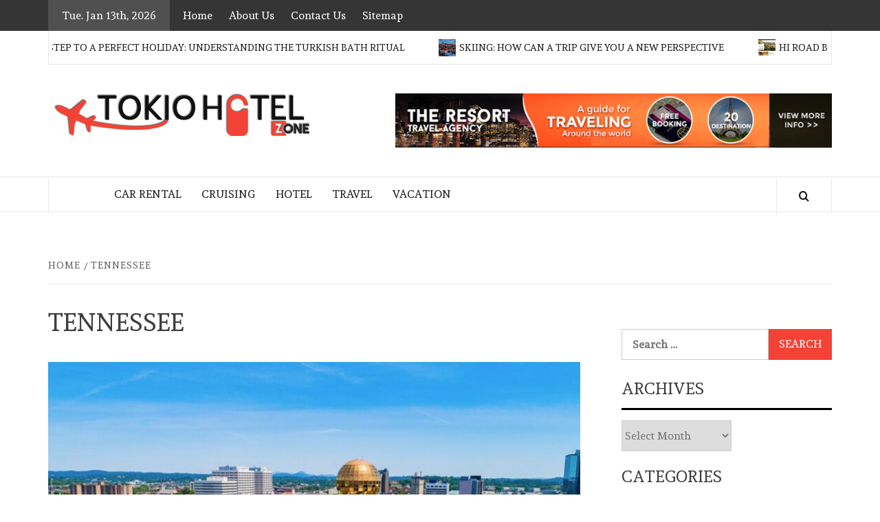

--- FILE ---
content_type: text/html; charset=UTF-8
request_url: https://www.tokiohotelzone.com/tag/tennessee/
body_size: 13127
content:
    <!doctype html>
<html lang="en-US">
    <head>
        <meta charset="UTF-8">
        <meta name="viewport" content="width=device-width, initial-scale=1">
        <link rel="profile" href="http://gmpg.org/xfn/11">

        <meta name='robots' content='index, follow, max-image-preview:large, max-snippet:-1, max-video-preview:-1' />

	<!-- This site is optimized with the Yoast SEO plugin v26.7 - https://yoast.com/wordpress/plugins/seo/ -->
	<title>Tennessee Archives - Tokio Hotel Zone</title>
	<link rel="canonical" href="https://www.tokiohotelzone.com/tag/tennessee/" />
	<meta property="og:locale" content="en_US" />
	<meta property="og:type" content="article" />
	<meta property="og:title" content="Tennessee Archives - Tokio Hotel Zone" />
	<meta property="og:url" content="https://www.tokiohotelzone.com/tag/tennessee/" />
	<meta property="og:site_name" content="Tokio Hotel Zone" />
	<meta name="twitter:card" content="summary_large_image" />
	<script type="application/ld+json" class="yoast-schema-graph">{"@context":"https://schema.org","@graph":[{"@type":"CollectionPage","@id":"https://www.tokiohotelzone.com/tag/tennessee/","url":"https://www.tokiohotelzone.com/tag/tennessee/","name":"Tennessee Archives - Tokio Hotel Zone","isPartOf":{"@id":"/#website"},"primaryImageOfPage":{"@id":"https://www.tokiohotelzone.com/tag/tennessee/#primaryimage"},"image":{"@id":"https://www.tokiohotelzone.com/tag/tennessee/#primaryimage"},"thumbnailUrl":"https://www.tokiohotelzone.com/wp-content/uploads/2022/09/4-Best-Places-To-Visit-In-Knoxville-Tennessee-On-A-Budget-e1663071975674.jpg","breadcrumb":{"@id":"https://www.tokiohotelzone.com/tag/tennessee/#breadcrumb"},"inLanguage":"en-US"},{"@type":"ImageObject","inLanguage":"en-US","@id":"https://www.tokiohotelzone.com/tag/tennessee/#primaryimage","url":"https://www.tokiohotelzone.com/wp-content/uploads/2022/09/4-Best-Places-To-Visit-In-Knoxville-Tennessee-On-A-Budget-e1663071975674.jpg","contentUrl":"https://www.tokiohotelzone.com/wp-content/uploads/2022/09/4-Best-Places-To-Visit-In-Knoxville-Tennessee-On-A-Budget-e1663071975674.jpg","width":900,"height":599,"caption":"4 Best Places To Visit In Knoxville, Tennessee On A Budget"},{"@type":"BreadcrumbList","@id":"https://www.tokiohotelzone.com/tag/tennessee/#breadcrumb","itemListElement":[{"@type":"ListItem","position":1,"name":"Home","item":"https://www.tokiohotelzone.com/"},{"@type":"ListItem","position":2,"name":"Tennessee"}]},{"@type":"WebSite","@id":"/#website","url":"/","name":"Tokio Hotel Zone","description":"Travel Blog","publisher":{"@id":"/#organization"},"potentialAction":[{"@type":"SearchAction","target":{"@type":"EntryPoint","urlTemplate":"/?s={search_term_string}"},"query-input":{"@type":"PropertyValueSpecification","valueRequired":true,"valueName":"search_term_string"}}],"inLanguage":"en-US"},{"@type":"Organization","@id":"/#organization","name":"Tokio Hotel Zone","url":"/","logo":{"@type":"ImageObject","inLanguage":"en-US","@id":"/#/schema/logo/image/","url":"https://www.tokiohotelzone.com/wp-content/uploads/2021/09/tokiohotelzone.png","contentUrl":"https://www.tokiohotelzone.com/wp-content/uploads/2021/09/tokiohotelzone.png","width":390,"height":63,"caption":"Tokio Hotel Zone"},"image":{"@id":"/#/schema/logo/image/"}}]}</script>
	<!-- / Yoast SEO plugin. -->


<link rel='dns-prefetch' href='//fonts.googleapis.com' />
<link rel="alternate" type="application/rss+xml" title="Tokio Hotel Zone &raquo; Feed" href="https://www.tokiohotelzone.com/feed/" />
<link rel="alternate" type="application/rss+xml" title="Tokio Hotel Zone &raquo; Comments Feed" href="https://www.tokiohotelzone.com/comments/feed/" />
<link rel="alternate" type="application/rss+xml" title="Tokio Hotel Zone &raquo; Tennessee Tag Feed" href="https://www.tokiohotelzone.com/tag/tennessee/feed/" />
<style id='wp-img-auto-sizes-contain-inline-css' type='text/css'>
img:is([sizes=auto i],[sizes^="auto," i]){contain-intrinsic-size:3000px 1500px}
/*# sourceURL=wp-img-auto-sizes-contain-inline-css */
</style>

<style id='wp-emoji-styles-inline-css' type='text/css'>

	img.wp-smiley, img.emoji {
		display: inline !important;
		border: none !important;
		box-shadow: none !important;
		height: 1em !important;
		width: 1em !important;
		margin: 0 0.07em !important;
		vertical-align: -0.1em !important;
		background: none !important;
		padding: 0 !important;
	}
/*# sourceURL=wp-emoji-styles-inline-css */
</style>
<link rel='stylesheet' id='wp-block-library-css' href='https://www.tokiohotelzone.com/wp-includes/css/dist/block-library/style.min.css?ver=6.9' type='text/css' media='all' />
<style id='global-styles-inline-css' type='text/css'>
:root{--wp--preset--aspect-ratio--square: 1;--wp--preset--aspect-ratio--4-3: 4/3;--wp--preset--aspect-ratio--3-4: 3/4;--wp--preset--aspect-ratio--3-2: 3/2;--wp--preset--aspect-ratio--2-3: 2/3;--wp--preset--aspect-ratio--16-9: 16/9;--wp--preset--aspect-ratio--9-16: 9/16;--wp--preset--color--black: #000000;--wp--preset--color--cyan-bluish-gray: #abb8c3;--wp--preset--color--white: #ffffff;--wp--preset--color--pale-pink: #f78da7;--wp--preset--color--vivid-red: #cf2e2e;--wp--preset--color--luminous-vivid-orange: #ff6900;--wp--preset--color--luminous-vivid-amber: #fcb900;--wp--preset--color--light-green-cyan: #7bdcb5;--wp--preset--color--vivid-green-cyan: #00d084;--wp--preset--color--pale-cyan-blue: #8ed1fc;--wp--preset--color--vivid-cyan-blue: #0693e3;--wp--preset--color--vivid-purple: #9b51e0;--wp--preset--gradient--vivid-cyan-blue-to-vivid-purple: linear-gradient(135deg,rgb(6,147,227) 0%,rgb(155,81,224) 100%);--wp--preset--gradient--light-green-cyan-to-vivid-green-cyan: linear-gradient(135deg,rgb(122,220,180) 0%,rgb(0,208,130) 100%);--wp--preset--gradient--luminous-vivid-amber-to-luminous-vivid-orange: linear-gradient(135deg,rgb(252,185,0) 0%,rgb(255,105,0) 100%);--wp--preset--gradient--luminous-vivid-orange-to-vivid-red: linear-gradient(135deg,rgb(255,105,0) 0%,rgb(207,46,46) 100%);--wp--preset--gradient--very-light-gray-to-cyan-bluish-gray: linear-gradient(135deg,rgb(238,238,238) 0%,rgb(169,184,195) 100%);--wp--preset--gradient--cool-to-warm-spectrum: linear-gradient(135deg,rgb(74,234,220) 0%,rgb(151,120,209) 20%,rgb(207,42,186) 40%,rgb(238,44,130) 60%,rgb(251,105,98) 80%,rgb(254,248,76) 100%);--wp--preset--gradient--blush-light-purple: linear-gradient(135deg,rgb(255,206,236) 0%,rgb(152,150,240) 100%);--wp--preset--gradient--blush-bordeaux: linear-gradient(135deg,rgb(254,205,165) 0%,rgb(254,45,45) 50%,rgb(107,0,62) 100%);--wp--preset--gradient--luminous-dusk: linear-gradient(135deg,rgb(255,203,112) 0%,rgb(199,81,192) 50%,rgb(65,88,208) 100%);--wp--preset--gradient--pale-ocean: linear-gradient(135deg,rgb(255,245,203) 0%,rgb(182,227,212) 50%,rgb(51,167,181) 100%);--wp--preset--gradient--electric-grass: linear-gradient(135deg,rgb(202,248,128) 0%,rgb(113,206,126) 100%);--wp--preset--gradient--midnight: linear-gradient(135deg,rgb(2,3,129) 0%,rgb(40,116,252) 100%);--wp--preset--font-size--small: 13px;--wp--preset--font-size--medium: 20px;--wp--preset--font-size--large: 36px;--wp--preset--font-size--x-large: 42px;--wp--preset--spacing--20: 0.44rem;--wp--preset--spacing--30: 0.67rem;--wp--preset--spacing--40: 1rem;--wp--preset--spacing--50: 1.5rem;--wp--preset--spacing--60: 2.25rem;--wp--preset--spacing--70: 3.38rem;--wp--preset--spacing--80: 5.06rem;--wp--preset--shadow--natural: 6px 6px 9px rgba(0, 0, 0, 0.2);--wp--preset--shadow--deep: 12px 12px 50px rgba(0, 0, 0, 0.4);--wp--preset--shadow--sharp: 6px 6px 0px rgba(0, 0, 0, 0.2);--wp--preset--shadow--outlined: 6px 6px 0px -3px rgb(255, 255, 255), 6px 6px rgb(0, 0, 0);--wp--preset--shadow--crisp: 6px 6px 0px rgb(0, 0, 0);}:root { --wp--style--global--content-size: 775px;--wp--style--global--wide-size: 1140px; }:where(body) { margin: 0; }.wp-site-blocks > .alignleft { float: left; margin-right: 2em; }.wp-site-blocks > .alignright { float: right; margin-left: 2em; }.wp-site-blocks > .aligncenter { justify-content: center; margin-left: auto; margin-right: auto; }:where(.wp-site-blocks) > * { margin-block-start: 24px; margin-block-end: 0; }:where(.wp-site-blocks) > :first-child { margin-block-start: 0; }:where(.wp-site-blocks) > :last-child { margin-block-end: 0; }:root { --wp--style--block-gap: 24px; }:root :where(.is-layout-flow) > :first-child{margin-block-start: 0;}:root :where(.is-layout-flow) > :last-child{margin-block-end: 0;}:root :where(.is-layout-flow) > *{margin-block-start: 24px;margin-block-end: 0;}:root :where(.is-layout-constrained) > :first-child{margin-block-start: 0;}:root :where(.is-layout-constrained) > :last-child{margin-block-end: 0;}:root :where(.is-layout-constrained) > *{margin-block-start: 24px;margin-block-end: 0;}:root :where(.is-layout-flex){gap: 24px;}:root :where(.is-layout-grid){gap: 24px;}.is-layout-flow > .alignleft{float: left;margin-inline-start: 0;margin-inline-end: 2em;}.is-layout-flow > .alignright{float: right;margin-inline-start: 2em;margin-inline-end: 0;}.is-layout-flow > .aligncenter{margin-left: auto !important;margin-right: auto !important;}.is-layout-constrained > .alignleft{float: left;margin-inline-start: 0;margin-inline-end: 2em;}.is-layout-constrained > .alignright{float: right;margin-inline-start: 2em;margin-inline-end: 0;}.is-layout-constrained > .aligncenter{margin-left: auto !important;margin-right: auto !important;}.is-layout-constrained > :where(:not(.alignleft):not(.alignright):not(.alignfull)){max-width: var(--wp--style--global--content-size);margin-left: auto !important;margin-right: auto !important;}.is-layout-constrained > .alignwide{max-width: var(--wp--style--global--wide-size);}body .is-layout-flex{display: flex;}.is-layout-flex{flex-wrap: wrap;align-items: center;}.is-layout-flex > :is(*, div){margin: 0;}body .is-layout-grid{display: grid;}.is-layout-grid > :is(*, div){margin: 0;}body{padding-top: 0px;padding-right: 0px;padding-bottom: 0px;padding-left: 0px;}a:where(:not(.wp-element-button)){text-decoration: none;}:root :where(.wp-element-button, .wp-block-button__link){background-color: #32373c;border-radius: 0;border-width: 0;color: #fff;font-family: inherit;font-size: inherit;font-style: inherit;font-weight: inherit;letter-spacing: inherit;line-height: inherit;padding-top: calc(0.667em + 2px);padding-right: calc(1.333em + 2px);padding-bottom: calc(0.667em + 2px);padding-left: calc(1.333em + 2px);text-decoration: none;text-transform: inherit;}.has-black-color{color: var(--wp--preset--color--black) !important;}.has-cyan-bluish-gray-color{color: var(--wp--preset--color--cyan-bluish-gray) !important;}.has-white-color{color: var(--wp--preset--color--white) !important;}.has-pale-pink-color{color: var(--wp--preset--color--pale-pink) !important;}.has-vivid-red-color{color: var(--wp--preset--color--vivid-red) !important;}.has-luminous-vivid-orange-color{color: var(--wp--preset--color--luminous-vivid-orange) !important;}.has-luminous-vivid-amber-color{color: var(--wp--preset--color--luminous-vivid-amber) !important;}.has-light-green-cyan-color{color: var(--wp--preset--color--light-green-cyan) !important;}.has-vivid-green-cyan-color{color: var(--wp--preset--color--vivid-green-cyan) !important;}.has-pale-cyan-blue-color{color: var(--wp--preset--color--pale-cyan-blue) !important;}.has-vivid-cyan-blue-color{color: var(--wp--preset--color--vivid-cyan-blue) !important;}.has-vivid-purple-color{color: var(--wp--preset--color--vivid-purple) !important;}.has-black-background-color{background-color: var(--wp--preset--color--black) !important;}.has-cyan-bluish-gray-background-color{background-color: var(--wp--preset--color--cyan-bluish-gray) !important;}.has-white-background-color{background-color: var(--wp--preset--color--white) !important;}.has-pale-pink-background-color{background-color: var(--wp--preset--color--pale-pink) !important;}.has-vivid-red-background-color{background-color: var(--wp--preset--color--vivid-red) !important;}.has-luminous-vivid-orange-background-color{background-color: var(--wp--preset--color--luminous-vivid-orange) !important;}.has-luminous-vivid-amber-background-color{background-color: var(--wp--preset--color--luminous-vivid-amber) !important;}.has-light-green-cyan-background-color{background-color: var(--wp--preset--color--light-green-cyan) !important;}.has-vivid-green-cyan-background-color{background-color: var(--wp--preset--color--vivid-green-cyan) !important;}.has-pale-cyan-blue-background-color{background-color: var(--wp--preset--color--pale-cyan-blue) !important;}.has-vivid-cyan-blue-background-color{background-color: var(--wp--preset--color--vivid-cyan-blue) !important;}.has-vivid-purple-background-color{background-color: var(--wp--preset--color--vivid-purple) !important;}.has-black-border-color{border-color: var(--wp--preset--color--black) !important;}.has-cyan-bluish-gray-border-color{border-color: var(--wp--preset--color--cyan-bluish-gray) !important;}.has-white-border-color{border-color: var(--wp--preset--color--white) !important;}.has-pale-pink-border-color{border-color: var(--wp--preset--color--pale-pink) !important;}.has-vivid-red-border-color{border-color: var(--wp--preset--color--vivid-red) !important;}.has-luminous-vivid-orange-border-color{border-color: var(--wp--preset--color--luminous-vivid-orange) !important;}.has-luminous-vivid-amber-border-color{border-color: var(--wp--preset--color--luminous-vivid-amber) !important;}.has-light-green-cyan-border-color{border-color: var(--wp--preset--color--light-green-cyan) !important;}.has-vivid-green-cyan-border-color{border-color: var(--wp--preset--color--vivid-green-cyan) !important;}.has-pale-cyan-blue-border-color{border-color: var(--wp--preset--color--pale-cyan-blue) !important;}.has-vivid-cyan-blue-border-color{border-color: var(--wp--preset--color--vivid-cyan-blue) !important;}.has-vivid-purple-border-color{border-color: var(--wp--preset--color--vivid-purple) !important;}.has-vivid-cyan-blue-to-vivid-purple-gradient-background{background: var(--wp--preset--gradient--vivid-cyan-blue-to-vivid-purple) !important;}.has-light-green-cyan-to-vivid-green-cyan-gradient-background{background: var(--wp--preset--gradient--light-green-cyan-to-vivid-green-cyan) !important;}.has-luminous-vivid-amber-to-luminous-vivid-orange-gradient-background{background: var(--wp--preset--gradient--luminous-vivid-amber-to-luminous-vivid-orange) !important;}.has-luminous-vivid-orange-to-vivid-red-gradient-background{background: var(--wp--preset--gradient--luminous-vivid-orange-to-vivid-red) !important;}.has-very-light-gray-to-cyan-bluish-gray-gradient-background{background: var(--wp--preset--gradient--very-light-gray-to-cyan-bluish-gray) !important;}.has-cool-to-warm-spectrum-gradient-background{background: var(--wp--preset--gradient--cool-to-warm-spectrum) !important;}.has-blush-light-purple-gradient-background{background: var(--wp--preset--gradient--blush-light-purple) !important;}.has-blush-bordeaux-gradient-background{background: var(--wp--preset--gradient--blush-bordeaux) !important;}.has-luminous-dusk-gradient-background{background: var(--wp--preset--gradient--luminous-dusk) !important;}.has-pale-ocean-gradient-background{background: var(--wp--preset--gradient--pale-ocean) !important;}.has-electric-grass-gradient-background{background: var(--wp--preset--gradient--electric-grass) !important;}.has-midnight-gradient-background{background: var(--wp--preset--gradient--midnight) !important;}.has-small-font-size{font-size: var(--wp--preset--font-size--small) !important;}.has-medium-font-size{font-size: var(--wp--preset--font-size--medium) !important;}.has-large-font-size{font-size: var(--wp--preset--font-size--large) !important;}.has-x-large-font-size{font-size: var(--wp--preset--font-size--x-large) !important;}
/*# sourceURL=global-styles-inline-css */
</style>

<link rel='stylesheet' id='contact-form-7-css' href='https://www.tokiohotelzone.com/wp-content/plugins/contact-form-7/includes/css/styles.css?ver=6.1.4' type='text/css' media='all' />
<link rel='stylesheet' id='daily-magazine-google-fonts-css' href='https://fonts.googleapis.com/css?family=Andada' type='text/css' media='all' />
<link rel='stylesheet' id='bootstrap-css' href='https://www.tokiohotelzone.com/wp-content/themes/elegant-magazine/assets/bootstrap/css/bootstrap.min.css?ver=6.9' type='text/css' media='all' />
<link rel='stylesheet' id='daily-magazine-style-css' href='https://www.tokiohotelzone.com/wp-content/themes/elegant-magazine/style.css?ver=6.9' type='text/css' media='all' />
<link rel='stylesheet' id='daily-news-css' href='https://www.tokiohotelzone.com/wp-content/themes/daily-magazine/style.css?ver=1.0.6' type='text/css' media='all' />
<link rel='stylesheet' id='aft-icons-css' href='https://www.tokiohotelzone.com/wp-content/themes/elegant-magazine/assets/icons/style.css?ver=6.9' type='text/css' media='all' />
<link rel='stylesheet' id='slick-css' href='https://www.tokiohotelzone.com/wp-content/themes/elegant-magazine/assets/slick/css/slick.min.css?ver=6.9' type='text/css' media='all' />
<link rel='stylesheet' id='sidr-css' href='https://www.tokiohotelzone.com/wp-content/themes/elegant-magazine/assets/sidr/css/jquery.sidr.dark.css?ver=6.9' type='text/css' media='all' />
<link rel='stylesheet' id='elegant-magazine-google-fonts-css' href='https://fonts.googleapis.com/css?family=Oswald:300,400,700|Source%20Sans%20Pro:400,400i,700,700i&#038;subset=latin,latin-ext' type='text/css' media='all' />
<link rel='stylesheet' id='elegant-magazine-style-css' href='https://www.tokiohotelzone.com/wp-content/themes/daily-magazine/style.css?ver=6.9' type='text/css' media='all' />
<style id='elegant-magazine-style-inline-css' type='text/css'>


                .top-masthead {
        background: #353535;
        }
        .top-masthead-overlay{
        background: rgba(53,53,53,0.75);
        }
        
                .top-masthead, .top-masthead a {
        color: #ffffff;

        }

    
        .elementor-template-full-width .elementor-section.elementor-section-full_width > .elementor-container,
        .elementor-template-full-width .elementor-section.elementor-section-boxed > .elementor-container{
            max-width: 1570px;
        }
        
/*# sourceURL=elegant-magazine-style-inline-css */
</style>
<script type="text/javascript" src="https://www.tokiohotelzone.com/wp-includes/js/jquery/jquery.min.js?ver=3.7.1" id="jquery-core-js"></script>
<script type="text/javascript" src="https://www.tokiohotelzone.com/wp-includes/js/jquery/jquery-migrate.min.js?ver=3.4.1" id="jquery-migrate-js"></script>
<link rel="https://api.w.org/" href="https://www.tokiohotelzone.com/wp-json/" /><link rel="alternate" title="JSON" type="application/json" href="https://www.tokiohotelzone.com/wp-json/wp/v2/tags/236" /><link rel="EditURI" type="application/rsd+xml" title="RSD" href="https://www.tokiohotelzone.com/xmlrpc.php?rsd" />
<meta name="generator" content="WordPress 6.9" />
        <style type="text/css">
                        .site-title,
            .site-description {
                position: absolute;
                clip: rect(1px, 1px, 1px, 1px);
            }

                    </style>
        <link rel="icon" href="https://www.tokiohotelzone.com/wp-content/uploads/2021/09/cropped-favicon-32x32.png" sizes="32x32" />
<link rel="icon" href="https://www.tokiohotelzone.com/wp-content/uploads/2021/09/cropped-favicon-192x192.png" sizes="192x192" />
<link rel="apple-touch-icon" href="https://www.tokiohotelzone.com/wp-content/uploads/2021/09/cropped-favicon-180x180.png" />
<meta name="msapplication-TileImage" content="https://www.tokiohotelzone.com/wp-content/uploads/2021/09/cropped-favicon-270x270.png" />
    </head>

<body class="archive tag tag-tennessee tag-236 wp-custom-logo wp-embed-responsive wp-theme-elegant-magazine wp-child-theme-daily-magazine hfeed align-content-left disable-default-home-content">

    

<div id="page" class="site">

        <a class="skip-link screen-reader-text"
           href="#content">Skip to content</a>
    <div class="header-layout-2">
                    <div class="top-masthead ">
                <div class="container">
                    <div class="row">
                                                    <div class="col-xs-12 col-sm-12 col-md-8 device-center">
                                                                    <span class="topbar-date">
                                        Tue. Jan 13th, 2026                                     </span>

                                
                                <div class="top-navigation"><ul id="top-menu" class="menu"><li id="menu-item-182" class="menu-item menu-item-type-post_type menu-item-object-page menu-item-home menu-item-182"><a href="https://www.tokiohotelzone.com/">Home</a></li>
<li id="menu-item-181" class="menu-item menu-item-type-post_type menu-item-object-page menu-item-181"><a href="https://www.tokiohotelzone.com/about-us/">About Us</a></li>
<li id="menu-item-180" class="menu-item menu-item-type-post_type menu-item-object-page menu-item-180"><a href="https://www.tokiohotelzone.com/contact-us/">Contact Us</a></li>
<li id="menu-item-234" class="menu-item menu-item-type-post_type menu-item-object-page menu-item-234"><a href="https://www.tokiohotelzone.com/sitemap/">Sitemap</a></li>
</ul></div>                            </div>
                        
                                            </div>
                </div>

            </div> <!--    Topbar Ends-->

                    <div class="trending-posts-line">
            <div class="container">
                <div class="trending-line">
                    <div class="trending-now primary-color">
                        <div class="alert-spinner">
                            <div class="double-bounce1"></div>
                            <div class="double-bounce2"></div>
                        </div>
                        <strong>Exclusive</strong>
                    </div>
                                        <div class="trending-slides">
                                                    <div class='marquee trending-marquee-items' data-speed='30000' data-gap='0' data-duplicated='true'>
                            

                                    <a href="https://www.tokiohotelzone.com/the-first-step-to-a-perfect-holiday-understanding-the-turkish-bath-ritual/"> 
                                                                                    <img src="https://www.tokiohotelzone.com/wp-content/uploads/2025/12/The-First-Step-to-a-Perfect-Holiday-Understanding-the-Turkish-Bath-Ritual-150x150.jpg" alt="The First Step to a Perfect Holiday: Understanding the Turkish Bath Ritual">
                                        
                                        The First Step to a Perfect Holiday: Understanding the Turkish Bath Ritual                                    </a>

                            

                                    <a href="https://www.tokiohotelzone.com/skiing-how-can-a-trip-give-you-a-new-perspective/"> 
                                                                                    <img src="https://www.tokiohotelzone.com/wp-content/uploads/2025/10/Skiing-How-Can-a-Trip-Give-You-a-New-Perspective-150x150.jpg" alt="Skiing: How Can a Trip Give You a New Perspective">
                                        
                                        Skiing: How Can a Trip Give You a New Perspective                                    </a>

                            

                                    <a href="https://www.tokiohotelzone.com/hi-road-basecamp-joins-the-digital-frontier/"> 
                                                                                    <img src="https://www.tokiohotelzone.com/wp-content/uploads/2025/07/Hi-Road-Basecamp-Joins-the-Digital-Frontier-150x150.jpg" alt="Hi Road Basecamp Joins the Digital Frontier: Free Nomad Wi-Fi Coming Soon to the Mountains">
                                        
                                        Hi Road Basecamp Joins the Digital Frontier: Free Nomad Wi-Fi Coming Soon to the Mountains                                    </a>

                                                        </div>
                        
                    </div>

                </div>
            </div>
        </div>
        <!-- Trending line END -->
        
                <header id="masthead" class="site-header">
                        <div class="masthead-banner "
                 data-background="">
                <div class="container">
                    <div class="row">
                        <div class="col-md-12 col-sm-12">
                            <div class="site-branding col-md-5 col-sm-5">
                                <a href="https://www.tokiohotelzone.com/" class="custom-logo-link" rel="home"><img width="390" height="63" src="https://www.tokiohotelzone.com/wp-content/uploads/2021/09/tokiohotelzone.png" class="custom-logo" alt="Tokio Hotel Zone" decoding="async" srcset="https://www.tokiohotelzone.com/wp-content/uploads/2021/09/tokiohotelzone.png 390w, https://www.tokiohotelzone.com/wp-content/uploads/2021/09/tokiohotelzone-300x48.png 300w" sizes="(max-width: 390px) 100vw, 390px" /></a>                                    <p class="site-title font-family-1">
                                        <a href="https://www.tokiohotelzone.com/"
                                           rel="home">Tokio Hotel Zone</a>
                                    </p>
                                
                                                                    <p class="site-description">Travel Blog</p>
                                                            </div>
                            <div class="site-advertisement col-md-7 col-sm-7">
                                        <div class="banner-promotions-wrapper">
            <div class="container">
                <a href="https://www.tokiohotelzone.com/category/vacation/" target="_blank">
                    <img width="728" height="90" src="https://www.tokiohotelzone.com/wp-content/uploads/2021/09/banner.jpg" class="attachment-full size-full" alt="" decoding="async" fetchpriority="high" srcset="https://www.tokiohotelzone.com/wp-content/uploads/2021/09/banner.jpg 728w, https://www.tokiohotelzone.com/wp-content/uploads/2021/09/banner-300x37.jpg 300w, https://www.tokiohotelzone.com/wp-content/uploads/2021/09/banner-720x90.jpg 720w" sizes="(max-width: 728px) 100vw, 728px" />                </a>
            </div>
        </div>
        <!-- Trending line END -->
                                    </div>
                        </div>
                    </div>
                </div>
            </div>
            <nav id="site-navigation" class="main-navigation">
                <div class="container">
                    <div class="row">
                        <div class="col-md-12">
                            <div class="navigation-container">
                                                                <span class="af-search-click icon-search">
                                <a href="#"><i class="fa fa-search"></i></a>
                            </span>
                                <button class="toggle-menu" aria-controls="primary-menu">
                                <span class="screen-reader-text">Primary Menu</span>
                                 <i class="ham"></i>
                            </button>
                                <div class="menu main-menu"><ul id="primary-menu" class="menu"><li id="menu-item-167" class="menu-item menu-item-type-taxonomy menu-item-object-category menu-item-167"><a href="https://www.tokiohotelzone.com/category/car-rental/">Car Rental</a></li>
<li id="menu-item-169" class="menu-item menu-item-type-taxonomy menu-item-object-category menu-item-169"><a href="https://www.tokiohotelzone.com/category/cruising/">Cruising</a></li>
<li id="menu-item-170" class="menu-item menu-item-type-taxonomy menu-item-object-category menu-item-170"><a href="https://www.tokiohotelzone.com/category/hotel/">Hotel</a></li>
<li id="menu-item-166" class="menu-item menu-item-type-taxonomy menu-item-object-category menu-item-166"><a href="https://www.tokiohotelzone.com/category/travel/">Travel</a></li>
<li id="menu-item-168" class="menu-item menu-item-type-taxonomy menu-item-object-category menu-item-168"><a href="https://www.tokiohotelzone.com/category/vacation/">Vacation</a></li>
</ul></div>                            </div>
                        </div>
                    </div>
                </div>
            </nav>
        </header>

        <div id="af-search-wrap">
            <div class="af-search-box table-block">
                <div class="table-block-child v-center text-center">
                    <form role="search" method="get" class="search-form" action="https://www.tokiohotelzone.com/">
				<label>
					<span class="screen-reader-text">Search for:</span>
					<input type="search" class="search-field" placeholder="Search &hellip;" value="" name="s" />
				</label>
				<input type="submit" class="search-submit" value="Search" />
			</form>                </div>
            </div>
            <div class="af-search-close af-search-click">
                <span></span>
                <span></span>
            </div>
        </div>
    </div>

    <div id="content" class="site-content">


        <div class="em-breadcrumbs font-family-1">
            <div class="container">
                <div class="row">
                    <div class="col-sm-12">
                        <div role="navigation" aria-label="Breadcrumbs" class="breadcrumb-trail breadcrumbs" itemprop="breadcrumb"><ul class="trail-items" itemscope itemtype="http://schema.org/BreadcrumbList"><meta name="numberOfItems" content="2" /><meta name="itemListOrder" content="Ascending" /><li itemprop="itemListElement" itemscope itemtype="http://schema.org/ListItem" class="trail-item trail-begin"><a href="https://www.tokiohotelzone.com/" rel="home" itemprop="item"><span itemprop="name">Home</span></a><meta itemprop="position" content="1" /></li><li itemprop="itemListElement" itemscope itemtype="http://schema.org/ListItem" class="trail-item trail-end"><a href="https://www.tokiohotelzone.com/tag/tennessee/" itemprop="item"><span itemprop="name">Tennessee</span></a><meta itemprop="position" content="2" /></li></ul></div>                    </div>
                </div>
            </div>
        </div>


   
    <div id="primary" class="content-area">
        <main id="main" class="site-main">

            
                <header class="header-title-wrapper">
                    <h1 class="page-title">Tennessee</h1>                </header><!-- .header-title-wrapper -->

                

        <article id="post-352" class="post-352 post type-post status-publish format-standard has-post-thumbnail hentry category-vacation tag-knoxville tag-pocket-friendly tag-tennessee tag-vacation">
            
<div class="entry-header-image-wrap full-post-block">
    <header class="entry-header">
                    <div class="post-thumbnail ">
                <a href="https://www.tokiohotelzone.com/4-best-places-to-visit-in-knoxville-tennessee-on-a-budget/" aria-hidden="true" aria-label="4 Best Places To Visit In Knoxville, Tennessee On A Budget">
                    <img width="640" height="426" src="https://www.tokiohotelzone.com/wp-content/uploads/2022/09/4-Best-Places-To-Visit-In-Knoxville-Tennessee-On-A-Budget-e1663071975674.jpg" class="attachment-large size-large wp-post-image" alt="4 Best Places To Visit In Knoxville, Tennessee On A Budget" decoding="async" srcset="https://www.tokiohotelzone.com/wp-content/uploads/2022/09/4-Best-Places-To-Visit-In-Knoxville-Tennessee-On-A-Budget-e1663071975674.jpg 900w, https://www.tokiohotelzone.com/wp-content/uploads/2022/09/4-Best-Places-To-Visit-In-Knoxville-Tennessee-On-A-Budget-e1663071975674-300x200.jpg 300w, https://www.tokiohotelzone.com/wp-content/uploads/2022/09/4-Best-Places-To-Visit-In-Knoxville-Tennessee-On-A-Budget-e1663071975674-768x511.jpg 768w" sizes="(max-width: 640px) 100vw, 640px" />                </a>
            </div>

                <div class="header-details-wrapper">
            <div class="entry-header-details">
                                    <div class="figure-categories figure-categories-bg">
                                                <span class="cat-links"> <a href="https://www.tokiohotelzone.com/category/vacation/" rel="category tag">Vacation</a></span>                    </div>
                
                <h2 class="entry-title"><a href="https://www.tokiohotelzone.com/4-best-places-to-visit-in-knoxville-tennessee-on-a-budget/" rel="bookmark">4 Best Places To Visit In Knoxville, Tennessee On A Budget</a>
                    </h2>                                    <div class="post-excerpt">
                        <p>Travelling is pretty expensive in 2022. But you’re lucky enough if you get an opportunity</p>
                    </div>


                                    <div class="post-item-metadata entry-meta">
                                <span class="item-metadata posts-author">
            <span class="">By</span>
                           <a href="https://www.tokiohotelzone.com/author/helen-knapp/">
                    Helen Knapp                </a>
               </span>
        <span class="">/</span>
        <span class="item-metadata posts-date">
            September 13, 2022        </span>
                            </div>
                            </div>
        </div>
    </header>
</div>        </article>
                    <div class="col col-ten">
                                    </div>
            
        </main><!-- #main -->
    </div><!-- #primary -->




<aside id="secondary" class="widget-area">
    <div class="theiaStickySidebar">
	    <div id="search-2" class="widget elegant-widget widget_search"><form role="search" method="get" class="search-form" action="https://www.tokiohotelzone.com/">
				<label>
					<span class="screen-reader-text">Search for:</span>
					<input type="search" class="search-field" placeholder="Search &hellip;" value="" name="s" />
				</label>
				<input type="submit" class="search-submit" value="Search" />
			</form></div><div id="archives-2" class="widget elegant-widget widget_archive"><h2 class="widget-title widget-title-1"><span>Archives</span></h2>		<label class="screen-reader-text" for="archives-dropdown-2">Archives</label>
		<select id="archives-dropdown-2" name="archive-dropdown">
			
			<option value="">Select Month</option>
				<option value='https://www.tokiohotelzone.com/2025/12/'> December 2025 </option>
	<option value='https://www.tokiohotelzone.com/2025/10/'> October 2025 </option>
	<option value='https://www.tokiohotelzone.com/2025/07/'> July 2025 </option>
	<option value='https://www.tokiohotelzone.com/2025/06/'> June 2025 </option>
	<option value='https://www.tokiohotelzone.com/2025/05/'> May 2025 </option>
	<option value='https://www.tokiohotelzone.com/2025/03/'> March 2025 </option>
	<option value='https://www.tokiohotelzone.com/2025/01/'> January 2025 </option>
	<option value='https://www.tokiohotelzone.com/2024/11/'> November 2024 </option>
	<option value='https://www.tokiohotelzone.com/2024/10/'> October 2024 </option>
	<option value='https://www.tokiohotelzone.com/2024/09/'> September 2024 </option>
	<option value='https://www.tokiohotelzone.com/2024/08/'> August 2024 </option>
	<option value='https://www.tokiohotelzone.com/2024/04/'> April 2024 </option>
	<option value='https://www.tokiohotelzone.com/2024/02/'> February 2024 </option>
	<option value='https://www.tokiohotelzone.com/2024/01/'> January 2024 </option>
	<option value='https://www.tokiohotelzone.com/2023/12/'> December 2023 </option>
	<option value='https://www.tokiohotelzone.com/2023/11/'> November 2023 </option>
	<option value='https://www.tokiohotelzone.com/2023/09/'> September 2023 </option>
	<option value='https://www.tokiohotelzone.com/2023/08/'> August 2023 </option>
	<option value='https://www.tokiohotelzone.com/2023/07/'> July 2023 </option>
	<option value='https://www.tokiohotelzone.com/2023/06/'> June 2023 </option>
	<option value='https://www.tokiohotelzone.com/2023/05/'> May 2023 </option>
	<option value='https://www.tokiohotelzone.com/2023/03/'> March 2023 </option>
	<option value='https://www.tokiohotelzone.com/2023/02/'> February 2023 </option>
	<option value='https://www.tokiohotelzone.com/2023/01/'> January 2023 </option>
	<option value='https://www.tokiohotelzone.com/2022/12/'> December 2022 </option>
	<option value='https://www.tokiohotelzone.com/2022/11/'> November 2022 </option>
	<option value='https://www.tokiohotelzone.com/2022/10/'> October 2022 </option>
	<option value='https://www.tokiohotelzone.com/2022/09/'> September 2022 </option>
	<option value='https://www.tokiohotelzone.com/2022/08/'> August 2022 </option>
	<option value='https://www.tokiohotelzone.com/2022/07/'> July 2022 </option>
	<option value='https://www.tokiohotelzone.com/2022/06/'> June 2022 </option>
	<option value='https://www.tokiohotelzone.com/2022/05/'> May 2022 </option>
	<option value='https://www.tokiohotelzone.com/2022/04/'> April 2022 </option>
	<option value='https://www.tokiohotelzone.com/2022/02/'> February 2022 </option>
	<option value='https://www.tokiohotelzone.com/2021/11/'> November 2021 </option>
	<option value='https://www.tokiohotelzone.com/2021/09/'> September 2021 </option>
	<option value='https://www.tokiohotelzone.com/2021/07/'> July 2021 </option>
	<option value='https://www.tokiohotelzone.com/2021/06/'> June 2021 </option>
	<option value='https://www.tokiohotelzone.com/2021/05/'> May 2021 </option>
	<option value='https://www.tokiohotelzone.com/2021/04/'> April 2021 </option>
	<option value='https://www.tokiohotelzone.com/2021/03/'> March 2021 </option>
	<option value='https://www.tokiohotelzone.com/2021/02/'> February 2021 </option>
	<option value='https://www.tokiohotelzone.com/2021/01/'> January 2021 </option>
	<option value='https://www.tokiohotelzone.com/2020/12/'> December 2020 </option>
	<option value='https://www.tokiohotelzone.com/2020/11/'> November 2020 </option>
	<option value='https://www.tokiohotelzone.com/2020/10/'> October 2020 </option>
	<option value='https://www.tokiohotelzone.com/2020/09/'> September 2020 </option>
	<option value='https://www.tokiohotelzone.com/2020/08/'> August 2020 </option>
	<option value='https://www.tokiohotelzone.com/2020/07/'> July 2020 </option>
	<option value='https://www.tokiohotelzone.com/2020/06/'> June 2020 </option>
	<option value='https://www.tokiohotelzone.com/2020/05/'> May 2020 </option>
	<option value='https://www.tokiohotelzone.com/2020/04/'> April 2020 </option>

		</select>

			<script type="text/javascript">
/* <![CDATA[ */

( ( dropdownId ) => {
	const dropdown = document.getElementById( dropdownId );
	function onSelectChange() {
		setTimeout( () => {
			if ( 'escape' === dropdown.dataset.lastkey ) {
				return;
			}
			if ( dropdown.value ) {
				document.location.href = dropdown.value;
			}
		}, 250 );
	}
	function onKeyUp( event ) {
		if ( 'Escape' === event.key ) {
			dropdown.dataset.lastkey = 'escape';
		} else {
			delete dropdown.dataset.lastkey;
		}
	}
	function onClick() {
		delete dropdown.dataset.lastkey;
	}
	dropdown.addEventListener( 'keyup', onKeyUp );
	dropdown.addEventListener( 'click', onClick );
	dropdown.addEventListener( 'change', onSelectChange );
})( "archives-dropdown-2" );

//# sourceURL=WP_Widget_Archives%3A%3Awidget
/* ]]> */
</script>
</div><div id="categories-2" class="widget elegant-widget widget_categories"><h2 class="widget-title widget-title-1"><span>Categories</span></h2>
			<ul>
					<li class="cat-item cat-item-3"><a href="https://www.tokiohotelzone.com/category/car-rental/">Car Rental</a>
</li>
	<li class="cat-item cat-item-5"><a href="https://www.tokiohotelzone.com/category/cruising/">Cruising</a>
</li>
	<li class="cat-item cat-item-1"><a href="https://www.tokiohotelzone.com/category/featured/">Featured</a>
</li>
	<li class="cat-item cat-item-6"><a href="https://www.tokiohotelzone.com/category/hotel/">Hotel</a>
</li>
	<li class="cat-item cat-item-2"><a href="https://www.tokiohotelzone.com/category/travel/">Travel</a>
</li>
	<li class="cat-item cat-item-4"><a href="https://www.tokiohotelzone.com/category/vacation/">Vacation</a>
</li>
			</ul>

			</div><div id="text-2" class="widget elegant-widget widget_text">			<div class="textwidget"><p><a href="https://www.tokiohotelzone.com/category/vacation/"><img loading="lazy" decoding="async" class="aligncenter wp-image-206 size-full" src="http://www.tokiohotelzone.com/wp-content/uploads/2021/09/tokio-hotel-zone.png" alt="" width="300" height="600" srcset="https://www.tokiohotelzone.com/wp-content/uploads/2021/09/tokio-hotel-zone.png 300w, https://www.tokiohotelzone.com/wp-content/uploads/2021/09/tokio-hotel-zone-150x300.png 150w" sizes="auto, (max-width: 300px) 100vw, 300px" /></a></p>
</div>
		</div><div id="text-4" class="widget elegant-widget widget_text"><h2 class="widget-title widget-title-1"><span>Tokyo Vacation Travel Guide</span></h2>			<div class="textwidget"><p><iframe loading="lazy" title="YouTube video player" src="https://www.youtube.com/embed/cS-hFKC_RKI" frameborder="0" allowfullscreen=""></iframe></p>
</div>
		</div>    </div>
</aside><!-- #secondary -->


</div>



<footer class="site-footer">
        <div class="primary-footer">
        <div class="container">
            <div class="row">
                <div class="col-sm-12">
                    <div class="row">
                                                            <div class="primary-footer-area footer-first-widgets-section col-md-4 col-sm-12">
                                    <section class="widget-area">
                                            
		<div id="recent-posts-2" class="widget elegant-widget widget_recent_entries">
		<h2 class="widget-title widget-title-1">Recent Posts</h2>
		<ul>
											<li>
					<a href="https://www.tokiohotelzone.com/the-first-step-to-a-perfect-holiday-understanding-the-turkish-bath-ritual/">The First Step to a Perfect Holiday: Understanding the Turkish Bath Ritual</a>
									</li>
											<li>
					<a href="https://www.tokiohotelzone.com/skiing-how-can-a-trip-give-you-a-new-perspective/">Skiing: How Can a Trip Give You a New Perspective</a>
									</li>
											<li>
					<a href="https://www.tokiohotelzone.com/hi-road-basecamp-joins-the-digital-frontier/">Hi Road Basecamp Joins the Digital Frontier: Free Nomad Wi-Fi Coming Soon to the Mountains</a>
									</li>
											<li>
					<a href="https://www.tokiohotelzone.com/7-times-transportation-made-or-broke-a-special-event/">7 Times Transportation Made or Broke a Special Event</a>
									</li>
											<li>
					<a href="https://www.tokiohotelzone.com/bus-rentals-in-bangalore-the-ultimate-corporate-travel-solution/">Bus Rentals in Bangalore: The Ultimate Corporate Travel Solution</a>
									</li>
					</ul>

		</div>                                    </section>
                                </div>
                            
                                                    <div class="primary-footer-area footer-second-widgets-section col-md-4 col-sm-12">
                                <section class="widget-area">
                                    <div id="media_gallery-2" class="widget elegant-widget widget_media_gallery"><h2 class="widget-title widget-title-1">Let&#8217;s Travel the World</h2><div id='gallery-1' class='gallery galleryid-352 gallery-columns-3 gallery-size-thumbnail'><figure class='gallery-item'>
			<div class='gallery-icon landscape'>
				<a href='https://www.tokiohotelzone.com/find-out-what-you-need-to-know-before-visiting-red-rocks/find-out-what-you-need-to-know-before-visiting-red-rocks/'><img width="150" height="150" src="https://www.tokiohotelzone.com/wp-content/uploads/2023/06/Find-Out-What-You-Need-to-Know-Before-Visiting-Red-Rocks-150x150.jpg" class="attachment-thumbnail size-thumbnail" alt="Find Out What You Need to Know Before Visiting Red Rocks" aria-describedby="gallery-1-482" decoding="async" loading="lazy" srcset="https://www.tokiohotelzone.com/wp-content/uploads/2023/06/Find-Out-What-You-Need-to-Know-Before-Visiting-Red-Rocks-150x150.jpg 150w, https://www.tokiohotelzone.com/wp-content/uploads/2023/06/Find-Out-What-You-Need-to-Know-Before-Visiting-Red-Rocks-50x50.jpg 50w" sizes="auto, (max-width: 150px) 100vw, 150px" /></a>
			</div>
				<figcaption class='wp-caption-text gallery-caption' id='gallery-1-482'>
				Image Source: skeehive.com
				</figcaption></figure><figure class='gallery-item'>
			<div class='gallery-icon landscape'>
				<a href='https://www.tokiohotelzone.com/anantya-resorts-your-ultimate-getaway-destination/anantya-resorts-your-ultimate-getaway-destination/'><img width="150" height="150" src="https://www.tokiohotelzone.com/wp-content/uploads/2023/05/Anantya-Resorts-Your-Ultimate-Getaway-Destination-150x150.jpg" class="attachment-thumbnail size-thumbnail" alt="" aria-describedby="gallery-1-470" decoding="async" loading="lazy" srcset="https://www.tokiohotelzone.com/wp-content/uploads/2023/05/Anantya-Resorts-Your-Ultimate-Getaway-Destination-150x150.jpg 150w, https://www.tokiohotelzone.com/wp-content/uploads/2023/05/Anantya-Resorts-Your-Ultimate-Getaway-Destination-50x50.jpg 50w" sizes="auto, (max-width: 150px) 100vw, 150px" /></a>
			</div>
				<figcaption class='wp-caption-text gallery-caption' id='gallery-1-470'>
				Anantya Resorts &#8211; Your Ultimate Getaway Destination
				</figcaption></figure><figure class='gallery-item'>
			<div class='gallery-icon landscape'>
				<a href='https://www.tokiohotelzone.com/get-ready-for-adventure-10-of-the-best-african-national-parks-to-visit/get-ready-for-adventure-10-of-the-best-african-national-parks-to-visit/'><img width="150" height="150" src="https://www.tokiohotelzone.com/wp-content/uploads/2023/03/Get-Ready-for-Adventure-10-of-the-Best-African-National-Parks-to-Visit-150x150.jpg" class="attachment-thumbnail size-thumbnail" alt="" aria-describedby="gallery-1-465" decoding="async" loading="lazy" srcset="https://www.tokiohotelzone.com/wp-content/uploads/2023/03/Get-Ready-for-Adventure-10-of-the-Best-African-National-Parks-to-Visit-150x150.jpg 150w, https://www.tokiohotelzone.com/wp-content/uploads/2023/03/Get-Ready-for-Adventure-10-of-the-Best-African-National-Parks-to-Visit-50x50.jpg 50w" sizes="auto, (max-width: 150px) 100vw, 150px" /></a>
			</div>
				<figcaption class='wp-caption-text gallery-caption' id='gallery-1-465'>
				Get Ready for Adventure 10 of the Best African National Parks to Visit
				</figcaption></figure><figure class='gallery-item'>
			<div class='gallery-icon landscape'>
				<a href='https://www.tokiohotelzone.com/a-detailed-itinerary-for-a-day-trip-from-hanoi-to-ninh-binh/a-detailed-itinerary-for-a-day-trip-from-hanoi-to-ninh-binh/'><img width="150" height="150" src="https://www.tokiohotelzone.com/wp-content/uploads/2022/12/A-Detailed-Itinerary-For-A-Day-Trip-From-Hanoi-To-Ninh-Binh-150x150.jpg" class="attachment-thumbnail size-thumbnail" alt="" aria-describedby="gallery-1-390" decoding="async" loading="lazy" srcset="https://www.tokiohotelzone.com/wp-content/uploads/2022/12/A-Detailed-Itinerary-For-A-Day-Trip-From-Hanoi-To-Ninh-Binh-150x150.jpg 150w, https://www.tokiohotelzone.com/wp-content/uploads/2022/12/A-Detailed-Itinerary-For-A-Day-Trip-From-Hanoi-To-Ninh-Binh-50x50.jpg 50w" sizes="auto, (max-width: 150px) 100vw, 150px" /></a>
			</div>
				<figcaption class='wp-caption-text gallery-caption' id='gallery-1-390'>
				A Detailed Itinerary For A Day Trip From Hanoi To Ninh Binh
				</figcaption></figure><figure class='gallery-item'>
			<div class='gallery-icon landscape'>
				<a href='https://www.tokiohotelzone.com/passover-vacation-programs-everything-you-need-to-know/passover-vacation-programs-everything-you-need-to-know/'><img width="150" height="150" src="https://www.tokiohotelzone.com/wp-content/uploads/2023/02/Passover-Vacation-Programs-Everything-You-Need-To-Know-150x150.jpg" class="attachment-thumbnail size-thumbnail" alt="" aria-describedby="gallery-1-444" decoding="async" loading="lazy" srcset="https://www.tokiohotelzone.com/wp-content/uploads/2023/02/Passover-Vacation-Programs-Everything-You-Need-To-Know-150x150.jpg 150w, https://www.tokiohotelzone.com/wp-content/uploads/2023/02/Passover-Vacation-Programs-Everything-You-Need-To-Know-50x50.jpg 50w" sizes="auto, (max-width: 150px) 100vw, 150px" /></a>
			</div>
				<figcaption class='wp-caption-text gallery-caption' id='gallery-1-444'>
				Passover Vacation Programs Everything You Need To Know
				</figcaption></figure><figure class='gallery-item'>
			<div class='gallery-icon landscape'>
				<a href='https://www.tokiohotelzone.com/what-to-visit-in-siliguri-a-complete-guide/1-2/'><img width="150" height="150" src="https://www.tokiohotelzone.com/wp-content/uploads/2022/11/1-1-150x150.png" class="attachment-thumbnail size-thumbnail" alt="" decoding="async" loading="lazy" srcset="https://www.tokiohotelzone.com/wp-content/uploads/2022/11/1-1-150x150.png 150w, https://www.tokiohotelzone.com/wp-content/uploads/2022/11/1-1-50x50.png 50w" sizes="auto, (max-width: 150px) 100vw, 150px" /></a>
			</div></figure>
		</div>
</div>                                </section>
                            </div>
                        
                                                    <div class="primary-footer-area footer-third-widgets-section col-md-4 col-sm-12">
                                <section class="widget-area">
                                    <div id="elegant_magazine_tabbed_posts-4" class="widget elegant-widget elegant_magazine_tabbed_posts_widget">      <div class="tabbed-container">
        <div class="tabbed-head">
          <ul class="nav nav-tabs af-tabs" role="tablist">
            <li role="presentation" class="tab tab-popular ">
              <a href="#tabbed-4-popular"
                aria-label="Popular"
                role="tab"
                id="tabbed-4-popular-tab"
                aria-controls="tabbed-4-popular"
                aria-selected="false"
                data-toggle="tab"
                class="font-family-1 ">
                Editor&#039;s Choice              </a>
            </li>
            <li role="presentation" class="tab tab-recent">
              <a href="#tabbed-4-recent"
                aria-label="Recent"
                role="tab"
                id="tabbed-4-recent-tab"
                aria-controls="tabbed-4-recent"
                aria-selected="true"
                data-toggle="tab"
                class="font-family-1 ">
                              </a>
            </li>
                          <li role="presentation" class="tab tab-categorised">
                <a href="#tabbed-4-categorised"
                  aria-label="Categorised"
                  role="tab"
                  id="tabbed-4-categorised-tab"
                  aria-controls="tabbed-4-categorised"
                  aria-selected="false"
                  data-toggle="tab"
                  class="font-family-1">
                                  </a>
              </li>
                      </ul>
        </div>
        <div class="tab-content">
          <div id="tabbed-4-popular"
            role="tabpanel"
            aria-labelledby="tabbed-4-popular-tab"
            aria-hidden="true"
            class="tab-pane ">
            <ul class="article-item article-list-item article-tabbed-list article-item-left">          <li class="full-item clearfix">
            <div class="base-border">
              <div class="row-sm align-items-center">
                                                  <div class="col col-four col-image">
                    <div class="tab-article-image">
                      <a href="https://www.tokiohotelzone.com/top-tips-for-planning-your-holiday-tours/" class="post-thumb" aria-label="Top Tips For Planning Your Holiday Tours">
                        <img src="https://www.tokiohotelzone.com/wp-content/uploads/2021/07/Top-Tips-For-Planning-Your-Holiday-Tours.png" alt="" />
                      </a>
                    </div>
                  </div>
                                <div class="full-item-details col col-details col-six">
                  <div class="full-item-metadata primary-font">
                    <div class="figure-categories figure-categories-2">
                      <span class="cat-links"> <a href="https://www.tokiohotelzone.com/category/travel/" rel="category tag">Travel</a></span>                    </div>
                  </div>
                  <div class="full-item-content">
                    <h3 class="article-title article-title-2">
                      <a href="https://www.tokiohotelzone.com/top-tips-for-planning-your-holiday-tours/" aria-label="Top Tips For Planning Your Holiday Tours">
                        Top Tips For Planning Your Holiday Tours                      </a>
                    </h3>
                    <div class="grid-item-metadata">
                                                    <span class="item-metadata posts-author">
            <span class="">By</span>
                           <a href="https://www.tokiohotelzone.com/author/admin/">
                    admin                </a>
               </span>
        <span class="">/</span>
        <span class="item-metadata posts-date">
            August 27, 2020        </span>
        
                    </div>
                                      </div>
                </div>
              </div>
            </div>
          </li>
          <li class="full-item clearfix">
            <div class="base-border">
              <div class="row-sm align-items-center">
                                                  <div class="col col-four col-image">
                    <div class="tab-article-image">
                      <a href="https://www.tokiohotelzone.com/what-to-do-when-you-are-renting-a-car-interestingly/" class="post-thumb" aria-label="What To Do When You are Renting a Car interestingly?">
                        <img src="https://www.tokiohotelzone.com/wp-content/uploads/2021/07/what-to-do-you-are-renting-a-car-interestingly.png" alt="" />
                      </a>
                    </div>
                  </div>
                                <div class="full-item-details col col-details col-six">
                  <div class="full-item-metadata primary-font">
                    <div class="figure-categories figure-categories-2">
                      <span class="cat-links"> <a href="https://www.tokiohotelzone.com/category/car-rental/" rel="category tag">Car Rental</a></span>                    </div>
                  </div>
                  <div class="full-item-content">
                    <h3 class="article-title article-title-2">
                      <a href="https://www.tokiohotelzone.com/what-to-do-when-you-are-renting-a-car-interestingly/" aria-label="What To Do When You are Renting a Car interestingly?">
                        What To Do When You are Renting a Car interestingly?                      </a>
                    </h3>
                    <div class="grid-item-metadata">
                                                    <span class="item-metadata posts-author">
            <span class="">By</span>
                           <a href="https://www.tokiohotelzone.com/author/admin/">
                    admin                </a>
               </span>
        <span class="">/</span>
        <span class="item-metadata posts-date">
            September 11, 2020        </span>
        
                    </div>
                                      </div>
                </div>
              </div>
            </div>
          </li>
          <li class="full-item clearfix">
            <div class="base-border">
              <div class="row-sm align-items-center">
                                                  <div class="col col-four col-image">
                    <div class="tab-article-image">
                      <a href="https://www.tokiohotelzone.com/interesting-points-before-booking-a-cab/" class="post-thumb" aria-label="Interesting points Before Booking a Cab">
                        <img src="https://www.tokiohotelzone.com/wp-content/uploads/2021/07/Interesting-points-Before-Booking-a-Cab.png" alt="" />
                      </a>
                    </div>
                  </div>
                                <div class="full-item-details col col-details col-six">
                  <div class="full-item-metadata primary-font">
                    <div class="figure-categories figure-categories-2">
                      <span class="cat-links"> <a href="https://www.tokiohotelzone.com/category/car-rental/" rel="category tag">Car Rental</a></span>                    </div>
                  </div>
                  <div class="full-item-content">
                    <h3 class="article-title article-title-2">
                      <a href="https://www.tokiohotelzone.com/interesting-points-before-booking-a-cab/" aria-label="Interesting points Before Booking a Cab">
                        Interesting points Before Booking a Cab                      </a>
                    </h3>
                    <div class="grid-item-metadata">
                                                    <span class="item-metadata posts-author">
            <span class="">By</span>
                           <a href="https://www.tokiohotelzone.com/author/admin/">
                    admin                </a>
               </span>
        <span class="">/</span>
        <span class="item-metadata posts-date">
            January 17, 2021        </span>
        
                    </div>
                                      </div>
                </div>
              </div>
            </div>
          </li>
          <li class="full-item clearfix">
            <div class="base-border">
              <div class="row-sm align-items-center">
                                                  <div class="col col-four col-image">
                    <div class="tab-article-image">
                      <a href="https://www.tokiohotelzone.com/what-are-the-amazing-benefits-and-features-of-vacation-rental-homes/" class="post-thumb" aria-label="What Are The Amazing Benefits And Features Of Vacation Rental Homes?">
                        <img src="https://www.tokiohotelzone.com/wp-content/uploads/2021/07/What-Are-The-Amazing-Benefits-And-Features-Of-Vacation-Rental-Homes.png" alt="" />
                      </a>
                    </div>
                  </div>
                                <div class="full-item-details col col-details col-six">
                  <div class="full-item-metadata primary-font">
                    <div class="figure-categories figure-categories-2">
                      <span class="cat-links"> <a href="https://www.tokiohotelzone.com/category/vacation/" rel="category tag">Vacation</a></span>                    </div>
                  </div>
                  <div class="full-item-content">
                    <h3 class="article-title article-title-2">
                      <a href="https://www.tokiohotelzone.com/what-are-the-amazing-benefits-and-features-of-vacation-rental-homes/" aria-label="What Are The Amazing Benefits And Features Of Vacation Rental Homes?">
                        What Are The Amazing Benefits And Features Of Vacation Rental Homes?                      </a>
                    </h3>
                    <div class="grid-item-metadata">
                                                    <span class="item-metadata posts-author">
            <span class="">By</span>
                           <a href="https://www.tokiohotelzone.com/author/admin/">
                    admin                </a>
               </span>
        <span class="">/</span>
        <span class="item-metadata posts-date">
            February 22, 2021        </span>
        
                    </div>
                                      </div>
                </div>
              </div>
            </div>
          </li>
          <li class="full-item clearfix">
            <div class="base-border">
              <div class="row-sm align-items-center">
                                                  <div class="col col-four col-image">
                    <div class="tab-article-image">
                      <a href="https://www.tokiohotelzone.com/what-accommodation-to-choose-for-your-holiday/" class="post-thumb" aria-label="What Accommodation To Choose For Your Holiday">
                        <img src="https://www.tokiohotelzone.com/wp-content/uploads/2021/07/What-Accommodation-To-Choose-For-Your-Holiday.png" alt="" />
                      </a>
                    </div>
                  </div>
                                <div class="full-item-details col col-details col-six">
                  <div class="full-item-metadata primary-font">
                    <div class="figure-categories figure-categories-2">
                      <span class="cat-links"> <a href="https://www.tokiohotelzone.com/category/vacation/" rel="category tag">Vacation</a></span>                    </div>
                  </div>
                  <div class="full-item-content">
                    <h3 class="article-title article-title-2">
                      <a href="https://www.tokiohotelzone.com/what-accommodation-to-choose-for-your-holiday/" aria-label="What Accommodation To Choose For Your Holiday">
                        What Accommodation To Choose For Your Holiday                      </a>
                    </h3>
                    <div class="grid-item-metadata">
                                                    <span class="item-metadata posts-author">
            <span class="">By</span>
                           <a href="https://www.tokiohotelzone.com/author/admin/">
                    admin                </a>
               </span>
        <span class="">/</span>
        <span class="item-metadata posts-date">
            June 17, 2021        </span>
        
                    </div>
                                      </div>
                </div>
              </div>
            </div>
          </li>
</ul>          </div>
          <div id="tabbed-4-recent"
            role="tabpanel"
            aria-labelledby="tabbed-4-recent-tab"
            aria-hidden="false"
            class="tab-pane active">
            <ul class="article-item article-list-item article-tabbed-list article-item-left">          <li class="full-item clearfix">
            <div class="base-border">
              <div class="row-sm align-items-center">
                                                  <div class="col col-four col-image">
                    <div class="tab-article-image">
                      <a href="https://www.tokiohotelzone.com/the-first-step-to-a-perfect-holiday-understanding-the-turkish-bath-ritual/" class="post-thumb" aria-label="The First Step to a Perfect Holiday: Understanding the Turkish Bath Ritual">
                        <img src="https://www.tokiohotelzone.com/wp-content/uploads/2025/12/The-First-Step-to-a-Perfect-Holiday-Understanding-the-Turkish-Bath-Ritual-300x200.jpg" alt="" />
                      </a>
                    </div>
                  </div>
                                <div class="full-item-details col col-details col-six">
                  <div class="full-item-metadata primary-font">
                    <div class="figure-categories figure-categories-2">
                      <span class="cat-links"> <a href="https://www.tokiohotelzone.com/category/travel/" rel="category tag">Travel</a></span>                    </div>
                  </div>
                  <div class="full-item-content">
                    <h3 class="article-title article-title-2">
                      <a href="https://www.tokiohotelzone.com/the-first-step-to-a-perfect-holiday-understanding-the-turkish-bath-ritual/" aria-label="The First Step to a Perfect Holiday: Understanding the Turkish Bath Ritual">
                        The First Step to a Perfect Holiday: Understanding the Turkish Bath Ritual                      </a>
                    </h3>
                    <div class="grid-item-metadata">
                                                    <span class="item-metadata posts-author">
            <span class="">By</span>
                           <a href="https://www.tokiohotelzone.com/author/christina-crowley/">
                    Christina Crowley                </a>
               </span>
        <span class="">/</span>
        <span class="item-metadata posts-date">
            December 17, 2025        </span>
        
                    </div>
                                      </div>
                </div>
              </div>
            </div>
          </li>
          <li class="full-item clearfix">
            <div class="base-border">
              <div class="row-sm align-items-center">
                                                  <div class="col col-four col-image">
                    <div class="tab-article-image">
                      <a href="https://www.tokiohotelzone.com/skiing-how-can-a-trip-give-you-a-new-perspective/" class="post-thumb" aria-label="Skiing: How Can a Trip Give You a New Perspective">
                        <img src="https://www.tokiohotelzone.com/wp-content/uploads/2025/10/Skiing-How-Can-a-Trip-Give-You-a-New-Perspective-300x200.jpg" alt="" />
                      </a>
                    </div>
                  </div>
                                <div class="full-item-details col col-details col-six">
                  <div class="full-item-metadata primary-font">
                    <div class="figure-categories figure-categories-2">
                      <span class="cat-links"> <a href="https://www.tokiohotelzone.com/category/travel/" rel="category tag">Travel</a></span>                    </div>
                  </div>
                  <div class="full-item-content">
                    <h3 class="article-title article-title-2">
                      <a href="https://www.tokiohotelzone.com/skiing-how-can-a-trip-give-you-a-new-perspective/" aria-label="Skiing: How Can a Trip Give You a New Perspective">
                        Skiing: How Can a Trip Give You a New Perspective                      </a>
                    </h3>
                    <div class="grid-item-metadata">
                                                    <span class="item-metadata posts-author">
            <span class="">By</span>
                           <a href="https://www.tokiohotelzone.com/author/admin/">
                    admin                </a>
               </span>
        <span class="">/</span>
        <span class="item-metadata posts-date">
            October 30, 2025        </span>
        
                    </div>
                                      </div>
                </div>
              </div>
            </div>
          </li>
          <li class="full-item clearfix">
            <div class="base-border">
              <div class="row-sm align-items-center">
                                                  <div class="col col-four col-image">
                    <div class="tab-article-image">
                      <a href="https://www.tokiohotelzone.com/hi-road-basecamp-joins-the-digital-frontier/" class="post-thumb" aria-label="Hi Road Basecamp Joins the Digital Frontier: Free Nomad Wi-Fi Coming Soon to the Mountains">
                        <img src="https://www.tokiohotelzone.com/wp-content/uploads/2025/07/Hi-Road-Basecamp-Joins-the-Digital-Frontier-300x200.jpg" alt="" />
                      </a>
                    </div>
                  </div>
                                <div class="full-item-details col col-details col-six">
                  <div class="full-item-metadata primary-font">
                    <div class="figure-categories figure-categories-2">
                      <span class="cat-links"> <a href="https://www.tokiohotelzone.com/category/travel/" rel="category tag">Travel</a></span>                    </div>
                  </div>
                  <div class="full-item-content">
                    <h3 class="article-title article-title-2">
                      <a href="https://www.tokiohotelzone.com/hi-road-basecamp-joins-the-digital-frontier/" aria-label="Hi Road Basecamp Joins the Digital Frontier: Free Nomad Wi-Fi Coming Soon to the Mountains">
                        Hi Road Basecamp Joins the Digital Frontier: Free Nomad Wi-Fi Coming Soon to the Mountains                      </a>
                    </h3>
                    <div class="grid-item-metadata">
                                                    <span class="item-metadata posts-author">
            <span class="">By</span>
                           <a href="https://www.tokiohotelzone.com/author/helen-knapp/">
                    Helen Knapp                </a>
               </span>
        <span class="">/</span>
        <span class="item-metadata posts-date">
            July 11, 2025        </span>
        
                    </div>
                                      </div>
                </div>
              </div>
            </div>
          </li>
          <li class="full-item clearfix">
            <div class="base-border">
              <div class="row-sm align-items-center">
                                                  <div class="col col-four col-image">
                    <div class="tab-article-image">
                      <a href="https://www.tokiohotelzone.com/7-times-transportation-made-or-broke-a-special-event/" class="post-thumb" aria-label="7 Times Transportation Made or Broke a Special Event">
                        <img src="https://www.tokiohotelzone.com/wp-content/uploads/2025/07/7-Times-Transportation-Made-or-Broke-a-Special-Event-300x200.png" alt="" />
                      </a>
                    </div>
                  </div>
                                <div class="full-item-details col col-details col-six">
                  <div class="full-item-metadata primary-font">
                    <div class="figure-categories figure-categories-2">
                      <span class="cat-links"> <a href="https://www.tokiohotelzone.com/category/travel/" rel="category tag">Travel</a></span>                    </div>
                  </div>
                  <div class="full-item-content">
                    <h3 class="article-title article-title-2">
                      <a href="https://www.tokiohotelzone.com/7-times-transportation-made-or-broke-a-special-event/" aria-label="7 Times Transportation Made or Broke a Special Event">
                        7 Times Transportation Made or Broke a Special Event                      </a>
                    </h3>
                    <div class="grid-item-metadata">
                                                    <span class="item-metadata posts-author">
            <span class="">By</span>
                           <a href="https://www.tokiohotelzone.com/author/loren-coleman/">
                    Loren Coleman                </a>
               </span>
        <span class="">/</span>
        <span class="item-metadata posts-date">
            July 9, 2025        </span>
        
                    </div>
                                      </div>
                </div>
              </div>
            </div>
          </li>
          <li class="full-item clearfix">
            <div class="base-border">
              <div class="row-sm align-items-center">
                                                  <div class="col col-four col-image">
                    <div class="tab-article-image">
                      <a href="https://www.tokiohotelzone.com/bus-rentals-in-bangalore-the-ultimate-corporate-travel-solution/" class="post-thumb" aria-label="Bus Rentals in Bangalore: The Ultimate Corporate Travel Solution">
                        <img src="https://www.tokiohotelzone.com/wp-content/uploads/2025/06/Bus-Rentals-in-Bangalore-The-Ultimate-Corporate-Travel-Solution-300x200.jpg" alt="" />
                      </a>
                    </div>
                  </div>
                                <div class="full-item-details col col-details col-six">
                  <div class="full-item-metadata primary-font">
                    <div class="figure-categories figure-categories-2">
                      <span class="cat-links"> <a href="https://www.tokiohotelzone.com/category/car-rental/" rel="category tag">Car Rental</a></span>                    </div>
                  </div>
                  <div class="full-item-content">
                    <h3 class="article-title article-title-2">
                      <a href="https://www.tokiohotelzone.com/bus-rentals-in-bangalore-the-ultimate-corporate-travel-solution/" aria-label="Bus Rentals in Bangalore: The Ultimate Corporate Travel Solution">
                        Bus Rentals in Bangalore: The Ultimate Corporate Travel Solution                      </a>
                    </h3>
                    <div class="grid-item-metadata">
                                                    <span class="item-metadata posts-author">
            <span class="">By</span>
                           <a href="https://www.tokiohotelzone.com/author/nora-daniels/">
                    Nora Daniels                </a>
               </span>
        <span class="">/</span>
        <span class="item-metadata posts-date">
            June 18, 2025        </span>
        
                    </div>
                                      </div>
                </div>
              </div>
            </div>
          </li>
</ul>          </div>
                      <div id="tabbed-4-categorised"
              role="tabpanel"
              aria-labelledby="tabbed-4-categorised-tab"
              aria-hidden="true"
              class="tab-pane ">
              <ul class="article-item article-list-item article-tabbed-list article-item-left">          <li class="full-item clearfix">
            <div class="base-border">
              <div class="row-sm align-items-center">
                                                  <div class="col col-four col-image">
                    <div class="tab-article-image">
                      <a href="https://www.tokiohotelzone.com/the-first-step-to-a-perfect-holiday-understanding-the-turkish-bath-ritual/" class="post-thumb" aria-label="The First Step to a Perfect Holiday: Understanding the Turkish Bath Ritual">
                        <img src="https://www.tokiohotelzone.com/wp-content/uploads/2025/12/The-First-Step-to-a-Perfect-Holiday-Understanding-the-Turkish-Bath-Ritual-300x200.jpg" alt="" />
                      </a>
                    </div>
                  </div>
                                <div class="full-item-details col col-details col-six">
                  <div class="full-item-metadata primary-font">
                    <div class="figure-categories figure-categories-2">
                      <span class="cat-links"> <a href="https://www.tokiohotelzone.com/category/travel/" rel="category tag">Travel</a></span>                    </div>
                  </div>
                  <div class="full-item-content">
                    <h3 class="article-title article-title-2">
                      <a href="https://www.tokiohotelzone.com/the-first-step-to-a-perfect-holiday-understanding-the-turkish-bath-ritual/" aria-label="The First Step to a Perfect Holiday: Understanding the Turkish Bath Ritual">
                        The First Step to a Perfect Holiday: Understanding the Turkish Bath Ritual                      </a>
                    </h3>
                    <div class="grid-item-metadata">
                                                    <span class="item-metadata posts-author">
            <span class="">By</span>
                           <a href="https://www.tokiohotelzone.com/author/christina-crowley/">
                    Christina Crowley                </a>
               </span>
        <span class="">/</span>
        <span class="item-metadata posts-date">
            December 17, 2025        </span>
        
                    </div>
                                      </div>
                </div>
              </div>
            </div>
          </li>
          <li class="full-item clearfix">
            <div class="base-border">
              <div class="row-sm align-items-center">
                                                  <div class="col col-four col-image">
                    <div class="tab-article-image">
                      <a href="https://www.tokiohotelzone.com/skiing-how-can-a-trip-give-you-a-new-perspective/" class="post-thumb" aria-label="Skiing: How Can a Trip Give You a New Perspective">
                        <img src="https://www.tokiohotelzone.com/wp-content/uploads/2025/10/Skiing-How-Can-a-Trip-Give-You-a-New-Perspective-300x200.jpg" alt="" />
                      </a>
                    </div>
                  </div>
                                <div class="full-item-details col col-details col-six">
                  <div class="full-item-metadata primary-font">
                    <div class="figure-categories figure-categories-2">
                      <span class="cat-links"> <a href="https://www.tokiohotelzone.com/category/travel/" rel="category tag">Travel</a></span>                    </div>
                  </div>
                  <div class="full-item-content">
                    <h3 class="article-title article-title-2">
                      <a href="https://www.tokiohotelzone.com/skiing-how-can-a-trip-give-you-a-new-perspective/" aria-label="Skiing: How Can a Trip Give You a New Perspective">
                        Skiing: How Can a Trip Give You a New Perspective                      </a>
                    </h3>
                    <div class="grid-item-metadata">
                                                    <span class="item-metadata posts-author">
            <span class="">By</span>
                           <a href="https://www.tokiohotelzone.com/author/admin/">
                    admin                </a>
               </span>
        <span class="">/</span>
        <span class="item-metadata posts-date">
            October 30, 2025        </span>
        
                    </div>
                                      </div>
                </div>
              </div>
            </div>
          </li>
          <li class="full-item clearfix">
            <div class="base-border">
              <div class="row-sm align-items-center">
                                                  <div class="col col-four col-image">
                    <div class="tab-article-image">
                      <a href="https://www.tokiohotelzone.com/hi-road-basecamp-joins-the-digital-frontier/" class="post-thumb" aria-label="Hi Road Basecamp Joins the Digital Frontier: Free Nomad Wi-Fi Coming Soon to the Mountains">
                        <img src="https://www.tokiohotelzone.com/wp-content/uploads/2025/07/Hi-Road-Basecamp-Joins-the-Digital-Frontier-300x200.jpg" alt="" />
                      </a>
                    </div>
                  </div>
                                <div class="full-item-details col col-details col-six">
                  <div class="full-item-metadata primary-font">
                    <div class="figure-categories figure-categories-2">
                      <span class="cat-links"> <a href="https://www.tokiohotelzone.com/category/travel/" rel="category tag">Travel</a></span>                    </div>
                  </div>
                  <div class="full-item-content">
                    <h3 class="article-title article-title-2">
                      <a href="https://www.tokiohotelzone.com/hi-road-basecamp-joins-the-digital-frontier/" aria-label="Hi Road Basecamp Joins the Digital Frontier: Free Nomad Wi-Fi Coming Soon to the Mountains">
                        Hi Road Basecamp Joins the Digital Frontier: Free Nomad Wi-Fi Coming Soon to the Mountains                      </a>
                    </h3>
                    <div class="grid-item-metadata">
                                                    <span class="item-metadata posts-author">
            <span class="">By</span>
                           <a href="https://www.tokiohotelzone.com/author/helen-knapp/">
                    Helen Knapp                </a>
               </span>
        <span class="">/</span>
        <span class="item-metadata posts-date">
            July 11, 2025        </span>
        
                    </div>
                                      </div>
                </div>
              </div>
            </div>
          </li>
          <li class="full-item clearfix">
            <div class="base-border">
              <div class="row-sm align-items-center">
                                                  <div class="col col-four col-image">
                    <div class="tab-article-image">
                      <a href="https://www.tokiohotelzone.com/7-times-transportation-made-or-broke-a-special-event/" class="post-thumb" aria-label="7 Times Transportation Made or Broke a Special Event">
                        <img src="https://www.tokiohotelzone.com/wp-content/uploads/2025/07/7-Times-Transportation-Made-or-Broke-a-Special-Event-300x200.png" alt="" />
                      </a>
                    </div>
                  </div>
                                <div class="full-item-details col col-details col-six">
                  <div class="full-item-metadata primary-font">
                    <div class="figure-categories figure-categories-2">
                      <span class="cat-links"> <a href="https://www.tokiohotelzone.com/category/travel/" rel="category tag">Travel</a></span>                    </div>
                  </div>
                  <div class="full-item-content">
                    <h3 class="article-title article-title-2">
                      <a href="https://www.tokiohotelzone.com/7-times-transportation-made-or-broke-a-special-event/" aria-label="7 Times Transportation Made or Broke a Special Event">
                        7 Times Transportation Made or Broke a Special Event                      </a>
                    </h3>
                    <div class="grid-item-metadata">
                                                    <span class="item-metadata posts-author">
            <span class="">By</span>
                           <a href="https://www.tokiohotelzone.com/author/loren-coleman/">
                    Loren Coleman                </a>
               </span>
        <span class="">/</span>
        <span class="item-metadata posts-date">
            July 9, 2025        </span>
        
                    </div>
                                      </div>
                </div>
              </div>
            </div>
          </li>
          <li class="full-item clearfix">
            <div class="base-border">
              <div class="row-sm align-items-center">
                                                  <div class="col col-four col-image">
                    <div class="tab-article-image">
                      <a href="https://www.tokiohotelzone.com/bus-rentals-in-bangalore-the-ultimate-corporate-travel-solution/" class="post-thumb" aria-label="Bus Rentals in Bangalore: The Ultimate Corporate Travel Solution">
                        <img src="https://www.tokiohotelzone.com/wp-content/uploads/2025/06/Bus-Rentals-in-Bangalore-The-Ultimate-Corporate-Travel-Solution-300x200.jpg" alt="" />
                      </a>
                    </div>
                  </div>
                                <div class="full-item-details col col-details col-six">
                  <div class="full-item-metadata primary-font">
                    <div class="figure-categories figure-categories-2">
                      <span class="cat-links"> <a href="https://www.tokiohotelzone.com/category/car-rental/" rel="category tag">Car Rental</a></span>                    </div>
                  </div>
                  <div class="full-item-content">
                    <h3 class="article-title article-title-2">
                      <a href="https://www.tokiohotelzone.com/bus-rentals-in-bangalore-the-ultimate-corporate-travel-solution/" aria-label="Bus Rentals in Bangalore: The Ultimate Corporate Travel Solution">
                        Bus Rentals in Bangalore: The Ultimate Corporate Travel Solution                      </a>
                    </h3>
                    <div class="grid-item-metadata">
                                                    <span class="item-metadata posts-author">
            <span class="">By</span>
                           <a href="https://www.tokiohotelzone.com/author/nora-daniels/">
                    Nora Daniels                </a>
               </span>
        <span class="">/</span>
        <span class="item-metadata posts-date">
            June 18, 2025        </span>
        
                    </div>
                                      </div>
                </div>
              </div>
            </div>
          </li>
</ul>            </div>
                  </div>
      </div>
    </div>                                </section>
                            </div>
                                            </div>
                </div>
            </div>
        </div>
    </div>
            <div class="site-info">
        <div class="container">
            <div class="row">
                <div class="col-sm-12">
                                                                © Copyright 2026 Tokiohotelzone.com | All Rights Reserved.                                        <span class="sep"> | </span>
                    Theme: <a href="https://afthemes.com/products/daily-magazine">Daily Magazine</a> by <a href="https://afthemes.com/">AF themes</a>.                </div>
            </div>
        </div>
    </div>
</footer>
</div>
<a id="scroll-up" class="secondary-color">
    <i class="fa fa-angle-up"></i>
</a>
<script type="speculationrules">
{"prefetch":[{"source":"document","where":{"and":[{"href_matches":"/*"},{"not":{"href_matches":["/wp-*.php","/wp-admin/*","/wp-content/uploads/*","/wp-content/*","/wp-content/plugins/*","/wp-content/themes/daily-magazine/*","/wp-content/themes/elegant-magazine/*","/*\\?(.+)"]}},{"not":{"selector_matches":"a[rel~=\"nofollow\"]"}},{"not":{"selector_matches":".no-prefetch, .no-prefetch a"}}]},"eagerness":"conservative"}]}
</script>
<script type="text/javascript" src="https://www.tokiohotelzone.com/wp-includes/js/dist/hooks.min.js?ver=dd5603f07f9220ed27f1" id="wp-hooks-js"></script>
<script type="text/javascript" src="https://www.tokiohotelzone.com/wp-includes/js/dist/i18n.min.js?ver=c26c3dc7bed366793375" id="wp-i18n-js"></script>
<script type="text/javascript" id="wp-i18n-js-after">
/* <![CDATA[ */
wp.i18n.setLocaleData( { 'text direction\u0004ltr': [ 'ltr' ] } );
//# sourceURL=wp-i18n-js-after
/* ]]> */
</script>
<script type="text/javascript" src="https://www.tokiohotelzone.com/wp-content/plugins/contact-form-7/includes/swv/js/index.js?ver=6.1.4" id="swv-js"></script>
<script type="text/javascript" id="contact-form-7-js-before">
/* <![CDATA[ */
var wpcf7 = {
    "api": {
        "root": "https:\/\/www.tokiohotelzone.com\/wp-json\/",
        "namespace": "contact-form-7\/v1"
    },
    "cached": 1
};
//# sourceURL=contact-form-7-js-before
/* ]]> */
</script>
<script type="text/javascript" src="https://www.tokiohotelzone.com/wp-content/plugins/contact-form-7/includes/js/index.js?ver=6.1.4" id="contact-form-7-js"></script>
<script type="text/javascript" src="https://www.tokiohotelzone.com/wp-content/themes/elegant-magazine/js/navigation.js?ver=20151215" id="elegant-magazine-navigation-js"></script>
<script type="text/javascript" src="https://www.tokiohotelzone.com/wp-content/themes/elegant-magazine/js/skip-link-focus-fix.js?ver=20151215" id="elegant-magazine-skip-link-focus-fix-js"></script>
<script type="text/javascript" src="https://www.tokiohotelzone.com/wp-content/themes/elegant-magazine/assets/slick/js/slick.min.js?ver=6.9" id="slick-js"></script>
<script type="text/javascript" src="https://www.tokiohotelzone.com/wp-content/themes/elegant-magazine/assets/bootstrap/js/bootstrap.min.js?ver=6.9" id="bootstrap-js"></script>
<script type="text/javascript" src="https://www.tokiohotelzone.com/wp-content/themes/elegant-magazine/assets/sidr/js/jquery.sidr.min.js?ver=6.9" id="sidr-js"></script>
<script type="text/javascript" src="https://www.tokiohotelzone.com/wp-content/themes/elegant-magazine/assets/jquery-match-height/jquery.matchHeight.min.js?ver=6.9" id="matchheight-js"></script>
<script type="text/javascript" src="https://www.tokiohotelzone.com/wp-content/themes/elegant-magazine/lib/marquee/jquery.marquee.js?ver=6.9" id="marquee-js"></script>
<script type="text/javascript" src="https://www.tokiohotelzone.com/wp-content/themes/elegant-magazine/lib/theiaStickySidebar/theia-sticky-sidebar.min.js?ver=6.9" id="sticky-sidebar-js"></script>
<script type="text/javascript" src="https://www.tokiohotelzone.com/wp-content/themes/elegant-magazine/admin-dashboard/dist/elegant_magazine_scripts.build.js?ver=6.9" id="elegant-magazine-script-js"></script>
<script id="wp-emoji-settings" type="application/json">
{"baseUrl":"https://s.w.org/images/core/emoji/17.0.2/72x72/","ext":".png","svgUrl":"https://s.w.org/images/core/emoji/17.0.2/svg/","svgExt":".svg","source":{"concatemoji":"https://www.tokiohotelzone.com/wp-includes/js/wp-emoji-release.min.js?ver=6.9"}}
</script>
<script type="module">
/* <![CDATA[ */
/*! This file is auto-generated */
const a=JSON.parse(document.getElementById("wp-emoji-settings").textContent),o=(window._wpemojiSettings=a,"wpEmojiSettingsSupports"),s=["flag","emoji"];function i(e){try{var t={supportTests:e,timestamp:(new Date).valueOf()};sessionStorage.setItem(o,JSON.stringify(t))}catch(e){}}function c(e,t,n){e.clearRect(0,0,e.canvas.width,e.canvas.height),e.fillText(t,0,0);t=new Uint32Array(e.getImageData(0,0,e.canvas.width,e.canvas.height).data);e.clearRect(0,0,e.canvas.width,e.canvas.height),e.fillText(n,0,0);const a=new Uint32Array(e.getImageData(0,0,e.canvas.width,e.canvas.height).data);return t.every((e,t)=>e===a[t])}function p(e,t){e.clearRect(0,0,e.canvas.width,e.canvas.height),e.fillText(t,0,0);var n=e.getImageData(16,16,1,1);for(let e=0;e<n.data.length;e++)if(0!==n.data[e])return!1;return!0}function u(e,t,n,a){switch(t){case"flag":return n(e,"\ud83c\udff3\ufe0f\u200d\u26a7\ufe0f","\ud83c\udff3\ufe0f\u200b\u26a7\ufe0f")?!1:!n(e,"\ud83c\udde8\ud83c\uddf6","\ud83c\udde8\u200b\ud83c\uddf6")&&!n(e,"\ud83c\udff4\udb40\udc67\udb40\udc62\udb40\udc65\udb40\udc6e\udb40\udc67\udb40\udc7f","\ud83c\udff4\u200b\udb40\udc67\u200b\udb40\udc62\u200b\udb40\udc65\u200b\udb40\udc6e\u200b\udb40\udc67\u200b\udb40\udc7f");case"emoji":return!a(e,"\ud83e\u1fac8")}return!1}function f(e,t,n,a){let r;const o=(r="undefined"!=typeof WorkerGlobalScope&&self instanceof WorkerGlobalScope?new OffscreenCanvas(300,150):document.createElement("canvas")).getContext("2d",{willReadFrequently:!0}),s=(o.textBaseline="top",o.font="600 32px Arial",{});return e.forEach(e=>{s[e]=t(o,e,n,a)}),s}function r(e){var t=document.createElement("script");t.src=e,t.defer=!0,document.head.appendChild(t)}a.supports={everything:!0,everythingExceptFlag:!0},new Promise(t=>{let n=function(){try{var e=JSON.parse(sessionStorage.getItem(o));if("object"==typeof e&&"number"==typeof e.timestamp&&(new Date).valueOf()<e.timestamp+604800&&"object"==typeof e.supportTests)return e.supportTests}catch(e){}return null}();if(!n){if("undefined"!=typeof Worker&&"undefined"!=typeof OffscreenCanvas&&"undefined"!=typeof URL&&URL.createObjectURL&&"undefined"!=typeof Blob)try{var e="postMessage("+f.toString()+"("+[JSON.stringify(s),u.toString(),c.toString(),p.toString()].join(",")+"));",a=new Blob([e],{type:"text/javascript"});const r=new Worker(URL.createObjectURL(a),{name:"wpTestEmojiSupports"});return void(r.onmessage=e=>{i(n=e.data),r.terminate(),t(n)})}catch(e){}i(n=f(s,u,c,p))}t(n)}).then(e=>{for(const n in e)a.supports[n]=e[n],a.supports.everything=a.supports.everything&&a.supports[n],"flag"!==n&&(a.supports.everythingExceptFlag=a.supports.everythingExceptFlag&&a.supports[n]);var t;a.supports.everythingExceptFlag=a.supports.everythingExceptFlag&&!a.supports.flag,a.supports.everything||((t=a.source||{}).concatemoji?r(t.concatemoji):t.wpemoji&&t.twemoji&&(r(t.twemoji),r(t.wpemoji)))});
//# sourceURL=https://www.tokiohotelzone.com/wp-includes/js/wp-emoji-loader.min.js
/* ]]> */
</script>

</body>
</html>


<!-- Page cached by LiteSpeed Cache 7.7 on 2026-01-13 23:28:32 -->

--- FILE ---
content_type: text/css
request_url: https://www.tokiohotelzone.com/wp-content/themes/elegant-magazine/style.css?ver=6.9
body_size: 19502
content:
/*
Theme Name: Elegant Magazine
Theme URI: https://www.afthemes.com/products/elegant-magazine/
Author: AF themes
Author URI: https://www.afthemes.com/
Description: An elegant and minimalist theme, which is predominantly designed for a web news portal and magazine with an immense research on contemporary online newspapers. With the help of available customizer options and widgets, you can implement layout as a trending news journals, modern fashion magazine, travel blogging & magazine, clean and minimal news sites, blogging site and even more. The theme is SEO friendly with optimized code and awesome support. See our demos: https://afthemes.com/elegant-magazine-demos/ and support at : https://afthemes.com/supports/
Version: 4.3.7
Requires at least: 4.0
Requires PHP: 5.0
Tested up to: 6.9
License: GNU General Public License v2 or later
License URI: http://www.gnu.org/licenses/gpl-2.0.html
Text Domain: elegant-magazine
Tags: news, blog, entertainment, one-column, two-columns, three-columns, four-columns, grid-layout, block-patterns, block-styles, left-sidebar, right-sidebar, custom-header, flexible-header, custom-background, custom-logo, custom-menu, custom-colors, featured-images, full-width-template, post-formats, rtl-language-support, footer-widgets, translation-ready, theme-options, threaded-comments, wide-blocks

This theme, like WordPress, is licensed under the GPL.
Use it to make something cool, have fun, and share what you've learned with others.

Elegant Magazine is based on Underscores https://underscores.me/, (C) 2012-2017 Automattic, Inc.
Underscores is distributed under the terms of the GNU GPL v2 or later.

Elegant Magazine WordPress Theme, Copyright 2024 AF themes
Elegant Magazine is distributed under the terms of the GNU GPL v2 or later.

Normalizing styles have been helped along thanks to the fine work of
Nicolas Gallagher and Jonathan Neal https://necolas.github.io/normalize.css/
*/
/*--------------------------------------------------------------
>>> TABLE OF CONTENTS:
----------------------------------------------------------------
# Normalize
# Typography
# Elements
# Forms
# Navigation
	## Links
	## Menus
# Accessibility
# Alignments
# Clearings
# Widgets
# Content
	## Posts and pages
	## Comments
# Infinite scroll
# Media
	## Captions
	## Galleries
# Footer
--------------------------------------------------------------*/
/*--------------------------------------------------------------
# Normalize
--------------------------------------------------------------*/
html {
    font-family: sans-serif;
    font-size: 100%;
    -webkit-text-size-adjust: 100%;
    -ms-text-size-adjust: 100%;
    text-rendering: auto;
    -webkit-font-smoothing: antialiased;
    -moz-osx-font-smoothing: grayscale;
}

body {
    margin: 0;
    overflow-x: hidden;
}

article,
aside,
details,
figcaption,
figure,
footer,
header,
main,
menu,
nav,
section,
summary {
    display: block;
}

audio,
canvas,
progress,
video {
    display: inline-block;
    vertical-align: baseline;
}

audio:not([controls]) {
    display: none;
    height: 0;
}

[hidden],
template {
    display: none;
}

a {
    background-color: transparent;
}

a:active,
a:hover {
    outline: 0;
}

i:focus,
a:focus,
.icon-search a:focus,
.offcanvas a:focus,
.main-navigation a:focus
{
    outline: thin dotted;
}

.icon-search:focus-within {
    /*outline: thin dotted;*/
    /*outline-offset: -6px;*/
}

abbr[title] {
    border-bottom: 1px dotted;
}

b,
strong {
    font-weight: bold;
}

dfn {
    font-style: italic;
}

h1 {
    font-size: 2em;
    margin: 0.67em 0;
}

mark {
    background: #ff0;
    color: #000;
}

small {
    font-size: 80%;
}

sub,
sup {
    font-size: 75%;
    line-height: 0;
    position: relative;
    vertical-align: baseline;
}

sup {
    top: -0.5em;
}

sub {
    bottom: -0.25em;
}

img {
    border: 0;
}

svg:not(:root) {
    overflow: hidden;
}

figure {
    margin: 1em 40px;
}

hr {
    box-sizing: content-box;
    height: 0;
}

pre {
    overflow: auto;
}

code,
kbd,
pre,
samp {
    font-family: monospace, monospace;
    font-size: 1em;
}

button,
input,
optgroup,
select,
textarea {
    color: inherit;
    font: inherit;
    margin: 0;
}

button {
    overflow: visible;
}

button,
select {
    text-transform: none;
}

button,
html input[type="button"],
input[type="reset"],
input[type="submit"] {
    -webkit-appearance: button;
    cursor: pointer;
}

button[disabled],
html input[disabled] {
    cursor: default;
}

button::-moz-focus-inner,
input::-moz-focus-inner {
    border: 0;
    padding: 0;
}

input {
    line-height: normal;
}

input[type=file] {
    display: block;
    border: 1px solid #ccc;
    outline: none;
    padding: 10px;
    height: unset;
    line-height: unset;
}

input[type="checkbox"],
input[type="radio"] {
    box-sizing: border-box;
    padding: 0;
    display: inline-block;
    vertical-align: middle;
    margin: 0 0 2px;
}

input[type="number"]::-webkit-inner-spin-button,
input[type="number"]::-webkit-outer-spin-button {
    height: auto;
}

input[type="search"]::-webkit-search-cancel-button,
input[type="search"]::-webkit-search-decoration {
    -webkit-appearance: none;
}

fieldset {
    border: 1px solid #c0c0c0;
    margin: 0 2px;
    padding: 0.35em 0.625em 0.75em;
    margin-bottom: 20px;
}

legend {
    border: 0;
    padding: 0 10px;
    width: unset;
    color: inherit;
}

textarea {
    overflow: auto;
}

optgroup {
    font-weight: bold;
}

table {
    border-collapse: collapse;
    border-spacing: 0;
}

td,
th {
    padding: 0;
}

/*--------------------------------------------------------------
# Typography
--------------------------------------------------------------*/
body,
button,
input,
select,
optgroup,
textarea {
    color: #757575;
    font-family: 'Source Sans Pro', sans-serif;
    font-size: 16px;
    font-size: 1rem;
    line-height: 1.5;
}

h1, h2, h3, h4, h5, h6 {
    clear: both;
    color: #000000;
    font-weight: 400;
}

h1,
h2,
h3,
h4,
h5,
h6,
.wp-block-search .wp-block-search__label,
.main-navigation a,
.font-family-1,
.site-description,
.trending-posts-line,
.widget-title,
.em-widget-subtitle,
.grid-item-metadata .item-metadata,
.af-navcontrols .slide-count,
.figure-categories .cat-links,
.nav-links a {
    font-family: 'Oswald', sans-serif;
}

p {
    margin-bottom: 15px;
}

dfn, cite, em, i {
    font-style: italic;
}

blockquote {
    font-style: italic;
    border: 0;
    position: relative;
    text-align: center;
    font-size: 1.5625em;
    line-height: 1.44;
    margin-top: 2.57143em;
    margin-bottom: 2.14286em;
    padding-top: 1.71429em;
    padding-bottom: 1.71429em;
}

blockquote blockquote {
    font-size: 1em;
    margin-bottom: 0;
    padding-bottom: 0;
}

blockquote blockquote:after {
    border-bottom: 0;
}

@media not screen and (min-width: 992px) {
    blockquote {
        font-size: 1.125em;
        line-height: 1.33333;
        margin-top: 2.66667em;
        margin-bottom: 2em;
        padding: 0.66667em;
        padding-top: 1.33333em;
        padding-bottom: 1.33333em;
    }
}

blockquote:before {
    content: "\201C";
    position: absolute;
    top: -0.75em;
    left: 50%;
    padding: 0 0.857em;
    color: black;
    background: white;
    z-index: 1;
    -webkit-transform: translateX(-50%);
    transform: translateX(-50%);
}

blockquote:after {
    content: "";
    display: block;
    width: 9em;
    margin-left: -4.5em;
    position: absolute;
    top: 0;
    bottom: 0;
    left: 50%;
    border: 1px solid #e5e5e5;
    border-left: 0;
    border-right: 0;
}

blockquote cite {
    display: block;
    margin-top: 1.5em;
    font-size: 0.57143em;
    line-height: 1.5;
    font-style: normal;
}

address {
    margin: 0 0 1.5em;
}

pre {
    background: #eee;
    font-family: "Courier 10 Pitch", Courier, monospace;
    font-size: 15px;
    font-size: 0.9375rem;
    line-height: 1.6;
    margin-bottom: 1.6em;
    max-width: 100%;
    overflow: auto;
    padding: 1.6em;
}

code, kbd, tt, var {
    font-family: Monaco, Consolas, "Andale Mono", "DejaVu Sans Mono", monospace;
    font-size: 15px;
    font-size: 0.9375rem;
}

abbr, acronym {
    border-bottom: 1px dotted #666;
    cursor: help;
}

mark, ins {

    text-decoration: none;
}

big {
    font-size: 125%;
}

/*--------------------------------------------------------------
# Elements
--------------------------------------------------------------*/
html {
    box-sizing: border-box;
}

*,
*:before,
*:after {
    box-sizing: inherit;
}

body {
    background: #fff;
}

hr {
    background-color: #ccc;
    border: 0;
    height: 1px;
    margin-bottom: 1.5em;
}

ul, ol {
    margin: 0 0 1.5em 3em;
}

ul {
    list-style: disc;
}

ol {
    list-style: decimal;
}

li > ul,
li > ol {
    margin-bottom: 0;
    margin-left: 1.5em;
}

dl {
    border: 2px solid #e8e8e8;
    padding: 2.5em;
}

dt {
    text-align: left;
    font-size: 130%;
    font-weight: bold;
}

dd {
    margin: 0;
    padding: 0 0 1em 0;
}

img {
    height: auto;
    max-width: 100%;
}

figure {
    margin: 0 auto;
}

table {
    margin: 0 0 1.5em;
    width: 100%;
}

/*--------------------------------------------------------------
# Forms
--------------------------------------------------------------*/
button,
input[type="button"],
input[type="reset"],
input[type="submit"] {
    border: 1px solid;
    border-color: #ccc #ccc #bbb;
    border-radius: 3px;
    font-size: 16px;
    line-height: 1;
    outline: none;
    padding: .4em 1em .4em;
}

button:hover,
input[type="button"]:hover,
input[type="reset"]:hover,
input[type="submit"]:hover {
    border-color: #ccc #bbb #aaa;
}

.em-view-more {
    display: block;
    margin: 20px auto;
    padding: 20px 0;
    border-top: 1px solid;
    border-bottom: 1px solid;
}

button:active, button:focus,
input[type="button"]:active,
input[type="button"]:focus,
input[type="reset"]:active,
input[type="reset"]:focus,
input[type="submit"]:active,
input[type="submit"]:focus {
    border-color: #aaa #bbb #bbb;
}

input[type="text"],
input[type="email"],
input[type="url"],
input[type="password"],
input[type="search"],
input[type="number"],
input[type="tel"],
input[type="range"],
input[type="date"],
input[type="month"],
input[type="week"],
input[type="time"],
input[type="datetime"],
input[type="datetime-local"],
input[type="color"],
textarea {
    color: #666;
    border: 1px solid #ccc;
    border-radius: 3px;
    padding: 10px;
    outline: none;
}

input, select {
    height: 45px;
    line-height: 45px;
}

input[type="text"]:focus,
input[type="email"]:focus,
input[type="url"]:focus,
input[type="password"]:focus,
input[type="search"]:focus,
input[type="number"]:focus,
input[type="tel"]:focus,
input[type="range"]:focus,
input[type="date"]:focus,
input[type="month"]:focus,
input[type="week"]:focus,
input[type="time"]:focus,
input[type="datetime"]:focus,
input[type="datetime-local"]:focus,
input[type="color"]:focus,
textarea:focus {
    color: #111;
}

select {
    border: 1px solid #ccc;
    min-width: 160px;
}

textarea {
    width: 100%;
}

.no-gutter {
    margin-left: 0;
    margin-right: 0;
}

.no-gutter .no-gutter-col {
    padding-left: 0;
    padding-right: 0;
}

@media only screen and (min-width: 768px) {
    .pad-0l {
        padding-left: 0 !important;
    }

    .pad-0r {
        padding-right: 0 !important;
    }

    .pad-0lr {
        padding-left: 0 !important;
        padding-right: 0 !important;
    }
}

.table-block {
    display: table;
    width: 100%;
    height: 100%;
}

.table-block-child {
    display: table-cell;
}

.v-center {
    vertical-align: middle;
}

.v-top {
    vertical-align: top;
}

.v-bottom {
    vertical-align: bottom;
}

/*--------------------------------------------------------------
# Navigation
--------------------------------------------------------------*/
/*--------------------------------------------------------------
## Links
--------------------------------------------------------------*/
a {
    color: #404040;
    text-decoration: none;
}

a:visited {
    color: #404040;
}

a:hover, a:focus, a:active {
    color: #F44336;
    text-decoration: none;
}


a:hover, a:active {
    outline: 0;
    text-decoration: none;
}

/*--------------------------------------------------------------
## Menus
--------------------------------------------------------------*/
.main-navigation {
    border-top: 1px solid;
    border-bottom: 1px solid;
    margin-bottom: 25px;
    text-align: center;
}

.navigation-container {
    border-left: 1px solid;
    border-right: 1px solid;
    position: relative;
}

.icon-search {
    border-left: 1px solid;
    text-align: center;
    right: 0;
    top: 0;
}

.icon-search,
.offcanvas {
    cursor: pointer;
    position: absolute;
    line-height: 55px;
    height: 55px;
    width: 80px;
    -webkit-transition: all 0.3s ease;
    -moz-transition: all 0.3s ease;
    -ms-transition: all 0.3s ease;
    -o-transition: all 0.3s ease;
    transition: all 0.3s ease;

}
.icon-search:focus{
    outline: thin dotted;
}

.offcanvas {
    font-size: 18px;
    display: table;
    text-align: center;
    border-right: 1px solid;
    left: 0;
}

.offcanvas-nav {
    position: relative;
    display: table-cell;
    vertical-align: middle;
}
.offcanvas-nav:focus {outline: thin dotted;}

.offcanvas-menu {
    position: relative;
    overflow: hidden;
    width: 24px;
    height: 17px;
    margin: 0 auto;
}

.offcanvas-menu span {
    position: absolute;
    display: inline-block;
    width: 100%;
    left: 0;
    height: 3px;
    transition: .1s width linear;
}

@media only screen and (max-width: 75em) {
    .offcanvas-menu span {
        right: auto;
        left: 0;
    }
}

.offcanvas-menu span.mbtn-mid {
    top: 50%;
    width: 80%;
    margin-top: -1.5px;
}

.offcanvas-menu span.mbtn-bot {
    bottom: 0;
    width: 60%;
}

.offcanvas:hover .offcanvas-menu span,
.offcanvas:focus .offcanvas-menu span {
    width: 100%;
}

#af-search-wrap {
    -webkit-backface-visibility: hidden;
    backface-visibility: hidden;
    background: rgba(255, 255, 255, .94);
    opacity: 0;
    position: fixed;
    top: 0;
    left: 0;
    -webkit-transform: translate3d(0, -100%, 0);
    -moz-transform: translate3d(0, -100%, 0);
    -ms-transform: translate3d(0, -100%, 0);
    -o-transform: translate3d(0, -100%, 0);
    transform: translate3d(0, -100%, 0);
    width: 100%;
    height: 100%;
    z-index: 999999;
    -webkit-transition: -webkit-transform 0.25s ease;
    -moz-transition: -moz-transform 0.25s ease;
    -ms-transition: -ms-transform 0.25s ease;
    -o-transition: -o-transform 0.25s ease;
    transition: transform 0.25s ease;
}

.af-search-toggle {
    opacity: 1 !important;
    -webkit-transform: translate3d(0, 0, 0) !important;
    -moz-transform: translate3d(0, 0, 0) !important;
    -ms-transform: translate3d(0, 0, 0) !important;
    -o-transform: translate3d(0, 0, 0) !important;
    transform: translate3d(0, 0, 0) !important;
}

.af-search-close span {
    display: block;
    position: absolute;
    left: 0;
    width: 60px;
    top: 27px;
    background: #444;
    -webkit-transform: rotate(0deg);
    -moz-transform: rotate(0deg);
    -ms-transform: rotate(0deg);
    -o-transform: rotate(0deg);
    transform: rotate(0deg);
    -webkit-transition: .25s ease-in-out;
    -moz-transition: .25s ease-in-out;
    -ms-transition: .25s ease-in-out;
    -o-transition: .25s ease-in-out;
    transition: .25s ease-in-out;
    height: 3px;
}

.af-search-close {
    cursor: pointer;
    position: absolute;
    height: 60px;
    top: 60px;
    right: 80px;
    width: 60px;
}

.af-search-close span:nth-child(1) {
    -webkit-transform: rotate(45deg);
    -moz-transform: rotate(45deg);
    -ms-transform: rotate(45deg);
    -o-transform: rotate(45deg);
    transform: rotate(45deg);
}

.af-search-close span:nth-child(2) {
    -webkit-transform: rotate(-45deg);
    -moz-transform: rotate(-45deg);
    -ms-transform: rotate(-45deg);
    -o-transform: rotate(-45deg);
    transform: rotate(-45deg);
}

.main-navigation .toggle-menu {
    height: 55px;
    cursor: pointer;
    display: none;
    border: none;
    background: transparent;
    margin: auto;
}

.main-navigation .toggle-menu:focus {
    outline: 1px dotted #ff3c36;
    outline-offset: -7px;
}

.icon-search a:focus {
    outline-offset: 3px;
}

.ham {
    width: 23px;
    height: 2px;
    display: block;
    margin-left: auto;
    margin-right: auto;
    background-color: #282828;
    position: relative;
    -webkit-transition: all .25s ease-in-out;
    -moz-transition: all .25s ease-in-out;
    -ms-transition: all .25s ease-in-out;
    -o-transition: all .25s ease-in-out;
    transition: all .25s ease-in-out;
}

.ham:before,
.ham:after {
    position: absolute;
    content: '';
    width: 100%;
    height: 2px;
    left: 0;
    background-color: #282828;
    -webkit-transition: all .25s ease-in-out;
    -moz-transition: all .25s ease-in-out;
    -ms-transition: all .25s ease-in-out;
    -o-transition: all .25s ease-in-out;
    transition: all .25s ease-in-out;
}

.ham:before {
    top: -8px;
}

.ham:after {
    top: 8px;
}

.ham.exit {
    background-color: transparent;
}

.ham.exit:before {
    -webkit-transform: translateY(8px) rotateZ(-45deg);
    -moz-transform: translateY(8px) rotateZ(-45deg);
    -ms-transform: translateY(8px) rotateZ(-45deg);
    -o-transform: translateY(8px) rotateZ(-45deg);
    transform: translateY(8px) rotateZ(-45deg);
}

.ham.exit:after {
    -webkit-transform: translateY(-8px) rotateZ(45deg);
    -moz-transform: translateY(-8px) rotateZ(45deg);
    -ms-transform: translateY(-8px) rotateZ(45deg);
    -o-transform: translateY(-8px) rotateZ(45deg);
    transform: translateY(-8px) rotateZ(45deg);
}

.main-navigation .menu > ul {
    display: inline-block;
    margin: 0 80px;
    padding: 0;
    list-style: none;
    vertical-align: top;
}

.main-navigation .menu ul li {
    position: relative;
    display: block;
    float: left;
}

.main-navigation .menu ul li a {
    text-rendering: optimizeLegibility;
    font-weight: 400;
    text-transform: uppercase;
    font-size: 16px;
    line-height: 24px;
    letter-spacing: 1px;
}

.main-navigation .menu ul li i {
    padding: 0 10px;
    display: inline-block;
    line-height: 1px;
}
.main-navigation #primary-menu > ul:not(.menu-mobile) > li > a,
.main-navigation .menu ul.menu-desktop > li > a {
    display: block;
    padding: 15px;
}

.main-navigation .menu ul.menu-desktop > li.page_item_has_children > a,
.main-navigation .menu ul.menu-desktop > li.menu-item-has-children > a {
    padding-right: 30px;
}

.main-navigation .menu ul.menu-desktop > li.page_item_has_children > a::after ,
.main-navigation .menu ul.menu-desktop > li.menu-item-has-children > a::after {
    font-weight: 500;
    font-family: 'aft-icons' !important;
    content: "\f054";
    font-size: 13px;
    width: unset;
    height: unset;
    top: unset;
    left: unset;
    right: 15px;
    transform: rotate(90deg) translateX(4px);
}

@media only screen and (min-width: 769px) {
    .main-navigation .menu ul.menu > li > a {
        display: block;
        padding: 15px;
    }
}

@media only screen and (min-width: 1600px) {
    .main-navigation .menu ul li a {
        font-size: 18px;
    }
}

@media only screen and (min-width: 992px) {
    .main-navigation .menu ul ul li {
        width: 260px;
        word-break: break-word;
    }

    .main-navigation .menu ul ul a {
        border-top: 1px solid rgba(0, 0, 0, .1);
        display: block;
        padding: 12px 20px;
        line-height: inherit;
        position: relative;
    }

    .main-navigation .menu > ul > li > a:after {
        content: "";
        position: absolute;
        width: 100%;
        height: 3px;
        top: 0;
        left: 0;
        right: 0;
    }

    .main-navigation .menu ul ul li.menu-item-has-children > a:before {
        position: absolute;
        right: 15px;
        top: 16px;
        display: inline-block;
        /* content: "\f105"; */
        content: "\f054";
        font-weight: 500;
        font-size: 13px;
    }

    .main-navigation .menu ul ul {
        background: #fff;
        position: absolute;
        text-align: left;
        visibility: hidden;
        filter: alpha(opacity=0);
        opacity: 0;
        margin: 0 auto;
        padding: 0;
        -webkit-transition: opacity 0.2s, top 0.4s, visibility 0s linear 0.4s;
        -moz-transition: opacity 0.2s, top 0.4s, visibility 0s linear 0.4s;
        -ms-transition: opacity 0.2s, top 0.4s, visibility 0s linear 0.4s;
        -o-transition: opacity 0.2s, top 0.4s, visibility 0s linear 0.4s;
        transition: opacity 0.2s, top 0.4s, visibility 0s linear 0.4s;
        -webkit-box-shadow: -1px 2px 5px 0 rgba(0, 0, 0, 0.15);
        -moz-box-shadow: -1px 2px 5px 0 rgba(0, 0, 0, 0.15);
        -ms-box-shadow: -1px 2px 5px 0 rgba(0, 0, 0, 0.15);
        -o-box-shadow: -1px 2px 5px 0 rgba(0, 0, 0, 0.15);
        box-shadow: -1px 2px 5px 0 rgba(0, 0, 0, 0.15);
    }

    .main-navigation .menu li:hover > ul,
    .main-navigation .menu li:focus > ul {
        visibility: visible;
        filter: alpha(opacity=1);
        opacity: 1;
        z-index: 999;
        top: 100%;
        -webkit-transition: opacity 0.4s, top 0.4s;
        -moz-transition: opacity 0.4s, top 0.4s;
        -ms-transition: opacity 0.4s, top 0.4s;
        -o-transition: opacity 0.4s, top 0.4s;
        transition: opacity 0.4s, top 0.4s;
    }

    .main-navigation .menu li:focus-within > ul {
        visibility: visible;
        filter: alpha(opacity=1);
        opacity: 1;
        z-index: 999;
        top: 100%;
        -webkit-transition: opacity 0.4s, top 0.4s;
        -moz-transition: opacity 0.4s, top 0.4s;
        -ms-transition: opacity 0.4s, top 0.4s;
        -o-transition: opacity 0.4s, top 0.4s;
        transition: opacity 0.4s, top 0.4s;
    }

    .main-navigation .menu > ul > li > ul {
        top: 120%;
        left: 0;
    }

    .main-navigation .menu > ul > li:last-child > ul {
        left: auto;
        right: 0;
    }

    .main-navigation .menu ul ul ul {
        top: -20px;
        left: 100%;
    }

    .main-navigation .menu ul ul li:hover ul {
        top: 0;
    }

    .main-navigation .menu ul ul li:focus-within ul {
        top: 0;
    }

}

.main-navigation .menu .menu-mobile {
    margin: 0;
    padding: 0;
    display: block;
    list-style: none;
    text-align: left;
    position: relative;
    z-index: 9999;
    display: none;
}

.main-navigation .menu .menu-mobile li {
    display: block;
    border-top: 1px solid;
    float: none;
}

.main-navigation .menu .menu-mobile li a {
    line-height: 50px;
    display: block;
    position: relative;
    padding-left: 20px;
    padding-right: 20px;
    -webkit-transition: all 0.3s ease;
    -moz-transition: all 0.3s ease;
    -ms-transition: all 0.3s ease;
    -o-transition: all 0.3s ease;
    transition: all 0.3s ease;
}

.main-navigation .menu .menu-mobile li a:hover {
    filter: alpha(opacity=70);
    opacity: 0.7;
}

.main-navigation .menu .menu-mobile li a i {
    position: absolute;
    top: 0;
    right: 0;
    bottom: 0;
    width: 30px;
    z-index: 1;
}

.main-navigation .menu .menu-mobile li a i.active:after {
    width: 13px;
    height: 1px;
}

.main-navigation .menu .menu-mobile li a i:before,
.main-navigation .menu .menu-mobile li a i:after {
    content: '';
    width: 13px;
    height: 1px;
    background-color: #848484;
    position: absolute;
    margin: auto;
    top: 0;
    right: 0;
    bottom: 0;
    left: 0;
}

.main-navigation .menu .menu-mobile li a i:after {
    width: 1px;
    height: 13px;
}

.main-navigation .menu .menu-mobile li .sub-menu {
    list-style: none;
    padding: 0;
    margin: 0;
    border-top: 1px solid #2d2d2d;
    display: none;
    word-break: break-word;
}

.main-navigation .menu .menu-mobile li .sub-menu > li a {
    margin-left: 15px;
}

.main-navigation .menu .menu-mobile li .sub-menu > li:first-child {
    border-top: 0;
}

/*------------------------------------------------------------
 * ## Post-navigation
 *------------------------------------------------------------
 */
.site-main .comment-navigation,
.site-main .posts-navigation,
.site-main .post-navigation {
    border: 1px solid;
    overflow: hidden;
    margin: 1.5em 0;
    padding: 10px;
    position: relative;
}

.comment-navigation .nav-previous,
.posts-navigation .nav-previous,
.post-navigation .nav-previous {
    float: left;
    width: 50%;
    position: relative;
}

.nav-previous,
.nav-next {
    display: table;
    padding: 5px 5px;
}

.nav-previous:before,
.nav-next:after {
    content: "";
    display: table-cell;
    line-height: 1;
    vertical-align: middle;
    font: normal normal normal 44px/1 'Font Awesome 5 Free';
    font-weight: 900;
    text-rendering: auto;
    -webkit-font-smoothing: antialiased;
    -moz-osx-font-smoothing: grayscale;
}

.nav-previous:before {
    content: "\f0a8";
}

.nav-next:after {
    content: "\f0a9";
}

.nav-previous a,
.nav-next a {
    display: table-cell;
    font-size: 18px;
    letter-spacing: 0.04rem;
    padding: 0 15px;
    text-transform: uppercase;
    vertical-align: middle;
}

span.em-post-navigation {
    display: block;
    font-weight: bold;
}

.comment-navigation .nav-next,
.posts-navigation .nav-next,
.post-navigation .nav-next {
    float: right;
    text-align: right;
    width: 50%;
}

.site-main .comment-navigation:after,
.site-main .posts-navigation:after,
.site-main .post-navigation:after {
    content: '';
    width: 1px;
    height: 100%;
    position: absolute;
    top: 0;
    left: 50%;
    background: #e8e8e8;
}

/*--------------------------------------------------------------
# Accessibility
--------------------------------------------------------------*/
/* Text meant only for screen readers. */
.screen-reader-text {
    border: 0;
    clip: rect(1px, 1px, 1px, 1px);
    clip-path: inset(50%);
    height: 1px;
    margin: -1px;
    overflow: hidden;
    padding: 0;
    position: absolute !important;
    width: 1px;
    word-wrap: normal !important; /* Many screen reader and browser combinations announce broken words as they would appear visually. */
}

.screen-reader-text:focus {
    background-color: #f1f1f1;
    border-radius: 3px;
    box-shadow: 0 0 2px 2px rgba(0, 0, 0, 0.6);
    clip: auto !important;
    clip-path: none;
    color: #21759b;
    display: block;
    font-size: 14px;
    font-size: 0.875rem;
    font-weight: bold;
    height: auto;
    left: 5px;
    line-height: normal;
    padding: 15px 23px 14px;
    text-decoration: none;
    top: 5px;
    width: auto;
    z-index: 100000;
    /* Above WP toolbar. */
}

/* Do not show the outline on the skip link target. */
/*#content[tabindex="-1"]:focus {*/
/*    outline: 0;*/
/*}*/

/*--------------------------------------------------------------
# Alignments
--------------------------------------------------------------*/
.alignleft {
    display: inline;
    float: left;
    margin-right: 1.5em;
}

.alignright {
    display: inline;
    float: right;
    margin-left: 1.5em;
}

.aligncenter {
    clear: both;
    display: block;
    margin-left: auto;
    margin-right: auto;
}

/*--------------------------------------------------------------
# Clearings
--------------------------------------------------------------*/
.clear:before,
.clear:after,
.entry-content:before,
.entry-content:after,
.comment-content:before,
.comment-content:after,
.site-header:before,
.site-header:after,
.site-branding:before,
.site-branding:after,
.main-navigation:before,
.main-navigation:after,
.site-content:before,
.site-content:after,
.site-footer:before,
.site-footer:after,
.categorised-article-list:before,
.categorised-article-list:after,
.elegant-widget:before,
.elegant-widget:after,
.hentry:before,
.hentry:after {
    content: "";
    display: table;
    table-layout: fixed;
}

.site-footer:before,
.site-footer:after{
    table-layout:auto;
}

.clear:after,
.entry-content:after,
.comment-content:after,
.site-header:after,
.site-branding:after,
.main-navigation:after,
.site-content:after,
.site-footer:after,
.categorised-article-list:after,
.elegant-widget:after,
.hentry:after {
    clear: both;
}

.entry-content ul, 
.entry-content ol{
    padding-left: 15px;
    margin-left: 15px;
}
/*--------------------------------------------------------------
# Widgets
--------------------------------------------------------------*/
.widget {
    margin: 0 0 1.5em;
    /* Make sure select elements fit in widgets. */
}
.wp-block-search .wp-block-search__label,
.widget-title {
    font-size: 24px;
    font-weight: 500;
    margin: 0 auto 15px;
    padding: 15px 0;
    position: relative;
    text-transform: uppercase;
}
.wp-block-search .wp-block-search__label,
.wp-block-group .wp-block-heading,
#primary .widget-title {
    font-size: 24px;
    line-height: 1.10909;
}

#primary .em-widget-subtitle {
    font-size: 14px;
    letter-spacing: 2px;
    text-transform: uppercase;
    margin-bottom: 25px;
    margin-top: -20px;
}

.wp-block-search .wp-block-search__label,
.wp-block-group .wp-block-heading,
.widget-title-1,
#secondary .widget-title,
.site-footer .widget-title {
    border-bottom: 3px solid #000;
    padding-bottom: 15px;
    padding-top: 0;
}

.wp-block-search .wp-block-search__label{
    color: #000;
}

.wp-block-group .wp-block-heading {
    text-transform: uppercase;
}

.wp-block-group ul[class*="wp-"] {
    list-style: none;
    padding-left: 0;
    margin-left: 0;
}

.wp-block-latest-comments .wp-block-latest-comments__comment,
.wp-block-group ul[class*="wp-"] li:not(:last-child) {
    padding-bottom: 10px;
    margin-bottom: 10px;
    border-bottom: 1px solid #e5e5e5;
}
.wp-block-latest-comments .wp-block-latest-comments__comment{
    margin-top: 0;
}

.site-footer .widget-title {
    border-color: #fff;
    color: #fff;
}

.site-content .site-main .widget-title span {
    background: #fff;
    padding-right: 20px;
    position: relative;
    z-index: 1;
}

.site-content .site-main .widget-title span,
#primary .af-tabs.nav-tabs > li > a,
.archive .site-content .header-title-wrapper .page-title,
.search-results .site-content .header-title-wrapper .page-title,
header.entry-header h1.entry-title {
    font-size: 36px;
    line-height: 1.4;
    text-transform: uppercase;
}

.site-content .site-main .widget-title:after {
    content: "";
    display: block;
    height: 3px;
    position: absolute;
    top: 50%;
    margin-top: 1px;
    width: 100%;
    left: 0;
    background: #000;
}

@media (min-width: 1600px) {
    #primary .widget-title {
        font-size: 42px;
    }
}

.widget select {
    max-width: 100%;
}

.widget ol,
.widget ul {
    list-style: none;
    padding-left: 0;
    margin-left: 0;
}

.widget ul li {
    padding-bottom: 10px;
}

.widget ol li,
.widget ul li {
    margin-bottom: 10px;
}

.widget ul li.full-item,
.widget .af-tabs li {
    margin: 0 auto;
    padding: 0;
}

.site-footer .widget ul li {
    border-bottom: 0;
    padding-bottom: 5px;
}

.widget_recent_comments li a,
.widget_pages li a,
.widget_archive li a,
.widget_meta li a,
.widget_categories li,
.widget_nav_menu li a,
.widget_recent_entries li a {
    border-bottom: 1px solid #35373c;
    display: table;
    padding-bottom: 10px;
    font-size: 17px;
    position: relative;
    width: 100%;
}

.site-content .widget_recent_comments li a,
.site-content .widget_pages li a,
.site-content .widget_archive li a,
.site-content .widget_meta li a,
.site-content .widget_categories li,
.site-content .widget_nav_menu li a,
.site-content .widget_recent_entries li a{
    border-color: #e5e5e5;
}

.site-content .widget_recent_comments li a:not(:hover),
.site-content .widget_pages li a:not(:hover),
.site-content .widget_archive li a:not(:hover),
.site-content .widget_meta li a:not(:hover),
.site-content .widget_nav_menu li a:not(:hover),
.site-content .widget_recent_entries li a:not(:hover),
.site-content .widget_categories li a:not(:hover),
.elegant-widget .wp-block-group ol li a:not(:hover),
.elegant-widget .wp-block-group ul li a:not(:hover){
    color: inherit;
}

.widget_pages li:last-child a,
.widget_archive li:last-child a,
.widget_meta li:last-child a,
.widget_categories li:last-child,
.widget_nav_menu li:last-child a,
.widget_recent_entries li:last-child a{
    border: none;
}
.site-footer .wp-block-calendar tbody td, 
.site-footer .wp-block-calendar th,
.site-footer #wp-calendar tbody td,
.site-footer .widget_pages li a,
.site-footer .widget_archive li a,
.site-footer .widget_meta li a,
.site-footer .widget_categories li,
.site-footer .widget_nav_menu li a,
.site-footer .widget_recent_entries li a {
    border-color: rgba(255,255,255,.2);
}

.site-footer .wp-block-calendar table th {
    background: rgba(255,255,255,.2);
}

.site-footer .widget_recent_comments li a.wp-block-latest-comments__comment-link, 
.site-footer .widget_recent_comments li a.wp-block-latest-comments__comment-author{
    border-color: rgb(255 255 255 / 50%);
}

.site-footer .wp-block-calendar table thead,
.site-footer .wp-block-calendar table caption, 
.site-footer .wp-block-calendar table tbody {
    color: #fff;
}

.af-tabs {
    border: 0;
}

.af-tabs.nav-tabs > li > a {
    color: #757575;
    padding: 15px 15px 15px 0;
    text-transform: uppercase;
}

.af-tabs.nav-tabs > li > a,
.af-tabs.nav-tabs > li > a.active,
.af-tabs.nav-tabs > li > a.active:focus,
.af-tabs.nav-tabs > li > a.active:hover {
    background: transparent;
    border: 0;
}

.af-tabs.nav-tabs > li > a.active,
.af-tabs.nav-tabs > li:hover > a,
.af-tabs.nav-tabs > li:focus > a {
    color: #404040;
}

.primary-footer .af-tabs.nav-tabs > li > a.active,
.primary-footer .af-tabs.nav-tabs > li:hover > a,
.primary-footer .af-tabs.nav-tabs > li:focus > a {
    color: #fff;
}

#wp-calendar {
    width: 100%;
    margin: 0;
}

#wp-calendar caption {
    text-align: right;
}

#wp-calendar thead th {
    text-align: center;
}

#wp-calendar tbody td {
    border: 1px solid #313131;
    text-align: center;
    padding: 8px;
}

.site-content #secondary #wp-calendar tbody td {
    border: 1px solid #e8e8e8;
}

#wp-calendar tbody td:hover {
    background: rgba(0, 0, 0, .1);
}

#wp-calendar tbody .pad {
    background: none;
}

#wp-calendar tfoot #next {
    text-transform: uppercase;
    text-align: left;
    border: none;
    background: none;
}

#wp-calendar tfoot #prev {
    text-transform: uppercase;
    text-align: left;
    border: none;
    background: none;
}

#wp-calendar tfoot td.pad {
    display: none;
}

.site-content .search-form,
.site-footer .search-form {
    padding-top: 20px;
}

.site-content .search-form label,
.site-footer .search-form label {
    display: block;
    width: 70%;
    float: left;
}

.site-content .search-form label .search-field,
.site-footer .search-form label .search-field {
    padding-left: 15px;
    width: 100%;
}

.site-content .search-form .search-submit,
.site-footer .search-form .search-submit {
    width: 30%;
    font-size: 16px;
    text-transform: uppercase;
}

.search-form label .search-field {
    height: 45px;
    -webkit-border-radius: 0;
    border-radius: 0;
}

.search-form .search-submit {
    border: 0;
    color: #fff;
    height: 45px;
    line-height: 45px;
    padding: 0;
    padding-left: 20px;
    padding-right: 20px;
    -webkit-border-radius: 0;
    border-radius: 0;
}

.af-search-box .search-form {
    max-width: 720px;
    margin-left: auto;
    margin-right: auto;
}

.af-search-box .search-form label {
    width: 85%;
    width: calc(100% - 200px);
}

.af-search-box .search-form .search-submit {
    float: right;
    font-size: 24px;
    width: 200px;
    height: 60px;
    line-height: 60px;
    padding-top: 0;
    padding-bottom: 0;
}

.af-search-box .search-form label .search-field {
    border-width: 1px 0 1px 1px;
    height: 60px;
    line-height: 60px;
    padding: 0 15px;
    width: 100%;
    font-size: 24px;
    font-weight: 400;
}

.woocommerce-product-search button[type="submit"],
input.search-submit {
    background: #313131;
    border: 1px solid #313131;
    border-radius: 0px 3px 3px 0px;
    color: #fff;
    padding: 0px;
    height: 37px;
    font-size: 13px;
    width: 25%;
    margin: 0;
}

.woocommerce-product-search .search-form {
    width: 75%;
    float: left;
}

input[type=search].wp-block-search__input {
    border-radius: 0;
    padding: 0 10px;
    box-sizing: border-box;
    width: 70%;
}

.wp-block-search__button {
    margin-left: 0;
    border-radius: 0;
    background-color: #ff3c36;
    color: #fff;
    width: 30%;
    border: unset;
    font-size: 16px;
    text-transform: uppercase;
    padding: .375em .625em;
}
.search-form .search-submit {
    padding: .375em .625em;
    line-height: 1;
}

.wp-block-search__button.has-icon {
    width: unset;
}

.wp-block-search__inside-wrapper {
    width: 100% !important;
}

.wp-block-search.wp-block-search__button-inside .wp-block-search__inside-wrapper {
    padding: 0;
    border: unset;
}
.wp-block-search.wp-block-search__button-inside .wp-block-search__inside-wrapper .wp-block-search__input {
    padding-right: 10px;
    padding-left: 10px;
}


/* search */

.posts-author-wrapper .em-author-img {
    width: 200px;
    height: 200px;
    border-radius: 100%;
    background-repeat: no-repeat;
    background-size: cover;
}

.em-author-details {
    text-align: center;
}

.em-author-display-name {
    margin: 15px auto;
}

.em-author-display-phone,
.em-author-display-email {
    display: block;
    margin: 5px auto;
}

#primary .posts-author-wrapper .em-author-img {
    float: left;
    margin-left: 0;
    overflow: hidden;
}

#primary .posts-author-wrapper .em-author-details {
    float: left;
    text-align: left;
    padding-left: 20px;
    width: 70%;
    width: calc(100% - 200px);
}

#primary .posts-author-wrapper .em-author-details ul {
    text-align: left;
}

@media (max-width: 640px) {
    #primary .posts-author-wrapper .em-author-details {
        width: 100%;
        text-align: center;
    }

    #primary .posts-author-wrapper .em-author-img {
        float: none;
        margin-left: auto;
        margin-right: auto;
    }

    .posts-author-wrapper .em-author-img {
        width: 140px;
        height: 140px;
    }

    #primary .posts-author-wrapper .em-author-details ul {
        text-align: center;
    }
}

.tagcloud a {
    font-size: 14px !important;
    text-transform: uppercase;
    line-height: 25px;
    border: 1px solid;
    padding: 5px 12px;
    margin-bottom: 16px;
    display: inline-block;
}

/*--------------------------------------------------------------
# Content
--------------------------------------------------------------*/
#af-preloader {
    position: fixed;
    top: 0;
    left: 0;
    right: 0;
    bottom: 0;
    background: #f1f1f1;
    z-index: 9999999;
    height: 100%;
    width: 100%;
    display: table;
}

.af-loader {
    display: table-cell;
    vertical-align: middle;
    text-align: center;
}

.loader-circle {
    position: absolute;
    left: 47%;
    top: 50%;
    margin: auto;
    width: 49px;
    height: 49px;
    border-radius: 50%;
    display: inline-block;
    vertical-align: middle;
    background: #999;
    animation: 1.15s infinite ease-in-out;
    -webkit-animation: 1.15s infinite ease-in-out;
    -moz-animation: 1.15s infinite ease-in-out;
    animation-name: loader;
    -webkit-animation-name: loader;
    -moz-animation-name: loader;
}

.loader-circle:before,
.loader-circle:after {
    animation: 1.15s infinite ease-in-out;
    -webkit-animation: 1.15s infinite ease-in-out;
    -moz-animation: 1.15s infinite ease-in-out;
}

.loader-circle:before,
.loader-circle:after {
    width: 100%;
    height: 100%;
    border-radius: 50%;
    position: absolute;
    top: 0;
    left: 0;
}

@keyframes loader {
    from {
        transform: scale(0);
        opacity: 1;
    }
    to {
        transform: scale(1);
        opacity: 0.5;
    }
}

@-ms-keyframes loader {
    from {
        -ms-transform: scale(0);
        opacity: 1;
    }
    to {
        -ms-transform: scale(1);
        opacity: 0.5;
    }
}

@-webkit-keyframes loader {
    from {
        -webkit-transform: scale(0);
        opacity: 1;
    }
    to {
        -webkit-transform: scale(1);
        opacity: 0.5;
    }
}

@-moz-keyframes loader {
    from {
        -moz-transform: scale(0);
        opacity: 1;
    }
    to {
        -moz-transform: scale(1);
        opacity: 0.5;
    }
}

.bg-image,
.data-bg {
    width: 100%;
    display: block;
    position: relative;
    background-size: cover;
    background-position: center center;
    background-repeat: no-repeat;
}

.data-bg .site-branding .site-title {
    text-shadow: 2px 2px 4px rgba(0, 0, 0, 0.75);
}

.masthead-banner.data-bg:before {
    content: "";
    position: absolute;
    left: 0; right: 0;
    top: 0; bottom: 0;
    background: rgba(0,0,0,.5);
}

.data-bg-hover {
    position: relative;
    z-index: 0;
    background-color: #eee;
}

.main-slider img {
    width: 100%;
    height: 100%;
    object-fit: cover;
}

.article-item-image {
    background: #eee;
}

.article-item-image img {
    filter: alpha(opacity=90);
    opacity: .9;
    width: 100%;
    object-fit: cover;
    aspect-ratio: 3/2;
}

.tab-article-image img {
    object-fit: cover;
    aspect-ratio: 3/2;
}

.article-item-image:hover img,
.article-item-image:focus img {
    opacity: 1;
}

.data-bg-slide {
    background-color: #eee;
}
.main-slider {
    max-height: 390px;
    overflow: hidden;
}
.data-bg-slide.read-bg-img {
    height: 390px;
}
.data-bg-slide a.em-figure-link{
    display: block;
    height: 100%;
    width: 100%;
    font-size: 0;
    position: absolute;
    top: 0;
    left: 0;
}
.data-bg-slide img{
    width: 100%;
    height: 100%;
    object-fit: cover;
}
.full-content-layout .main-slider{
    max-height: 400px;
}
.full-content-layout .data-bg-slide.read-bg-img {
    height: 400px;
}
.full-section-slider .main-slider{
    max-height: 520px;
}
.full-section-slider .data-bg-slide {
    height: 520px;
}

.full-content-layout .em-latest-post-carousel .data-bg-slide.read-bg-img,
.em-latest-post-carousel .data-bg-slide{
    height: 210px;
} 

#secondary .data-widget-slide {
    height: 250px;
}

.em-latest-post-carousel .slider-figcaption, #secondary .slider-figcaption {
    padding: 20px;
}

#secondary .slider-figcaption .slide-title {
    font-size: 18px;
}

.data-widget-slide.read-bg-img {
    height: 490px;
}
.data-widget-slide a.em-figure-link{
    display: block;
    height: 100%;
    width: 100%;
    font-size: 0;
    position: absolute;
    top: 0;
    left: 0;
}
.data-widget-slide img{
    width: 100%;
    height: 100%;
    object-fit: cover;
}
.read-bg-img,
.data-bg-featured,
.data-bg-categorised,
.data-widget-featured {
    height: 210px;
}

.data-bg-featured a.em-figure-link,
.data-bg-categorised a.em-figure-link,
.data-widget-featured a.em-figure-link{
    display: block;
    height: 100%;
    width: 100%;
    font-size: 0;
    position: absolute;
    top: 0;
    left: 0;
}
.data-bg-featured img,
.data-bg-categorised img,
.data-widget-featured img{
    width: 100%;
    height: 100%;
    object-fit: cover;
}

.full-content-layout .data-bg-featured,
.full-content-layout .data-bg-categorised,
.full-content-layout .data-widget-featured {
    height: 250px;
}
.full-content-layout #primary .data-widget-featured,
.full-content-layout #primary .elegant_magazine_double_col_double_categorised_posts .data-bg-categorised,
.full-content-layout #primary .elegant_magazine_double_col_categorised_posts .data-bg-categorised {
    height: 300px;
}

.full-content-layout .elegant_magazine_posts_carousel_widget .data-bg-featured {
    height: 210px;
}

@media (min-width: 1600px) {
    .full-content-layout #primary .data-widget-featured, 
    .full-content-layout #primary .elegant_magazine_double_col_double_categorised_posts .data-bg-categorised, 
    .full-content-layout #primary .elegant_magazine_double_col_categorised_posts .data-bg-categorised{
        height: 350px;
    }
    .full-content-layout .em-latest-post-carousel .data-bg-slide.read-bg-img, 
    .em-latest-post-carousel .data-bg-slide {
        height: 250px;
    }
    .full-content-layout .af-main-banner .data-bg-featured{
        height: 250px;
    }
    .full-content-layout .data-widget-slide.read-bg-img {
        height: 600px;
    }
    .read-bg-img, .data-bg-featured, .data-bg-categorised,
    .data-widget-featured {
        height: 350px;
    }
    .full-width-content .read-bg-img {
        height: 350px;
    }
    .align-content-right .archive-layout-grid .read-bg-img ,
    .align-content-left .archive-layout-grid .read-bg-img {
        height: 210px;
    }
    .full-content-layout.align-content-right .archive-layout-grid .read-bg-img ,
    .full-content-layout.align-content-left .archive-layout-grid .read-bg-img {
        height: 250px;
    }
    #secondary .read-bg-img {
        height: 280px;
    }
    .data-bg-slide {
        height: 460px;
    }
    .full-section-slider .main-slider{
        max-height: 660px;
    }

    .full-section-slider .data-bg-slide {
        height: 660px;
    }

    .read-bg-img.data-widget-slide {
        height: 700px;
    }

    .data-bg-featured{
        /* height: 250px; */
        height: 210px;
    }
    .full-width-content .data-bg-categorised {
        height: 350px;
    }
    .full-content-layout .read-bg-img,
    .full-content-layout .data-bg-featured,
    .full-content-layout .data-bg-categorised,
    .full-content-layout .data-widget-featured {
        height: 350px;
    }
    .full-content-layout .posts-carousel .data-bg-featured ,
    .full-content-layout .af-main-banner .data-bg-featured{
        height: 290px;
    }
    .full-content-layout .main-slider{
        max-height: 440px;
    }
    .full-content-layout .data-bg-slide.read-bg-img {
        height: 440px;
    }
    .em-latest-post-carousel .data-bg-slide {
        height: 250px;
    }
    #secondary .data-widget-slide {
        height: 300px;
    }
}

.top-masthead {
    background: #353535;
}

.top-masthead-overlay {
    background: rgba(0, 0, 0, .75);
    position: absolute;
    width: 100%;
    top: 0;
    left: 0;
    right: 0;
    z-index: 1;
}

.admin-bar .top-masthead-overlay {
    top: 32px;
}

.top-masthead,
.top-masthead a {
    color: #fff;
}

.topbar-date {
    margin-right: 15px;
    height: 45px;
    line-height: 45px;
    display: inline-block;
    padding-right: 20px;
}

.top-navigation {
    display: inline-block;
}

.top-navigation ul {
    list-style: none;
    margin: 0 auto;
    padding: 0;
}

.top-navigation ul li {
    display: inline-block;
}

.top-navigation ul li a {
    display: block;
    padding-left: 10px;
    padding-right: 10px;
    height: 45px;
    line-height: 45px;
}

.top-navigation ul li:first-child a {
    padding-left: 0;
}

.masthead-banner {
    padding: 50px 0;
}

.masthead-banner.data-bg {
    padding: 75px 0;
}

.masthead-banner .site-branding {
    text-align: center;
}

.site-branding .site-title {
    font-size: 48px;
    line-height: 1.4;
    margin: 0 auto;
    text-transform: uppercase;
    font-weight: 300;
    letter-spacing: 0.28em;
    display: inline-block;
}

.site-header .site-branding .site-title a {
    display: block;
    padding-left: 30px;
    padding-right: 30px;
    font-weight: 500;
}

.site-branding .site-description {
    margin: 10px auto 0;
    letter-spacing: .22rem;
    text-transform: uppercase;
}

.site-content {
    background: #fff;
    margin: 40px auto;
}

.home .site-content {
    margin-top: 0;
}

.single.full-width-content .site-content .entry-content-wrap {
    margin-left: auto;
    margin-right: auto;
}

@media (min-width: 768px) {
    .site-content {
        width: 750px;
    }

    body.custom-background .site-content {
        width: 720px;
    }

    .site-header .site-branding .site-title a {
        padding-left: 5px;
        padding-right: 5px;
    }
}

@media (min-width: 992px) {
    .site-content {
        width: 970px;
    }

    body.custom-background .site-content {
        width: 940px;
    }

    body.full-content-layout .container,
    body.full-content-layout .site-content {
        padding-left: 30px;
        padding-right: 30px;
    }

    body.full-content-layout .site-content #primary,
    body.full-content-layout .site-content .container {
        padding-left: 0;
        padding-right: 0;
    }

    .site-header .site-branding .site-title a {
        padding-left: 5px;
        padding-right: 5px;
    }
}

@media (min-width: 1200px) {
    .site-content {
        width: 1170px;
    }

    .home.full-width-content .container,
    .home.full-width-content .site-content {
        width: 1100px;
    }

    .single.full-width-content .site-content .entry-content-wrap {
        width: 980px;
    }

    body.custom-background .site-content {
        width: 1140px;
    }

    .single.full-content-layout.full-width-content .site-content .entry-content-wrap,
    .home.full-content-layout.full-width-content .container,
    .home.full-content-layout.full-width-content .site-content,
    .home.full-content-layout.full-width-content .site-content .post-thumbnail img{
        width: 100%;
    }
}

@media (min-width: 1600px) {
    .site-content,
    .container {
        width: 1570px;
    }
    .home.full-width-content .container,
    .home.full-width-content .site-content {
        width: 1500px;
    }
    body.custom-background .site-content {
        width: 1540px;
    }
    .home.full-content-layout.full-width-content .container,
    .home.full-content-layout.full-width-content .site-content
    .home.full-content-layout.full-width-content .site-content .post-thumbnail.full-width-image img {
        width: 100%;
    }
}

body.full-content-layout .container,
body.full-content-layout .site-content,
body.custom-background .site-content .em-breadcrumbs .container {
    width: 100%;
}

#primary,
#secondary,
.primary-1 {
    float: left;
    padding-left: 15px;
    padding-right: 15px;
}

#primary,
.primary-1 {
    width: 70%;
}

#secondary {
    width: 30%;
}

.full-width-content #primary,
.full-width-content .primary-1,
#primary.content-area.full-width,
.error404 #primary {
    width: 100%;
}

.align-content-right #primary,
.align-content-right .primary-1 {
    float: right;
}

@media only screen and (min-width: 992px) {
    .align-content-left #primary,
    .align-content-left .primary-1 {
        padding-right: 30px;
    }

    .align-content-left #secondary {
        padding-left: 30px;
    }

    .align-content-right #primary,
    .align-content-right .primary-1 {
        padding-left: 30px;
    }

    .align-content-right #secondary {
        padding-right: 30px;
    }

    #primary .widget:first-child,
    #secondary .widget:first-child,
    .primary-1 .widget:first-child{
        margin-top: 15px;
    }

}

@media only screen and (max-width: 991px) {
    #primary,
    #secondary,
    .primary-1 {
        width: 100%;
    }
}

.row-sm {
    margin-left: -5px;
    margin-right: -5px;
}

.col {
    float: left;
    padding-left: 5px;
    padding-right: 5px;
    width: 100%;
}

#primary .col-one {
    width: 10%;
}

#primary .col-two {
    width: 20%;
}

#primary .col-three {
    width: 30%;
}

#primary .col-three-point-three {
    width: 33.33%;
}

#primary .col-four {
    width: 40%;
}

#primary .col-five {
    width: 50%;
}

#primary .col-six {
    width: 60%;
}

#primary .col-seven {
    width: 70%;
}

#primary .col-eight {
    width: 80%;
}

#primary .col-nine {
    width: 90%;
}

#primary .col-ten {
    width: 100%;
}

#secondary .base-border .col,
.site-footer .base-border .col {
    margin-top: 15px;
    margin-bottom: 15px;
}

#secondary .col.col-image,
.site-footer .col.col-image {
    width: 30%;
}

#secondary .col.col-details,
.site-footer .col.col-details {
    width: 70%;
}

@media only screen and (max-width: 767px) {
    #primary .col-six ,
    #primary .col-five {
        width: 100%;
    }
}

.base-border {
    position: relative;
}

.base-border:before {
    content: "";
    position: absolute;
    background: #e8e8e8;
    left: 5px;
    right: 0;
    width: 98%;
    width: calc(100% - 10px);
    height: 1px;
}

.primary-footer .base-border:before {
    background: #35373c;
    left: 0;
}

#primary .align-items-center {
    display: -ms-flexbox;
    display: flex;
    -ms-flex-wrap: wrap;
    flex-wrap: wrap;
    -ms-flex-align: center !important;
    align-items: center !important;
}

#primary .archive-image-right .align-items-center {
    display: -webkit-flex; /* Safari */
    -webkit-flex-flow: row-reverse wrap; /* Safari 6.1+ */
    display: flex;
    flex-flow: row-reverse wrap;
}

.em-express-article-grids {
    padding-bottom: 10px;
}

.em-express-article-lists {
    margin-bottom: 10px;
}

#primary .em-express-article-lists .col-four.col-image {
    width: 41%;
}

#primary .em-express-article-lists .col-six.col-details {
    width: 59%;
}

.af-main-banner {
    border-bottom: 1px solid;
    margin-bottom: 30px;
    padding-bottom: 30px;
}

.af-navcontrols {
    position: absolute;
    bottom: 20px;
    right: 35px;
    background: rgba(0, 0, 0, .33);
}

.slide-count {
    display: inline-block;
}

.banner-half {
    border-style: solid;
    border-width: 0 1px 1px 0;
}

section.af-blocks.af-main-banner .container .row.no-gutter {
    display: flex;
    flex-wrap: wrap;
}
@media (max-width: 600px){
    section.af-blocks.af-main-banner .container .row.no-gutter > div{
        width: 100%;
    }
}

.full-section-slider .banner-half {
    border-width: 1px 1px 1px 0;
}

.full-section-slider .no-gutter-col {
    margin-bottom: 20px;
}

.default-section-slider .main-slider {
    border-right: 1px solid;
}

@media only screen and (min-width: 992px) {
    .full-section-slider .no-gutter-col:nth-child(2),
    .full-section-slider .no-gutter-col:nth-child(6),
    .full-section-slider .no-gutter-col:nth-child(10),
    .full-section-slider .no-gutter-col:nth-child(14),
    .full-section-slider .no-gutter-col:nth-child(18) {
        border-left-width: 1px;
    }
    .default-section-slider .no-gutter-col:nth-child(4),
    .default-section-slider .no-gutter-col:nth-child(8),
    .default-section-slider .no-gutter-col:nth-child(12),
    .default-section-slider .no-gutter-col:nth-child(16),
    .default-section-slider .no-gutter-col:nth-child(20) {
        border-left-width: 1px;
    }
}

@media only screen and (max-width: 991px) {
    .af-main-banner .no-gutter-col:nth-child(2),
    .af-main-banner .no-gutter-col:nth-child(4),
    .af-main-banner .no-gutter-col:nth-child(6),
    .af-main-banner .no-gutter-col:nth-child(8),
    .af-main-banner .no-gutter-col:nth-child(10),
    .af-main-banner .no-gutter-col:nth-child(12),
    .af-main-banner .no-gutter-col:nth-child(14),
    .af-main-banner .no-gutter-col:nth-child(16),
    .af-main-banner .no-gutter-col:nth-child(18) {
        border-left-width: 1px;
    }
}

.widget .slick-current .banner-half {
    border-left-width: 1px;
}

.banner-half figcaption {
    padding: 20px;
}

@media only screen and (max-width: 767px) {
    .banner-half {
        border-width: 1px;
    }
    .banner-half:last-child {
        border-left: 0;
    }
}

.trending-line {
    border: 1px solid;
    text-transform: uppercase;
    font-size: 14px;
    line-height: 48px;
    margin: 0 0 25px;
    position: relative;
}

.trending-line .trending-now {
    background-color: #ff3c36;
    line-height: 48px;
    float: left;
    text-transform: uppercase;
    font-size: 14px;
    position: relative;
    padding: 0 20px;
    margin-right: 5px;
}

.trending-slides {
    padding: 0 5px;
}

.trending-slides .marquee {
    overflow: hidden;
}

.trending-slides .marquee .js-marquee {
    margin: 0;
}

.trending-slides .marquee a {
    padding: 0 25px;
    font-weight: 500;
    display: flex;
    flex-wrap: wrap;
    float: left;
    align-items: center;
}

.trending-slides .marquee a img {
    width: 25px;
    height: auto;
    margin-right: 5px;
}

.trending-line .trending-now strong {
    font-weight: 500;
}

.banner-promotions-wrapper {
    margin-bottom: 25px;
    text-align: center;
}

.trending-line .trending-control {
    position: absolute;
    top: 0;
    right: 0;
}

.alert-spinner {
    width: 20px;
    height: 20px;
    display: inline-block;
    margin-right: 5px;
    position: relative;
    vertical-align: middle;
}

.double-bounce1,
.double-bounce2 {
    background: #fff;
    width: 100%;
    height: 100%;
    border-radius: 50%;
    opacity: 0.7;
    position: absolute;
    top: -2px;
    left: 0;
    -webkit-animation: sk-bounce 2.0s infinite ease-in-out;
    animation: sk-bounce 2.0s infinite ease-in-out;
}

.double-bounce2 {
    -webkit-animation-delay: -1.0s;
    animation-delay: -1.0s;
}

@-webkit-keyframes sk-bounce {
    0%, 100% {
        -webkit-transform: scale(0.0)
    }
    50% {
        -webkit-transform: scale(1.0)
    }
}

@keyframes sk-bounce {
    0%, 100% {
        transform: scale(0.0);
        -webkit-transform: scale(0.0);
    }
    50% {
        transform: scale(1.0);
        -webkit-transform: scale(1.0);
    }
}

.slick-slide {
    margin: 0 auto;
}

.slick-slide,
.slick-slide * {
    outline: none !important;
}

.slick-item {
    position: relative;
}

.slider-figcaption {
    padding: 20px 10% 20px 35px;
}

.main-slider .slider-figcaption {
    bottom: 20px;
}

.slider-figcaption-1 {
    position: absolute;
    left: 0;
    bottom: 0;
    text-align: left;
    width: 100%;
    z-index: 10;
}

.slider-figcaption a {
    color: #fff;
}

.slider-figcaption .slide-title {
    margin: 5px 0px;
    font-size: 32px;
    line-height: 1.5;
    text-transform: uppercase;
}

@media only screen and (min-width: 1600px) {
    .slider-figcaption .slide-title {
        font-size: 42px;
    }
}

.em-latest-post-carousel .slider-figcaption .slide-title-1 {
    font-size: 16px;
}

.slider-figcaption .grid-item-metadata .item-metadata {
    padding-left: 5px;
    padding-right: 5px;
}

.af-navcontrols .slick-arrow,
.af-navcontrols .slide-count {
    float: left;
    height: 30px;
    line-height: 30px;
    text-align: center;
    padding-left: 5px;
    padding-right: 5px;
}

.af-navcontrols .slick-arrow {
    cursor: pointer;
    width: 40px;
}

.af-navcontrols .slick-arrow::before {
    content: "\e919";
    font-family: 'aft-icons' !important;
    font-size: 14px;
}
.posts-navigation .nav-next:before,
.post-navigation .nav-next:after{
    content: "\e917";
}
.elegant-widget .fa-arrow-right::before{
    content: "\e919";
}
.posts-navigation .nav-previous:before,
.post-navigation .nav-previous:before{
    content: "\e918";
}
.elegant-widget .fa-arrow-left::before{
    content: "\e91a";
}
.af-navcontrols .fa-arrow-left.slick-arrow::before {
    content: "\e91a";
}

.slide-icon {
    display: inline-block;
    height: 20px;
    width: 20px;
}

.slide-icon,
.featured-article-wrapper,
.categorised-article-wrapper {
    position: relative;
}

.slide-icon-1 {
    position: absolute;
    z-index: 1;
    display: block;
    width: 60px;
    height: 50px;
    font-size: 16px;
    line-height: 50px;
    cursor: pointer;
    color: rgba(255, 255, 255, 0.75);
    top: 50%;
    margin-top: -25px;
    text-align: center;
    padding: 0;
}

.slide-icon:before {
    display: block;
    line-height: 30px;
}

.slide-prev:hover,
.slide-prev:focus,
.slide-next:hover,
.slide-next:focus {
    outline: none !important;
}

.slide-prev {
    left: 0;
}

.slide-next {
    right: 0;
}

.featured-article-wrapper figcaption {
    position: absolute;
    bottom: 20px;
    padding-left: 15px;
    padding-right: 15px;
    z-index: 1;
}

.slide-icon:before {
    color: rgba(255, 255, 255, 0.75);
    display: inline-block;
    position: absolute;
    top: 0;
    margin: auto;
    height: 20px;
    width: 20px;
}

.slide-prev:before {

    left: 10px;
    right: inherit;
}

.slide-next:before {

    left: inherit;
    right: 10px;
}

.slide-prev-1:before {
    left: 35px;
}

#secondary .slide-prev-1:before, .posts-carousel .slide-prev-1:before, .latest-posts-carousel .slide-prev-1:before {
    left: 20px;
}

.posts-carousel .slide-icon-1 {
    top: 45%;
}

.slide-next-1:before {
    right: 35px;
}

#secondary .slide-next-1:before, .posts-carousel .slide-next-1:before, .latest-posts-carousel .slide-next-1:before {
    left: 20px;
}

.trending-slides .slide-prev,
.trending-slides .slide-next {
    top: 0;
    width: 40px;
    position: absolute;
    z-index: 1;
    height: 45px;
    cursor: pointer;
    color: #fff;
    text-align: center;
    padding: 0;
}

.trending-slides .slick-slide a {
    margin-right: 30px;
}

.trending-slides .slide-prev {
    right: 40px;
    left: inherit;
}

.trending-slides .slide-next {
    right: 0;
}

.trending-slides .slide-icon:before {
    height: 16px;
    line-height: 16px;
}

.post-description {
    font-size: 16px;
    margin: 5px auto;
}

.featured-article-wrapper figcaption a {
    color: #fff;
}

.figure-categories-1 {
    position: absolute;
    bottom: 0;
    left: 0;
    right: 0;
    padding-left: 20px;
    padding-right: 20px;
    z-index: 1;
}

.figure-categories .cat-links a {
    display: inline-block;
    line-height: 1;
}

.figure-categories .cat-links a {
    padding-right: 5px;
    padding-left: 5px;
}

.figure-categories:not(.figure-categories-bg) .cat-links a:first-child {
    padding-left: 0;
}

.figure-categories-bg .cat-links a {
    padding: 5px 10px;
}

.grid-item-metadata {
    display: inline-block;
    font-size: 12px;
    text-transform: uppercase;
}

.grid-item-metadata i {
    /* border: 1px solid;
    padding: 3px; */
    margin-right: 5px;
}

.spotlight-post {
    margin-bottom: 25px;
}

.spotlight-post-1 {
    margin-bottom: 0;

}

.spotlight-post figcaption {
    padding: 20px;
}

.categorised-article-list {
    border-bottom: 1px solid;
    margin-bottom: 15px;
    padding-bottom: 15px;
}

.elegant_magazine_double_col_double_categorised_posts .categorised-article-list:last-child {
    border: none;
}

/*--------------------------------------------------------------
## Posts and pages
--------------------------------------------------------------*/
.sticky {
    display: block;
}

.hentry {
    margin: 0 0 1.5em;
}

.hentry.has-post-thumbnail .header-details-wrapper {
    margin-left: 100px;
}

.hentry.has-post-thumbnail .entry-header-details {
    margin-top: -52px;
    background: #fff;
    padding: 30px 0 20px 30px;
    position: relative;
}

.entry-header-details .post-excerpt {
    font-style: italic;
    font-size: 22px;
}

.entry-header-details .entry-title {
    margin-top: 20px;
    margin-bottom: 15px;
    letter-spacing: 0.02em;
}

@media only screen and (min-width: 1600px) {
    .entry-header-details .entry-title {
        font-size: 48px;
    }
}

.updated:not(.published) {
    display: none;
}

.page-content,
.entry-content,
.entry-summary {
    margin: 1.5em 0 0;
}

.entry-content-wrap {
    font-size: 18px;
}

.page-links {
    clear: both;
    margin: 0 0 1.5em;
}

.article-title {
    margin: 0 auto;
    line-height: 1.4;
    font-size: 16px;
    text-transform: uppercase;
    letter-spacing: .5px;
}

.article-title-1 {
    font-size: 20px;
}

@media only screen and (min-width: 1600px) {
    .article-title-1 {
        font-size: 24px;
    }
}

#primary .article-title-2 {
    font-size: 18px;
}

.em-reated-posts {
    margin-left: 147px;
    margin-top: 35px;
}

.em-reated-posts .related-title {
    margin: 0 auto;
}

.em-reated-posts ul {
    list-style: none;
    margin: 15px auto 30px;
    padding-left: 0;
}

.em-reated-posts ul li {
    border-bottom: 1px solid;
    padding: 15px 0;
    margin-bottom: 15px;
}

/*--------------------------------------------------------------
## Comments
--------------------------------------------------------------*/
.comment-content a {
    word-wrap: break-word;
}

.bypostauthor {
    display: block;
}

.comments-area .comments-title, .comments-area .comment-reply-title, .related-title {
    margin: 30px auto;
    padding: 20px 0;
    text-transform: uppercase;
}

.comments-area .comments-title {
    padding-left: 20px;
    padding-right: 20px;
}

.wp-block-comments-title {
    margin-bottom: 30px;
}

.wp-block-comment-template .wp-block-columns .wp-block-column {
    margin-bottom: 0;
}

.comment-respond .comment-reply-title,
.related-title {
    border-bottom: 1px solid;
    margin-top: 30px;
}

.comments-area .comment-list {
    padding-left: 0;
    margin-left: 0;
}

.comments-area .comment-list, .comments-area .comment-list .children {
    list-style-type: none;
}

.comments-area .comment-author img {
    border-radius: 100%;
    width: 64px;
    height: 64px;
    float: left;
    margin-right: 15px;
}

.comments-area .comment-author a {
    color: #35353c;
    text-decoration: none;
}

.comments-area .comment-content,
.comments-area .comment-awaiting-moderation,
.comments-area .reply {
    padding-left: 80px;
}

.comments-area .reply {
    margin-bottom: 15px;
}

.comments-area .reply .comment-reply-link {
    text-decoration: none;
    padding: 6px 14px;
    line-height: 1;
    display: inline-block;
    border: 1px solid;
    font-size: 85%;
    border-radius: 3px;
}

.comments-area .reply .comment-reply-link:hover {
    color: #3c3c3c;
}

.comments-area .comment-respond {
    outline: 0;
}

.comments-area .comment-form-comment label, .comments-area .comment-form-comment textarea {
    width: 100%
}

.comments-area .comment-respond .form-submit input {
    display: inline-block;
    text-decoration: none;
    text-transform: uppercase;
    margin-top: 20px;
    min-width: 180px;
}

.comments-area .comment-respond .form-submit input,
.comments-area .comment-respond .form-submit input:hover {
    -webkit-transition: all .2s ease-out;
    -moz-transition: all .2s ease-out;
    -o-transition: all .2s ease-out;
    transition: all .2s ease-out;
}

.comments-area .comment-respond .comment-form-author label,
.comments-area .comment-respond .comment-form-email label,
.comments-area .comment-respond .comment-form-url label {
    width: 100px;
}

.comments-area .comment-notes {
    margin-bottom: 30px;
}

.comments-area .comment-form label {
    color: #808086;
}

.comments-area .blog-img-wide.blogdetails img {
    height: auto;
    padding: 20px;
    width: 100%;
}

.comment-form label {
    display: block;
    text-transform: uppercase;
}

p.comment-form-cookies-consent label {
    display: inline-block;
    margin-left: 10px;
}

.comment-form input[type="text"],
.comment-form input[type="email"],
.comment-form input[type="url"],
.comment-form textarea {
    border-color: #e4e4e4;
    width: 100%;
}

.comment-form-author,
.comment-form-email {
    width: 50%;
    float: left;
}

.comment-form-author {
    padding-right: 10px;
}

.comment-form-email {
    padding-left: 10px;
}

.comment.depth-4 ol {
    margin-left: 0;
    padding-left: 0;
}

@media only screen and (max-width: 767px) {
    .comments-area .comment-list,
    .comments-area .comment-list .children {
        margin-left: 0;
        padding-left: 0;
    }
}

.comment-metadata {
    background: #f3f3f3;
    font-size: 85%;
    line-height: 1.2;
    margin: 5px auto 10px;
    display: inline-block;
    padding: 5px 15px;
}

.comment .wp-block-columns {
    gap: 1em;
}

/*--------------------------------------------------------------
##Back to top
--------------------------------------------------------------*/
#scroll-up {
    position: fixed;
    z-index: 8000;
    bottom: 40px;
    right: 20px;
    display: none;
    width: 50px;
    height: 50px;
    font-size: 20px;
    line-height: 50px;
    text-align: center;
    text-decoration: none;
    cursor: pointer;
    opacity: 1;

}

#scroll-up:hover,
#scroll-up:focus {
    background-color: #373737;
    border-color: #373737;
    color: #fff;
}

#scroll-up:before {
    position: absolute;
    left: 50%;
    top: 50%;
    transform: translate(-50%, -50%);
    content: "\f106";
    font-size: 20px;
}

#scroll-up i {
    display: none;
}

@media only screen and (max-width: 767px) {
    #scroll-up {
        right: 20px;
        bottom: 20px;
    }
}

/*--------------------------------------------------------------
# Infinite scroll
--------------------------------------------------------------*/
/* Globally hidden elements when Infinite Scroll is supported and in use. */
.infinite-scroll .posts-navigation,
.infinite-scroll.neverending .site-footer {
    /* Theme Footer (when set to scrolling) */
    display: none;
}

/* When Infinite Scroll has reached its end we need to re-display elements that were hidden (via .neverending) before. */
.infinity-end.neverending .site-footer {
    display: block;
}

/*--------------------------------------------------------------
# Media
--------------------------------------------------------------*/
.page-content .wp-smiley,
.entry-content .wp-smiley,
.comment-content .wp-smiley {
    border: none;
    margin-bottom: 0;
    margin-top: 0;
    padding: 0;
}

/* Make sure embeds and iframes fit their containers. */
embed,
iframe,
object {
    max-width: 100%;
}

/* Make sure logo link wraps around logo image. */
.custom-logo-link {
    display: inline-block;
}

/*--------------------------------------------------------------
## Captions
--------------------------------------------------------------*/
.wp-caption {
    margin-bottom: 1.5em;
    max-width: 100%;
}

.wp-caption img[class*="wp-image-"] {
    display: block;
    margin-left: auto;
    margin-right: auto;
}

.wp-caption .wp-caption-text {
    margin: 0.8075em 0;
}

.wp-caption-text {
    text-align: center;
}

/*--------------------------------------------------------------
## Galleries
--------------------------------------------------------------*/
.gallery {
    margin-bottom: 1.5em;
}

.gallery .slick-dots {
    bottom: -30px;
}

.gallery-item {
    display: block;
    float: left;
    width: 100%;
    padding: 5px;
    position: relative;
    /*margin-bottom: 20px;*/
}

.gallery-columns-2 .gallery-item {
    width: 50%;
}

.gallery-columns-2 .gallery-item:nth-child(2n+1) {
    clear: left;
}

.gallery-columns-3 .gallery-item {
    width: 33.33%;
}

.gallery-columns-3 .gallery-item:nth-child(3n+1) {
    clear: left;
}

.gallery-columns-4 .gallery-item {
    width: 25%;
}

.gallery-columns-4 .gallery-item:nth-child(4n+1) {
    clear: left;
}

.gallery-columns-5 .gallery-item {
    width: 20%;
}

.gallery-columns-5 .gallery-item:nth-child(5n+1) {
    clear: left;
}

.gallery-columns-6 .gallery-item {
    width: 16.66%;
}

.gallery-columns-6 .gallery-item:nth-child(6n+1) {
    clear: left;
}

.gallery-columns-7 .gallery-item {
    width: 14.28%;
}

.gallery-columns-7 .gallery-item:nth-child(7n+1) {
    clear: left;
}

.gallery-columns-8 .gallery-item {
    width: 12.5%;
}

.gallery-columns-8 .gallery-item:nth-child(8n+1) {
    clear: left;
}

.gallery-columns-9 .gallery-item {
    width: 11.11%;
}

.gallery-columns-9 .gallery-item:nth-child(9n+1) {
    clear: left;
}

.gallery-caption {
    display: block;
    background: #000;
    background: rgba(0, 0, 0, .74);
    color: #fff;
    font-size: 85%;
    line-height: 1.22857143;
    position: absolute;
    bottom: 0;
    left: 5px;
    right: 5px;
    padding: 15px;
    text-align: left;
}

@media only screen and (max-width: 991px) {
    body .gallery .gallery-item {
        width: 50%;
        clear: none !important;
    }

    body .gallery.gallery-columns-1 .gallery-item {
        width: 100%;
    }

    body .gallery .gallery-item:nth-child(2n+1) {
        clear: left !important;
    }
}

@media only screen and (max-width: 640px) {
    body .gallery .gallery-item {
        float: left;
        margin-left: auto;
        margin-right: auto;
        max-width: 290px;
        width: 50%;
    }
}

/*--------------------------------------------------------------
# Social Icons
--------------------------------------------------------------*/
.social-navigation ul li a:after,
.social-widget-menu ul a:before {
    display: inline-block;
    /* font: normal normal normal 14px/1 'Font Awesome 5 Brands'; */
    font-family: 'aft-icons' !important;
    font-size: inherit;
    text-rendering: auto;
    -webkit-font-smoothing: antialiased;
    -moz-osx-font-smoothing: grayscale;
}
.em-author-details ul a:after,
.main-navigation ul ul a:before {
    display: inline-block;
    /* font: normal normal normal 14px/1 'Font Awesome 5 Free'; */
    font-family: 'aft-icons' !important;
    font-size: inherit;
    text-rendering: auto;
    -webkit-font-smoothing: antialiased;
    -moz-osx-font-smoothing: grayscale;
    font-weight: 400;
}

.top-masthead .social-navigation,
.footer-social-wrapper .social-navigation {
    float: right;
}

.social-navigation ul,
.social-widget-menu ul,
.em-author-details ul {
    list-style: none;
    margin: 0 auto;
    padding: 0;
    text-align: center;
}

.social-navigation ul li,
.social-widget-menu ul li,
.em-author-details ul li {
    display: inline-block;
    vertical-align: middle;
}

.social-navigation ul li a,
.social-widget-menu ul li a,
.em-author-details ul li a {
    display: block;
    width: 45px;
    height: 45px;
    font-size: 18px;
    line-height: 40px;
    position: relative;
    text-align: center;
    border-radius: 100%;
}

.em-author-details ul li a .fab {
    line-height: 45px;
    display: none;
}

.social-navigation ul li a {
    width: 35px;
    font-size: 16px;
    text-align: right;
}

.social-navigation ul li a:after,
.social-widget-menu ul a:before,
.em-author-details ul li a:before {
    vertical-align: middle;
}

.social-widget-menu ul {
    text-align: left;
}

.social-widget-menu ul li a,
.em-author-details ul li a {
    border: 1px solid;
}

.social-navigation ul a[href*="buffer.com"]:after,
.social-widget-menu ul a[href*="buffer.com"]:before {
    content: "\e925";
}
.social-navigation ul a[href*="snapchat.com"]:after,
.social-widget-menu ul a[href*="snapchat.com"]:before {
    content: "\f2ad";
}
.social-navigation ul a[href*="viber.com"]:after,
.social-widget-menu ul a[href*="viber.com"]:before {
    content: "\e90c";
}
.social-navigation ul a[href*="twitch.com"]:after,
.social-widget-menu ul a[href*="twitch.com"]:before {
    content: "\e90b";
}
.social-navigation ul a[href*="tiktok.com"]:after,
.social-widget-menu ul a[href*="tiktok.com"]:before {
    content: "\e900";
}
.social-navigation ul a[href*="dribbble.com"]:after,
.social-widget-menu ul a[href*="dribbble.com"]:before {
    content: "\f17d";
}
.em-author-details ul a[href*="facebook.com"]:after,
.social-navigation ul a[href*="facebook.com"]:after,
.social-widget-menu ul a[href*="facebook.com"]:before {
    content: "\f09a";
}
.social-navigation ul a[href*="threads.com"]:after,
.social-widget-menu ul a[href*="threads.com"]:before {
    content: "\e916";
}
.em-author-details ul a[href*="vk.com"]:after,
.social-navigation ul a[href*="vk.com"]:after,
.social-widget-menu ul a[href*="vk.com"]:before {
    content: "\f189";
}
.em-author-details ul a[href*="x.com"]:after,
.social-navigation ul a[href*="x.com"]:after,
.social-widget-menu ul a[href*="x.com"]:before,
.em-author-details ul a[href*="twitter.com"]:after,
.social-navigation ul a[href*="twitter.com"]:after,
.social-widget-menu ul a[href*="twitter.com"]:before {
    content: "\f099";
}
.em-author-details ul a[href*="linkedin.com"]:after,
.social-navigation ul a[href*="linkedin.com"]:after,
.social-widget-menu ul a[href*="linkedin.com"]:before {
    content: "\f0e1";
}
.em-author-details ul a[href*="instagram.com"]:after,
.social-navigation ul a[href*="instagram.com"]:after,
.social-widget-menu ul a[href*="instagram.com"]:before {
    content: "\f16d";
}
.social-navigation ul a[href*="youtube.com"]:after,
.social-widget-menu ul a[href*="youtube.com"]:before {
    content: "\f16a";
}
.social-navigation ul a[href*="vimeo.com"]:after,
.social-widget-menu ul a[href*="vimeo.com"]:before {
    content: "\f27d";
}
.em-author-details ul a[href*="plus.google.com"]:after,
.social-navigation ul a[href*="plus.google.com"]:after,
.social-widget-menu ul a[href*="plus.google.com"]:before {
    content: "\f0d5";
}
.social-navigation ul a[href*="pinterest.com"]:after,
.social-widget-menu ul a[href*="pinterest.com"]:before {
    content: "\f0d2";
}
.social-navigation ul a[href*="tumblr.com"]:after,
.social-widget-menu ul a[href*="tumblr.com"]:before {
    content: "\f173";
}
.social-navigation ul a[href*="wordpress.org"]:after,
.social-widget-menu ul a[href*="wordpress.org"]:before,
.social-navigation ul a[href*="wordpress.com"]:after,
.social-widget-menu ul a[href*="wordpress.com"]:before {
    content: "\f19a";
}
.social-navigation ul a[href*="whatsapp.com"]:after,
.social-widget-menu ul a[href*="whatsapp.com"]:before {
    content: "\f232";
}
.social-navigation ul a[href*="reddit.com"]:after,
.social-widget-menu ul a[href*="reddit.com"]:before {
    content: "\f281";
}
.social-navigation ul a[href*="t.me"]:after,
.social-widget-menu ul a[href*="t.me"]:before {
    content: "\f2c6";
}
.social-navigation ul a[href*="ok.ru"]:after,
.social-widget-menu ul a[href*="ok.ru"]:before {
    content: "\f263";
}
.social-navigation ul a[href*="wechat.com"]:after,
.social-widget-menu ul a[href*="wechat.com"]:before {
    content: "\f1d7";
}
.social-navigation ul a[href*="weibo.com"]:after,
.social-widget-menu ul a[href*="weibo.com"]:before {
    content: "\f18a";
}
.social-navigation ul a[href*="github.com"]:after,
.social-widget-menu ul a[href*="github.com"]:before {
    content: "\e902";
}
.social-navigation ul a[href*="soundcloud.com"]:after,
.social-widget-menu ul a[href*="soundcloud.com"]:before {
    content: "\f1be";
}
.social-navigation ul a[href*="behance.net"]:after,
.social-widget-menu ul a[href*="behance.net"]:before {
    content: "\f1b4";
}
.social-navigation ul a[href*="quora.com"]:after,
.social-widget-menu ul a[href*="quora.com"]:before {
    content: "\f2c4";
}
.social-navigation ul a[href*="yahoo.com"]:after,
.social-widget-menu ul a[href*="yahoo.com"]:before {
    content: "\e90d";
}
.social-navigation ul a[href*="spotify.com"]:after,
.social-widget-menu ul a[href*="spotify.com"]:before {
    content: "\f1bc";
}
.social-navigation ul a[href*="messenger.com"]:after,
.social-widget-menu ul a[href*="messenger.com"]:before {
    content: "\e901";
}
.social-navigation ul a[href*="stackoverflow.com"]:after,
.social-widget-menu ul a[href*="stackoverflow.com"]:before {
    content: "\f16c";
}
.social-navigation ul a[href*="slack.com"]:after,
.social-widget-menu ul a[href*="slack.com"]:before {
    content: "\f198";
}
.social-navigation ul a[href*="telegram.com"]:after,
.social-widget-menu ul a[href*="telegram.com"]:before {
    content: "\f2c6";
}

/*--------------------------------------------------------------
# Footer
--------------------------------------------------------------*/
.em-latest-post-carousel {
    margin-bottom: -6px;
}

.latest-posts-carousel {
    text-align: center;
}

.latest-posts-carousel .slick-track {
    display: inline-block;
}

.site-footer {
    background: #1f2125;
    padding-top: 60px;
}

.site-footer .site-title a, 
.site-footer .site-description,
.site-footer h1, 
.site-footer h2, 
.site-footer h3, 
.site-footer h4, 
.site-footer h5, 
.site-footer h6,
.site-footer,
.site-footer a {
    color: #fff;
}

.footer-logo {
    padding: 30px 0;
    text-align: center;
    border-top: 1px solid rgba(255,255,255,.2);
    border-bottom: 1px solid rgba(255,255,255,.2);
}

.secondary-footer {
    padding: 30px 0;
}

.footer-nav-wrapper ul {
    list-style: none;
    margin: 0 auto;
    padding: 0;
}

.footer-nav-wrapper ul li {
    display: inline-block;
}

.footer-nav-wrapper ul li a {
    padding-right: 16px;
    line-height: 45px;
}

.site-info {
    background: #121314;
    padding: 20px 0;
    text-align: center;
}

.widget_recent_comments li,
.widget_pages li,
.widget_archive li,
.widget_meta li,
.widget_categories li,
.widget_nav_menu li,
.widget_recent_entries li,
.offcanvas,
.icon-search,
.navigation-container,
.main-navigation,
.af-main-banner,
.banner-half,
.categorised-article-list,
.trending-line,
.site-main .comment-navigation,
.site-main .posts-navigation,
.site-main .post-navigation,
.comment-respond .comment-reply-title,
.related-title,
.em-reated-posts ul li,
.single.align-content-right #primary,
.archive.align-content-right #primary,
.single.align-content-left #primary,
.archive.align-content-left #primary,
.main-navigation .menu .menu-mobile li,
.site-footer .tagcloud a,
.default-section-slider .main-slider{
    border-color: #e8e8e8;
}

.main-navigation,
.banner-half,
.trending-line {
    background: #fff;
}

.social-widget-menu ul li a,
.em-author-details ul li a,
.tagcloud a {
    border-color: #35373c;
}

.offcanvas-menu span,
.data-bg,
.primary-color {
    background-color: #333;
    color: #fff;
}

.figure-categories .cat-links a {
    color: #ff3c36;
}

.secondary-color,
button, input[type="button"], input[type="reset"], input[type="submit"],
.site-content .search-form .search-submit,
.site-footer .search-form .search-submit,
.figure-categories-bg .cat-links a,
.tagcloud a:hover,
.tagcloud a:hover {
    background: #ff3c36;
    color: #fff;
}

.featured-article-wrapper .data-bg-hover .grid-item-metadata,
.featured-article-wrapper .data-bg-hover .article-title a,
.slider-figcaption-1 .slide-title a,
.grid-item-metadata-1 {
    background-color: rgba(0, 0, 0, .8);
    color: #fff;
    -webkit-box-decoration-break: clone;
    padding: 0 10px;
}

.featured-article-wrapper .data-bg-hover-1:after {
    display: none;
}

.em-express-article-grids .grid-item-metadata,
.slider-figcaption .grid-item-metadata {
    color: #fff;
}

.spotlight-post {
    background: #f6f6f6;
    margin-bottom: 20px;
}

.slider-figcaption .grid-item-metadata .item-metadata,
.af-navcontrols .slide-count,
.figure-categories .cat-links {
    font-size: 12px;
    font-weight: 400;
    letter-spacing: .05rem;
    text-transform: uppercase;
}

.af-navcontrols .slide-count {
    color: rgba(255, 255, 255, 0.65);
}

.em-post-format {
    color: #757575;
    display: inline-block;
}

.figure-categories-bg .em-post-format {
    background: #00BCD4;
    color: #fff;
    font-size: 15px;
}

.figure-categories-bg .em-post-format i {
    padding-left: 5px;
    padding-right: 5px;
}

@media only screen and (max-width: 1199px) {
    .top-masthead.top-masthead-overlay {
        position: relative;
        top: 0;
    }
}

@media only screen and (max-width: 991px) {
    .top-masthead.top-masthead-overlay {
        position: relative;
        top: 0;
    }
    body .top-masthead .social-navigation,
    body .footer-social-wrapper .social-navigation {
        float: none;
    }
    body .top-masthead .social-navigation {
        margin-bottom: 20px;
    }
    .device-center {
        text-align: center;
    }
}

@media only screen and (max-width: 767px) {
    .slider-figcaption .slide-title {
        font-size: 22px;
    }

    .article-title-1 {
        font-size: 14px;
    }

    .social-navigation ul li a,
    .social-widget-menu ul li a,
    .em-author-details ul li a {
        width: 34px;
        height: 34px;
        font-size: 14px;
        line-height: 34px;
        text-align: center;
    }

    .hentry.has-post-thumbnail .header-details-wrapper,
    body .em-reated-posts {
        margin-left: auto;
    }

    .comment-navigation .nav-previous,
    .posts-navigation .nav-previous,
    .post-navigation .nav-previous,
    .post-navigation .nav-next {
        width: 100%;
    }

    .site-main .comment-navigation:after,
    .site-main .posts-navigation:after,
    .site-main .post-navigation:after {
        display: none;
        visibility: hidden;
        opacity: 0;
    }

    .footer-nav-wrapper ul {
        text-align: center;
    }
    /*Search*/
    .main-navigation .menu .menu-mobile li a{
        padding-left: 30px;
    }
    .af-search-box .search-form{
        width: 90%;
    }

    .af-search-close{
        top: 30px;
        right: 30px;
    }

    .main-navigation .menu .menu-mobile li a{
        padding-left: 30px;
    }

    .hentry.has-post-thumbnail .entry-header-details{
        margin-top: 0;
        padding-left: 0;
    }

    .site-header .site-branding .site-title a {
        padding-left: 0;
        padding-right: 0;
    }

    .nav-previous a, .nav-next a{
        font-size: 16px;
    }
}

@media only screen and (max-width: 480px) {
    .site-content .site-main .widget-title span,
    #primary .af-tabs.nav-tabs > li > a {
        font-size: 24px;
    }
}

@media only screen and (max-width: 640px) {
    .topbar-date {
        margin-right: auto;
        padding-right: 0;
    }

    .trending-line .trending-now {
        width: 100%;
    }

    .trending-slides {
        clear: both;
    }

    .site-branding .site-title {
        font-size: 38px;
    }

    .site-branding .site-description {
        font-size: 14px;
    }

    .af-search-close {
        top: 15px;
        right: 15px;
    }

    .af-search-box .search-form label {
        width: 100%;
    }

    .af-search-box .search-form label .search-field{
        border-width: 1px;
    }
    .af-search-box .search-form .search-submit{
        width: 100%;
        float: none;
    }

    .af-search-close span{
        width: 40px;
    }

    .comment-navigation .nav-previous,
    .posts-navigation .nav-previous,
    .post-navigation .nav-previous,
    .post-navigation .nav-next {
        width: 100%;
    }

    .wp-post-author-shortcode.left{
        text-align: center;
    }
    .wp-post-author-shortcode.left .awpa-author-block{
        width: 100%;
    }
}

.error-404 {
    max-width: 980px;
    margin-left: auto;
    margin-right: auto;
}

.error-404 .widgettitle {
    padding-bottom: 20px;
    margin: 60px 0 20px;
    border-bottom: 1px solid #eee;
    text-transform: uppercase;
    letter-spacing: 2px;
}

.em-breadcrumbs {
    -webkit-transition: all 0.27s cubic-bezier(0, 0, 0.58, 1);
    -moz-transition: all 0.27s cubic-bezier(0, 0, 0.58, 1);
    -o-transition: all 0.27s cubic-bezier(0, 0, 0.58, 1);
    -ms-transition: all 0.27s cubic-bezier(0, 0, 0.58, 1);
    transition: all 0.27s cubic-bezier(0, 0, 0.58, 1);
}

.em-breadcrumbs ul {
    list-style: none;
    margin: 0 auto 30px;
    padding: 0 0 15px;
    border-bottom: 1px solid #e8e8e8;
}

.em-breadcrumbs ul li {
    display: inline;
    font-size: 14px;
    letter-spacing: 1px;
    font-weight: 400;
    text-transform: uppercase;
}
.em-breadcrumbs ul li a:not(:hover) {
    color: inherit;
}

.em-breadcrumbs ul .trail-item span {
    position: relative;
    padding-left: 10px;
    padding-right: 5px;
}

.em-breadcrumbs ul .trail-item.trail-begin span {
    padding-left: 0;
}

.em-breadcrumbs ul li span:before {
    display: inline-block;
    content: "/";
    position: absolute;
    top: 0;
    left: 0;
}

.em-breadcrumbs ul .trail-item.trail-begin span:before {
    content: none;
}

.archive .site-content .header-title-wrapper,
.search-results .site-content .header-title-wrapper {
    border: 0;
    margin: 0 auto;
}

.archive .site-content .header-title-wrapper .page-title,
.search-results .site-content .header-title-wrapper .page-title {
    margin-top: 0;
}

.archive .site-content .align-items-center .entry-title,
.search-results .site-content .align-items-center .entry-title {
    margin-top: 0;
}

.archive .site .site-content #primary div:not(.archive-image-right) .align-items-center,
.search-results .site .site-content #primary div:not(.archive-image-right) .align-items-center {
    display: block !important;
}

.archive .site .site-content #primary .align-items-center .figure-categories,
.search-results .site .site-content #primary .align-items-center .figure-categories {
    margin-top: 10px;
}

/*--------------------------------------------------------------
##Plugin Support
--------------------------------------------------------------*/
.elementor-html #af-preloader {
    display: none;
}

.mailchimp-block {
    padding: 80px 0;
    background: #1f2125;
}

.mailchimp-block .block-title {
    color: #fff;
    margin-bottom: 25px;
}

.mc4wp-form-fields {
    margin: 0 auto;
    max-width: 540px;
}

.mc4wp-form-fields > p {
    display: block;
    float: left;
}

.mc4wp-form-fields > p label {
    display: inline;
    font-size: 0;
    width: 100%;
    margin: 0;
}

.mc4wp-form-fields input[type="text"],
.mc4wp-form-fields input[type="email"] {
    width: 400px;
    border-radius: 0;
    padding: 0 15px;
    height: 50px;
    line-height: 50px;
}

.mc4wp-form-fields input[type="text"]::-webkit-input-placeholder,
.mc4wp-form-fields input[type="email"]::-webkit-input-placeholder,
.mc4wp-form-fields input[type="text"]::-moz-placeholder,
.mc4wp-form-fields input[type="email"]::-moz-placeholder,
.mc4wp-form-fields input[type="text"]:-ms-input-placeholder,
.mc4wp-form-fields input[type="email"]:-ms-input-placeholder,
.mc4wp-form-fields input[type="text"]:-moz-placeholder,
.mc4wp-form-fields input[type="email"]:-moz-placeholder {
    color: #fff;
}

.mc4wp-form-fields input[type="submit"] {
    letter-spacing: 0.2em;
    text-transform: uppercase;
    border: 0;
    height: 50px;
    line-height: 50px;
    padding-top: 0;
    padding-bottom: 0;
    width: 140px;
    border-radius: 0;
}

.mc4wp-form-fields input[type="submit"]:hover,
.mc4wp-form-fields input[type="submit"]:focus {
    filter: alpha(opacity=85);
    opacity: 0.85;
}

.mc4wp-response {
    clear: both;
    max-width: 540px;
    margin: 0 auto;
}

@media only screen and (max-width: 767px) {
    .mc4wp-form-fields > p,
    .mc4wp-form-fields input[type="email"],
    .mc4wp-form-fields input[type="submit"] {
        width: 100%;
    }
}

.archive .site-content .align-items-center .entry-title,
.search-results .site-content .align-items-center .entry-title,
.block-title {
    text-transform: uppercase;
}

.enable-promotionspace {
    margin-top: 25px;
}

.enable-promotionspace .em-reated-posts {
    margin: 0 auto;
}

.wp-post-author-shortcode{
    border: none;
    border-top:1px solid #eee;
    border-bottom:1px solid #eee;
    margin-top: 30px;
}
.awpa-title {
    margin-top: 50px;
}

.edit-link{
    margin: 0 15px;
}

.slider-pro {
    margin-left: 0;
}

.slider-pro .sp-video {
    display: block;
    width: 100%;
}

.slider-pro .sp-video img {
    width: 100%;
}

.em-posts-promotions{
    padding: 20px 20px 20px 0;
}
/*Header layout 2*/
.header-layout-2 .masthead-banner {
    padding: 42px 0;
}

.header-layout-2 .topbar-date {
    background-color: #505050;
    padding: 0 20px;
}

.header-layout-2 .trending-line {
    border-top: none;
    margin: 0;
}

.header-layout-2 .trending-line .trending-now {
    display: none;
}

.header-layout-2 .site-header .site-branding .site-title a {
    padding: 0;
}

.header-layout-2 .site-branding,.header-layout-2 .main-navigation {
    text-align: left;
}

.header-layout-2 .site-branding .site-description {
    margin: 0;
}

.header-layout-2 .site-branding.col-sm-5 {
    padding-left: 0;
}

.header-layout-2 .site-advertisement.col-sm-7 {
    padding-right: 0;
}

.header-layout-2 .banner-promotions-wrapper {
    margin: 0;
}

.header-layout-2 .banner-promotions-wrapper .container {
    width: 100%;
    padding-right: 0;
}

.article-title, .site-branding .site-title, .main-navigation .menu ul li a, .slider-figcaption .slide-title {
    letter-spacing: 0;
    line-height: 1.3;
}

article.archive-layout-grid{
    padding-left: 1px;
    padding-right: 1px;

}

article.archive-layout-grid .spotlight-post{
    margin-bottom: 0;
}


/*--------------------------------------------------------------
##gutenberg support
--------------------------------------------------------------*/

.entry-content > [class*="wp-block-"] a:not(.has-text-color),
.entry-content > ul a, .entry-content > ul a:visited,
.entry-content > ol a, .entry-content > ol a:visited,
.entry-content > p a, .entry-content > p a:visited{
    /* color: #1e70cd; */
}

.entry-content h1 a, 
.entry-content h2 a, 
.entry-content h3 a, 
.entry-content h4 a, 
.entry-content h5 a, 
.entry-content h6 a,

.logged-in-as a,
.comment-content a,
.entry-content .wp-block-column > ul a,
.entry-content > ul a,
.entry-content > ol a,
.entry-content > p a{
    text-decoration: underline;
}

.entry-content .wp-post-author .awpa-display-name a,
.logged-in-as a:hover,
.comment-content a:hover,
.entry-content > [class*="wp-block-"] a:hover,
.entry-content .wp-block-column > ul a:hover,
.entry-content > ul a:hover,
.entry-content > ol a:hover,
.entry-content > p a:hover {
    text-decoration: none;
}

img.alignright {
    clear: right;
}
img.alignleft {
    clear: left;
}
div.wp-block h1 a,
div.wp-block h2 a,
div.wp-block h3 a,
div.wp-block h4 a,
div.wp-block h5 a,
div.wp-block h6 a,
div.wp-block pre a {
    font-family: inherit;
    font-size: inherit;
    line-height: inherit;
    font-weight: inherit;
    font-style: inherit;
}
div.wp-block b,
div.wp-block strong {
    font-weight: bold;
}
div.wp-block .editor-rich-text__tinymce code,
div.wp-block .editor-rich-text__editable code {
    background-color: transparent;
    color: inherit;
    font-family: monospace;
    font-size: inherit;
    line-height: inherit;
    font-weight: inherit;
    font-style: inherit;
    letter-spacing: 1px;
}

.entry-content .aligncenter{text-align: center;}
.alignwide{padding: 10px;}
.alignfull{padding: 10px 30px;}
figure.alignfull,figure.alignwide{padding: 0;}

.alignfull .alignfull, 
.alignfull .alignwide,
.alignwide .alignfull, 
.alignwide .alignwide {
    padding-left: 0;
    padding-right: 0;
}

body.full-width-content:not(.full-content-layout) .alignfull{
    margin-left: calc(50% - 50vw - -7px);
    margin-right: calc(50% - 50vw - -7px);
    max-width: 100vw;
    width: calc(100vw - 15px);
}
body.full-width-content .alignwide .alignwide,
body.full-width-content:not(.full-content-layout) .alignfull .alignfull {
    margin-left: 0;
    margin-right: 0;
    width: unset;
}
figure.wp-block-gallery {margin-bottom: 20px;}
.widget figure.wp-block-gallery {margin-bottom: 0px;}
figure.wp-block-image img{
    width: 100%;
}
body.full-width-content .alignwide {
    max-width : 100vw;
}

.entry-content ol:not([class*="wp-"]) ,
.entry-content ul:not([class*="wp-"]) {
    padding-left: 0;
    margin-left: 15px;
    margin-bottom: 15px;
    list-style-position: inside;
}
.entry-content ol[class*="wp-"],
.entry-content ul[class*="wp-"]{
    /* padding-left: 0;
    margin-left: 0; */
}
/* .entry-content ul.wp-block-latest-posts.alignwide , */
.entry-content ol:not([class*="wp-"]).alignwide ,
.entry-content ul:not([class*="wp-"]).alignwide {
    padding-left: 30px;
}
/* .entry-content ul.wp-block-latest-posts.alignfull , */
.entry-content ol:not([class*="wp-"]).alignfull ,
.entry-content ul:not([class*="wp-"]).alignfull {
    margin-left: calc(50% - 50vw - 10px);
    padding-left: 40px;
}
.entry-content ol:not([class*="wp-"]) {
    list-style-type: decimal;
}
/* .entry-content ul.wp-block-latest-posts , */
.entry-content ul:not([class*="wp-"]) {
    list-style-type: disc;
}
.entry-content ul.wp-block-latest-posts {
    padding-left: 0px;
    list-style: none;
}
.entry-content ol:not([class*="wp-"]) li,
.entry-content ul:not([class*="wp-"]):not([class*="blockspare-social-"]) li{
    padding-bottom: 5px;
    padding-top: 5px;
}

.entry-content ol:not([class*="wp-"]) ol,
.entry-content ol:not([class*="wp-"]) ul,
.entry-content ul:not([class*="wp-"]) ol,
.entry-content ul:not([class*="wp-"]) ul{
    margin-bottom: 0;
}
.entry-content ol:not([class*="wp-"]) ol li:last-child,
.entry-content ol:not([class*="wp-"]) ul li:last-child,
.entry-content ul:not([class*="wp-"]) ol li:last-child,
.entry-content ul:not([class*="wp-"]) ul li:last-child{
    padding-bottom: 0;
}

.wp-block-cover, 
.wp-block-cover-image{
    margin-bottom: 20px;
}

.entry-content ul:not([class*="wp-"]).awpa-contact-info {
    margin: 0;
}

.wp-post-author-meta .wp-post-author-meta-more-posts a,
.awpa-review-field .right-star .awpa-rating-button {
    border-radius: 3px;
}

p.has-drop-cap:not(:focus):first-letter {
    font-weight: bold;
}

.wp-block-quote.is-large, .wp-block-quote.is-style-large{
    margin-top: 2.57143em;
    margin-bottom: 2.14286em;
    padding-top: 1.71429em;
    padding-bottom: 1.71429em;
}

/** === File === */
.wp-block-file {
    margin: 0 0 20px;
}
.wp-block-file > a:not([class]),
.wp-block-file .wp-block-file__textlink {
    display: inline-block;
    margin: 0 20px 0 0;
}
[dir=rtl] .wp-block-file > a:not([class]),
[dir=rtl] .wp-block-file .wp-block-file__textlink {
    margin-left: 20px;
    margin-right: 0;
}
.wp-block-file .wp-block-file__button-richtext-wrapper {
    display: inline-block;
    margin: 0;
}
.wp-block-file .wp-block-file__button,
.wp-block-file a.wp-block-file__button {
    display: inline-block;
    position: relative;
    text-align: center;
    border: none;
}

.wp-block-button a:not(.has-text-color), .wp-block-button a:not(.has-text-color):visited{
    color: #ffffff;
}

.is-style-fill a.wp-block-button__link:not(.has-text-color){
    color: #fff;
    background-color:#ff3c36;
}
.is-style-outline a.wp-block-button__link:not(.has-text-color){
    border-color:#ff3c36 ;
    color: #ff3c36;
}
/** === File === */
/** === Block Audio === */
.wp-block-audio {
    margin-bottom: 20px;
}
.wp-block-audio figcaption {
    margin: 0;
    padding: 10px 0;
}
/** === Block Audio === */
/** === Block Video === */
.wp-block-video {
    margin: 0 0 20px;
    text-align: center;
}
.wp-block-video video {
    display: inline-block;
}
.wp-block-video figcaption {
    margin: 0;
    padding: 6px 0 15px;
    text-align: center;
}
/** === Block Video === */
/** === Block code === */
.wp-block-code {
    background-color: transparent;
    color: inherit;
    font-family: monospace;
    font-size: inherit;
    line-height: inherit;
    font-weight: inherit;
    font-style: inherit;
    letter-spacing: 1px;
    margin: 0 0 20px;
    border: none;
}
.wp-block-code code,
.wp-block-code .editor-plain-text {
    background-color: inherit;
    color: inherit;
    font-family: inherit;
    font-size: inherit;
    line-height: inherit;
    font-weight: inherit;
    font-style: inherit;
    letter-spacing: inherit;
    display: block;
}
/** === Block code === */
/** === Block preformated=== */
.wp-block-preformatted {
    margin: 0 0 20px;
}
.wp-block-preformatted pre {
    color: inherit;
    font-family: monospace;
    font-size: inherit;
    line-height: inherit;
    font-weight: inherit;
    font-style: inherit;
    letter-spacing: 1px;
}
.wp-block-preformatted a{
    text-decoration: underline;
}
/** === Block preformated=== */
/** === Block pullquote=== */
.wp-block-pullquote {
    margin: 0 0 20px;
}
.wp-block-pullquote.alignleft {
    margin-right: 2em;
}
.wp-block-pullquote.alignright {
    margin-left: 2em;
}
.wp-block-pullquote:not(.is-style-solid-color) {
    border-top-width: 4px;
    border-top-style: solid;
    border-bottom-width: 4px;
    border-bottom-style: solid;
}
.wp-block-pullquote.is-style-solid-color {
    padding-left: 50px;
    padding-right: 50px;
}
.wp-block-pullquote.is-style-solid-color blockquote {
    max-width: 100%;
}
.wp-block-pullquote blockquote,
.wp-block-pullquote.alignleft blockquote,
.wp-block-pullquote.alignright blockquote,
.wp-block-pullquote.is-style-solid-color blockquote {
    margin: 0;
    border-width: 0;
    border-style: solid;
    text-align: center;
}
.wp-block-pullquote blockquote:before,
.wp-block-pullquote.alignleft blockquote:before,
.wp-block-pullquote.alignright blockquote:before,
.wp-block-pullquote.is-style-solid-color blockquote:before {
    content: none;
}

.wp-block-pullquote blockquote p:last-of-type,
.wp-block-pullquote.alignleft blockquote p:last-of-type,
.wp-block-pullquote.alignright blockquote p:last-of-type,
.wp-block-pullquote.is-style-solid-color blockquote p:last-of-type,
.wp-block-pullquote blockquote > .editor-rich-text p:last-of-type,
.wp-block-pullquote.alignleft blockquote > .editor-rich-text p:last-of-type,
.wp-block-pullquote.alignright blockquote > .editor-rich-text p:last-of-type,
.wp-block-pullquote.is-style-solid-color blockquote > .editor-rich-text p:last-of-type {
    margin: 0;
}
.wp-block-pullquote blockquote cite,
.wp-block-pullquote.alignleft blockquote cite,
.wp-block-pullquote.alignright blockquote cite,
.wp-block-pullquote.is-style-solid-color blockquote cite,
.wp-block-pullquote blockquote .wp-block-pullquote__citation,
.wp-block-pullquote.alignleft blockquote .wp-block-pullquote__citation,
.wp-block-pullquote.alignright blockquote .wp-block-pullquote__citation,
.wp-block-pullquote.is-style-solid-color blockquote .wp-block-pullquote__citation {
    display: block;
    margin-top: 15px;
}
/** === Block pullquote=== */
/** === Block table=== */
.wp-block-table {
    border-spacing: 0;
    border-collapse: collapse;
    width: 100%;
    margin-bottom: 20px;
}
.wp-block-table caption {
    text-align: center;
    padding: 20px;
}
.wp-block-table:not([class]):not([id]) {
    border-spacing: 0;
    border-collapse: collapse;
}
.wp-block-table:not([class]):not([id]) th,
.wp-block-table:not([class]):not([id]) td {
    padding: 10px 20px;
    border-width: 1px;
    border-style: solid;
}
.wp-block-table td,
.wp-block-table th {
    padding: 10px 20px;
    border-top-width: 1px;
    border-top-style: solid;
    border-left-width: 1px;
    border-left-style: solid;
}
.wp-block-table td:last-child,
.wp-block-table th:last-child {
    border-right-width: 1px;
    border-right-style: solid;
}
.wp-block-table tr:last-child td {
    border-bottom-width: 1px;
    border-bottom-style: solid;
}
.wp-block-table.is-style-stripes {
    border-width: 0;
    border-style: solid;
}
.wp-block-table caption {
    text-align: center;
    padding: 20px;
}
.wp-block-table td,
.wp-block-table th {
    word-break: break-all;
}
.wp-block-table .wp-block-table__cell-content {
    color: inherit;
    font-family: inherit;
    font-size: inherit;
    line-height: inherit;
    font-weight: inherit;
    font-style: inherit;
    padding: 0;
}
/** === Block table=== */
/** === Block verse=== */
pre.wp-block-verse {
    white-space: inherit;
    margin: 0 0 20px;
    padding: 40px 0;
    padding-left: 30px;
    position: relative;
    background-color: #e2e2e2;
    color: inherit;
    font-family: monospace;
    font-size: inherit;
    line-height: inherit;
    border: none;
}
/** === Block verse=== */
/** === Block spacer=== */
.wp-block-spacer {
    clear: both;
}
/** === Block spacer=== */
/** === Block widget archive and category=== */
ul.wp-block-archives,
ul.wp-block-categories,
ul.wp-block-categories__list {
    margin-bottom: 20px;
    padding: 0;
    position: relative;
}

div.wp-block ul.wp-block-archives ul,
div.wp-block ul.wp-block-categories ul,
div.wp-block ul.wp-block-categories__list ul {
    margin-bottom: 0;
    padding: 10px 0 0;
}
div.wp-block-archives.wp-block-archives-dropdown,
div.wp-block-categories.wp-block-categories-dropdown {
    margin-bottom: 20px;
}
div.wp-block-archives.wp-block-archives-dropdown label,
div.wp-block-categories.wp-block-categories-dropdown label {
    display: none;
}
/** === Block widget archive and category=== */
/** === Block latest comments=== */
.wp-block-latest-comments {
    list-style: none;
    margin-bottom: 20px;
}
.wp-block-latest-comments .wp-block-latest-comments__comment {
    min-height: auto;
    /* margin: 15px 0 0; */
    padding: 0 0 10px;
    overflow: hidden;
}
.wp-block-latest-comments .wp-block-latest-comments__comment:first-child {
    /* margin: 0; */
}
.wp-block-latest-comments .wp-block-latest-comments__comment:last-child {
    border-bottom: unset;
    margin-bottom: 0;
}
.wp-block-latest-comments.has-avatars .wp-block-latest-comments__comment {
    min-height: 48px;
}
.wp-block-latest-comments .wp-block-latest-comments__comment-avatar {
    width: 48px;
    height: 48px;
    margin: 0 17px 0 0;
    float: left;
    -webkit-border-radius: 50%;
    border-radius: 50%;
}
[dir=rtl] .wp-block-latest-comments .wp-block-latest-comments__comment-avatar {
    margin: 0 0 0 17px;
    float: right;
}
.wp-block-latest-comments article {
    display: block;
    padding: 0 0 0 3px;
    overflow: hidden;
}
[dir=rtl] .wp-block-latest-comments article {
    margin: 0 3px 0 0;
}
.wp-block-latest-comments.has-avatars .wp-block-latest-comments__comment-meta,
.wp-block-latest-comments .wp-block-latest-comments__comment-meta {
    margin: 0;
}
.wp-block-latest-comments .wp-block-latest-comments__comment-date {
    margin: 3px 0 0;
}
.wp-block-latest-comments.has-avatars .wp-block-latest-comments__comment-excerpt,
.wp-block-latest-comments .wp-block-latest-comments__comment-excerpt {
    margin: 5px 0 0;
}
.wp-block-latest-comments.has-avatars .wp-block-latest-comments__comment-excerpt p,
.wp-block-latest-comments .wp-block-latest-comments__comment-excerpt p {
    margin: 0;
    padding: 0 0 20px;
}
.wp-block-latest-comments.has-avatars .wp-block-latest-comments__comment-excerpt > *:last-child,
.wp-block-latest-comments .wp-block-latest-comments__comment-excerpt > *:last-child {
    margin: 0;
    padding: 0;
}
.wp-block-latest-comments.aligncenter .wp-block-latest-comments__comment-avatar {
    margin: 0 auto 10px;
    float: none;
}
.wp-block-latest-comments.aligncenter article {
    padding: 0 3px;
}
.wp-block-latest-comments.aligncenter .wp-block-latest-comments__comment-excerpt {
    text-align: center;
}
/** === Block latest comments=== */
/** === Block columns=== */
.wp-block-columns .wp-block-column {
    margin-bottom: 20px;
}
.wp-block-columns .wp-block-column > p,
.wp-block-columns .wp-block-column .wp-block-paragraph {
    margin-bottom: 0;
}
.wp-block-columns .wp-block-column > p:not(.has-background),
.wp-block-columns .wp-block-column .wp-block-paragraph:not(.has-background) {
    padding-bottom: 0;
}
/** === Block columns=== */

/** === Block youtube and vimeo video=== */

/*no-align*/
.wp-block-embed-vimeo:not(.alignfull):not(.alignwide):not(.alignright):not(.alignleft) .wp-block-embed__wrapper  iframe,
.wp-block-embed-youtube:not(.alignfull):not(.alignwide):not(.alignright):not(.alignleft) .wp-block-embed__wrapper iframe{
    margin-left: auto !important;
    margin-right: auto !important;
}
/*no-align*/

.wp-embed-responsive .wp-has-aspect-ratio .wp-block-embed__wrapper:before {
    content: "";
    display: block;
    padding-top: 50%;
}

.wp-block-embed-youtube figcaption {
    text-align: center;
}

.wp-block-embed-vimeo .wp-block-embed__wrapper ,
.wp-block-embed-youtube .wp-block-embed__wrapper {
    position: relative;
    padding-top: 40%;
}
.wp-block-embed-vimeo iframe ,
.wp-block-embed-youtube iframe {
    position: absolute;
    top: 0;
    right: 0;
    bottom: 0;
    left: 0;
    width: 100% !important;
    height: 100% !important;
}

.wp-block-embed iframe {
    width: 100%;
}   
/** === Block youtube and vimeo video=== */

@media only screen and ( min-width: 1025px ) {

    body.full-width-content .alignwide {
        margin-left  : -125px;
        margin-right : -125px;
        width: unset;
    }
    body.full-width-content.full-content-layout .alignwide {
        margin-left: 0;
        margin-right: 0;
    }
    body.full-width-content.full-content-layout .alignwide.wp-block-latest-posts {
        padding-left: 30px;
        margin-left: 15px;
    }
    .wp-block-quote.is-large, .wp-block-quote.is-style-large{
        margin-top: 2.66667em;
        margin-bottom: 2em;
        padding: 0.66667em;
        padding-top: 1.33333em;
        padding-bottom: 1.33333em;
    }

}
@media only screen and ( max-width: 480px ) {
    .wp-block-media-text{
        display: block;
    }
    .wp-block-media-text .wp-block-media-text__media{
        margin: 10px auto;
    }
    .wp-block-media-text .wp-block-media-text__content{
        padding: 0;
    }
}

/*--------------------------------------------------------------
##gutenberg support
--------------------------------------------------------------*/

/* sidr */
#sidr {
    padding-top: 60px;
}

a.sidr-class-sidr-button-close {
    position: absolute;
    right: 15px;
    top: 15px;
    height: 30px;
    width: 30px;
    line-height: 30px;
    border: 2px solid #000;
}

a.sidr-class-sidr-button-close i {
    display: none;
}

a.sidr-class-sidr-button-close:focus {
    outline: 1px dotted #fff;
}

a.sidr-class-sidr-button-close::before, 
a.sidr-class-sidr-button-close::after {
    position: absolute;
    content: '';
    width: 20px;
    height: 2px;
    left: 5px;
    top: 6px;
    background-color: #000;
    -webkit-transition: all .075s ease-in-out;
    transition: all .075s ease-in-out;
}

a.sidr-class-sidr-button-close:before {
    -webkit-transform: translate(-2px, 6px) rotateZ(-45deg);
    transform: translate(-2px, 6px) rotateZ(-45deg);
}

a.sidr-class-sidr-button-close:after {
    top: 22px;
    -webkit-transform: translate(-2px, -10px) rotateZ(45deg);
    transform: translate(-2px, -10px) rotateZ(45deg);
}
/* sidr */



/*==================blockspare plugin support=========================*/
.blockspare-blocks .blockspare-blocks.alignwide{
    width: auto;
    max-width: none;
    margin-left: 0;
    margin-right: 0;
}

.blockspare-latest-post-wrap .hentry:before,
.blockspare-latest-post-wrap .hentry:after{
    display: none;
}
.entry-content ul.blockspare-social-links{
    margin-left: 0;
    margin-right: 0;
}
/*==================blockspare plugin support=========================*/


@media only screen and (max-width: 1199px) {
    .header-layout-2 .site-branding .site-title{
        font-size: 30px;
    }
}

@media only screen and (max-width: 991px){

    .header-layout-2 .site-branding.col-sm-5, .header-layout-2 .site-advertisement.col-sm-7{
        width: 100%;
        text-align: center;
    }

    .header-layout-2 .site-branding.col-sm-5{
        text-align: center;
    }

    .header-layout-2 .masthead-banner{
        padding: 30px 0;
    }

    .header-layout-2 .site-advertisement.col-sm-7{
        padding: 5px 0;
        margin-top: 30px;
    }

    .header-layout-2 .banner-promotions-wrapper .container{
        padding: 0;
    }

    .header-layout-2 .device-center {
        text-align: left;
        width: 75%;
    }

    .header-layout-2 .top-masthead .col-xs-12.pull-right{
        width: 25%;
    }

    .header-layout-2 .top-masthead{
        font-size: 12px;
    }

    .header-layout-2 .social-navigation ul li a, .header-layout-2 .social-widget-menu ul li a, .header-layout-2 .em-author-details ul li a{
        width: 20px;
        height: 20px;
    }

    .header-layout-2 .top-masthead .social-navigation{
        margin: 5px 0;
    }

    .header-layout-2 .site-branding .site-title{
        font-size: 30px;
    }

    .header-layout-2 .site-branding .site-description{
        font-size: 12px;
    }

}

@media only screen and (max-width: 991px) and (min-width: 480px) {
    #secondary .col-five {
        width: 50%;
    }
    #secondary .data-widget-slide {
        height: 490px;
    }
}

@media only screen and (max-width: 480px) {
    #secondary .data-widget-slide,
    .data-widget-slide.read-bg-img {
        height: 300px;
    }
    .full-content-layout .em-latest-post-carousel .data-bg-slide.read-bg-img, 
    .em-latest-post-carousel .data-bg-slide {
        height: 250px;
    }
    .header-layout-2 .device-center {
        text-align: center;
        width: 100%;
    }

    .header-layout-2 .top-masthead .col-xs-12.pull-right{
        text-align: center;
        width: 100%;
    }

    .header-layout-2 .topbar-date{
        display: none;
    }

    .header-layout-2 .top-navigation ul li a{
        height: 25px;
    }

    .header-layout-2 .social-navigation ul li a, .header-layout-2 .social-widget-menu ul li a, .header-layout-2 .em-author-details ul li a{
        width: 35px;
        height: 35px;
    }
}

.full-post-block img,
.full-width-image img
{
    width: 100%;
}

a.em-figure-link{
    position: absolute;
    top: 0;
    left: 0;
    width: 100%;
    height: 100%;
}

.aft-image-caption.col-sm-12 {
    padding: 0;
}

.aft-image-caption p {
    margin: 0 0 5px 0;    
    font-size: 14px;
    font-style: italic;
    float: left;   
}

/* additional css for tab buttons focus */

button.dropdown-toggle {
    display: none;
}

@media screen and (max-width: 992px) {
    button.dropdown-toggle{
        display: block;
    }
    button.dropdown-toggle:focus {
        outline: 1px dotted #ff3c36;
    }
    button.dropdown-toggle:active {
        outline: none;
    }
    .main-navigation .menu .menu-mobile li a button {
        position: absolute;
        top: 0;
        right: 0;
        bottom: 0;
        width: 30px;
        z-index: 1;
        background: transparent;
        padding: 0;
        border: none;
    }
    .main-navigation .menu .menu-mobile li a button.active:after {
        width: 13px;
        height: 1px;
    }
    .main-navigation .menu .menu-mobile li a button:before,
    .main-navigation .menu .menu-mobile li a button:after {
        content: '';
        width: 13px;
        height: 1px;
        background-color: #848484;
        position: absolute;
        margin: auto;
        top: 0;
        right: 0;
        bottom: 0;
        left: 0;
    }
    .main-navigation .menu .menu-mobile li a button:after {
        width: 1px;
        height: 13px;
    }

    .main-navigation .menu ul ul, 
    .main-navigation ul .sub-menu {
        opacity: 1;
        visibility: visible;
        -webkit-transform: scaleY(1);
           -moz-transform: scaleY(1);
            -ms-transform: scaleY(1);
             -o-transform: scaleY(1);
                transform: scaleY(1);
    }
}

.suscribe form .mc4wp-form-fields,
body form .mc4wp-form-fields {
    display: flex;
}
.suscribe form .mc4wp-form-fields > p:first-child{
    width: calc(100% - 140px);
}
body .widget form .mc4wp-form-fields > p:first-child {
    width: 70%;
    height: 45px;
}
body .suscribe form .mc4wp-form-fields > p:last-child input,
body .suscribe form .mc4wp-form-fields > p:last-child{
    width: 140px;
    height: 60px;
    line-height: 60px;
}

body .widget form .mc4wp-form-fields > p:last-child input,
body .widget form .mc4wp-form-fields > p:last-child {
    width: 30%;
    height: 45px;
    letter-spacing: unset;
    line-height: 45px;
}
body .widget form .mc4wp-form-fields > p:last-child input{
    width: 100%;
}
.suscribe form .mc4wp-form-fields > p:last-child input,
body form .mc4wp-form-fields > p:last-child input{
    height: 50px;
    -webkit-border-radius: 0;
            border-radius: 0;
    border: none;
    outline: none;
    line-height: 50px;
    padding: 0;
    text-transform: uppercase;
}
.suscribe form .mc4wp-form-fields > p:last-child input:focus,
.widget_search .search-form .search-submit:focus,
body .widget form button[type="submit"]:focus,
body form .mc4wp-form-fields > p:last-child input:focus{
    outline: 1px dotted #fff;
    outline-offset: -3px;
}
body .widget .mc4wp-form-fields input[type="text"], 
body .widget .mc4wp-form-fields input[type="email"] {
    width: 100%;
    padding-left: 15px;
    font-weight: 700;
    height: 45px;
}
/* product search */
.widget form.woocommerce-product-search{
    display: flex;
}
.widget form.woocommerce-product-search input#woocommerce-product-search-field-0 {
    width: 70%;
    padding-left: 15px;
    padding-right: 15px;
    font-weight: 700;
    -webkit-border-radius: 0;
            border-radius: 0;
}
.widget form.woocommerce-product-search button[type=submit] {
    width: 30%;
    border: none;
    -webkit-border-radius: 0;
            border-radius: 0;
}

.woocommerce ul#shipping_method li input[type="checkbox"], 
.woocommerce ul#shipping_method li input[type="radio"] {
    height: unset;
    margin-top: 0;
    vertical-align: middle;
}
.woocommerce ul#shipping_method li label {
    vertical-align: middle;
}

.checkbox input#ship-to-different-address-checkbox {
    margin: 0;
    position: static;
}

.widget_recent_comments li a.wp-block-latest-comments__comment-link, 
.widget_recent_comments li a.wp-block-latest-comments__comment-author {
    display: inline;
    padding-bottom: 0px;
}
.site-footer input[type=search].wp-block-search__input,
.site-footer .search-form label .search-field {
    background: rgba(255,255,255,.15);
    border: none;
    color: #fff;
}
input[type=search].wp-block-search__input {
    font-weight: 600;
}

.js-marquee .awpa-single-post-star-variation {
    display: inline-block;
    vertical-align: middle;
}

/* builder compatible css */
.vcwb button,
.fl-builder button{
    height: unset;
}

body.full-width-content.aft-pagebuilder-blank-canvas .aft-pagebuilder-page-section>.alignwide,
.aft-pagebuilder-blank-canvas .aft-pagebuilder-page-section>.alignwide {
    max-width: 1570px;
    margin-left: auto;
    margin-right: auto;
    padding-left: 15px;
    padding-right: 15px;
    width: 100%;
}
.aft-pagebuilder-blank-canvas .aft-pagebuilder-page-section>:where(:not(.alignleft):not(.alignright):not(.alignfull)),
.aft-pagebuilder-blank-canvas .aft-pagebuilder-page-section>.aligncenter{
    max-width: 740px;
    margin-left: auto;
    margin-right: auto;
    width: 100%;
}

.elementor-template-full-width .site-content .elementor{
    max-width: 1570px;
    padding-left: 15px;
    padding-right: 15px;
}
.fl-row-fixed-width ,
.aft-pagebuilder-page-section > .vce-row-container{
    max-width: 1540px;
}
.aft-pagebuilder-page-section > .elementor,
.aft-pagebuilder-page-section > .fl-builder-content ,
.aft-pagebuilder-full-width-content .site-main>.rz-root__container,
.aft-pagebuilder-full-width-content .site-main>.fl-builder-content {
    max-width: unset;
}
.container-wrapper #primary.aft-pagebuilder-full-width-content {
    width: 100%;
    padding: 0;
}
/* builder compatible css */